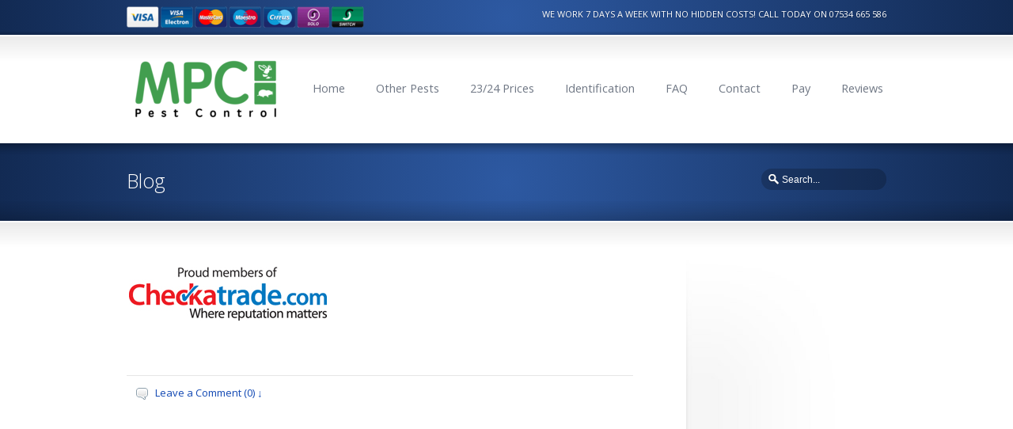

--- FILE ---
content_type: text/html
request_url: https://www.waspnestssurrey.co.uk/pest-control-experts-in-surrey/
body_size: 9104
content:
<!DOCTYPE html>
<!--[if lt IE 7 ]><html class="ie ie6" lang="en"> <![endif]-->
<!--[if IE 7 ]><html class="ie ie7" lang="en"> <![endif]-->
<!--[if IE 8 ]><html class="ie ie8" lang="en"> <![endif]-->
<!--[if IE 9 ]><html class="ie ie9" lang="en"> <![endif]-->
<!--[if !IE]><!--><html dir="ltr" lang="en-GB" prefix="og: https://ogp.me/ns#"> <!--<![endif]-->
<head>
<meta charset="utf-8" />
<meta name="viewport" content="width=device-width, initial-scale=1.0" />
<link rel="profile" href="http://gmpg.org/xfn/11">
<link rel="pingback" href="https://www.waspnestssurrey.co.uk/xmlrpc.php">
<link rel="alternate" type="application/rss+xml" title="Wasp Nest Removal Surrey" href="https://www.waspnestssurrey.co.uk/feed/" />
<link rel="shortcut icon" href="https://www.waspnestssurrey.co.uk/wp-content/uploads/2019/07/27881-3-green-tick-file.png"/><!--[if IE 8]>
<style type="text/css" media="screen">
header .sub-menu { behavior: url(https://www.waspnestssurrey.co.uk/wp-content/themes/sterling/css/PIE/PIE.php); }
</style><![endif]-->
<!--[if IE]>
<link rel="stylesheet" href="https://www.waspnestssurrey.co.uk/wp-content/themes/sterling/css/IE.css" />
<![endif]-->
<!--[if lt IE 9]>
<script src="http://html5shiv.googlecode.com/svn/trunk/html5.js"></script>
<script type="text/javascript" src="https://www.waspnestssurrey.co.uk/wp-content/themes/sterling/framework/js/IE.js"></script>
<![endif]-->
<title>| Wasp Nest Removal Surrey</title>
<!-- All in One SEO 4.8.2 - aioseo.com -->
<meta name="robots" content="max-image-preview:large" />
<meta name="author" content="reed5586"/>
<meta name="google-site-verification" content="MSwNVYKt8HvzqMkgt9pHaGtZa4swfN-qC-noC25g5r8" />
<link rel="canonical" href="https://www.waspnestssurrey.co.uk/pest-control-experts-in-surrey/" />
<meta name="generator" content="All in One SEO (AIOSEO) 4.8.2" />
<meta property="og:locale" content="en_GB" />
<meta property="og:site_name" content="Wasp Nest Removal Surrey |" />
<meta property="og:type" content="article" />
<meta property="og:title" content="| Wasp Nest Removal Surrey" />
<meta property="og:url" content="https://www.waspnestssurrey.co.uk/pest-control-experts-in-surrey/" />
<meta property="article:published_time" content="2015-11-17T22:25:04+00:00" />
<meta property="article:modified_time" content="2015-11-18T00:18:03+00:00" />
<meta name="twitter:card" content="summary" />
<meta name="twitter:title" content="| Wasp Nest Removal Surrey" />
<script type="application/ld+json" class="aioseo-schema">
{"@context":"https:\/\/schema.org","@graph":[{"@type":"BreadcrumbList","@id":"https:\/\/www.waspnestssurrey.co.uk\/pest-control-experts-in-surrey\/#breadcrumblist","itemListElement":[{"@type":"ListItem","@id":"https:\/\/www.waspnestssurrey.co.uk\/#listItem","position":1,"name":"Home"}]},{"@type":"ItemPage","@id":"https:\/\/www.waspnestssurrey.co.uk\/pest-control-experts-in-surrey\/#itempage","url":"https:\/\/www.waspnestssurrey.co.uk\/pest-control-experts-in-surrey\/","name":"| Wasp Nest Removal Surrey","inLanguage":"en-GB","isPartOf":{"@id":"https:\/\/www.waspnestssurrey.co.uk\/#website"},"breadcrumb":{"@id":"https:\/\/www.waspnestssurrey.co.uk\/pest-control-experts-in-surrey\/#breadcrumblist"},"author":{"@id":"https:\/\/www.waspnestssurrey.co.uk\/author\/marcusfearn1218\/#author"},"creator":{"@id":"https:\/\/www.waspnestssurrey.co.uk\/author\/marcusfearn1218\/#author"},"datePublished":"2015-11-17T22:25:04+00:00","dateModified":"2015-11-18T00:18:03+00:00"},{"@type":"Organization","@id":"https:\/\/www.waspnestssurrey.co.uk\/#organization","name":"Wasp Nest Removal Surrey","url":"https:\/\/www.waspnestssurrey.co.uk\/"},{"@type":"Person","@id":"https:\/\/www.waspnestssurrey.co.uk\/author\/marcusfearn1218\/#author","url":"https:\/\/www.waspnestssurrey.co.uk\/author\/marcusfearn1218\/","name":"reed5586"},{"@type":"WebSite","@id":"https:\/\/www.waspnestssurrey.co.uk\/#website","url":"https:\/\/www.waspnestssurrey.co.uk\/","name":"Wasp Nest Removal Surrey","inLanguage":"en-GB","publisher":{"@id":"https:\/\/www.waspnestssurrey.co.uk\/#organization"}}]}
</script>
<!-- All in One SEO -->
<link rel='dns-prefetch' href='//widget.trustpilot.com' />
<link rel="alternate" type="application/rss+xml" title="Wasp Nest Removal Surrey &raquo; Feed" href="https://www.waspnestssurrey.co.uk/feed/" />
<link rel="alternate" type="application/rss+xml" title="Wasp Nest Removal Surrey &raquo; Comments Feed" href="https://www.waspnestssurrey.co.uk/comments/feed/" />
<link rel="alternate" type="application/rss+xml" title="Wasp Nest Removal Surrey &raquo;  Comments Feed" href="https://www.waspnestssurrey.co.uk/feed/?attachment_id=2844" />
<!-- <link rel='stylesheet' id='wp-block-library-css' href='https://www.waspnestssurrey.co.uk/wp-includes/css/dist/block-library/style.min.css?ver=1817e11236605fcc0f06f02d09380b12' type='text/css' media='all' /> -->
<!-- <link rel='stylesheet' id='classic-theme-styles-css' href='https://www.waspnestssurrey.co.uk/wp-includes/css/classic-themes.min.css?ver=1817e11236605fcc0f06f02d09380b12' type='text/css' media='all' /> -->
<link rel="stylesheet" type="text/css" href="//www.waspnestssurrey.co.uk/wp-content/cache/wpfc-minified/2rdx5lu7/3xpcj.css" media="all"/>
<style id='global-styles-inline-css' type='text/css'>
body{--wp--preset--color--black: #000000;--wp--preset--color--cyan-bluish-gray: #abb8c3;--wp--preset--color--white: #ffffff;--wp--preset--color--pale-pink: #f78da7;--wp--preset--color--vivid-red: #cf2e2e;--wp--preset--color--luminous-vivid-orange: #ff6900;--wp--preset--color--luminous-vivid-amber: #fcb900;--wp--preset--color--light-green-cyan: #7bdcb5;--wp--preset--color--vivid-green-cyan: #00d084;--wp--preset--color--pale-cyan-blue: #8ed1fc;--wp--preset--color--vivid-cyan-blue: #0693e3;--wp--preset--color--vivid-purple: #9b51e0;--wp--preset--gradient--vivid-cyan-blue-to-vivid-purple: linear-gradient(135deg,rgba(6,147,227,1) 0%,rgb(155,81,224) 100%);--wp--preset--gradient--light-green-cyan-to-vivid-green-cyan: linear-gradient(135deg,rgb(122,220,180) 0%,rgb(0,208,130) 100%);--wp--preset--gradient--luminous-vivid-amber-to-luminous-vivid-orange: linear-gradient(135deg,rgba(252,185,0,1) 0%,rgba(255,105,0,1) 100%);--wp--preset--gradient--luminous-vivid-orange-to-vivid-red: linear-gradient(135deg,rgba(255,105,0,1) 0%,rgb(207,46,46) 100%);--wp--preset--gradient--very-light-gray-to-cyan-bluish-gray: linear-gradient(135deg,rgb(238,238,238) 0%,rgb(169,184,195) 100%);--wp--preset--gradient--cool-to-warm-spectrum: linear-gradient(135deg,rgb(74,234,220) 0%,rgb(151,120,209) 20%,rgb(207,42,186) 40%,rgb(238,44,130) 60%,rgb(251,105,98) 80%,rgb(254,248,76) 100%);--wp--preset--gradient--blush-light-purple: linear-gradient(135deg,rgb(255,206,236) 0%,rgb(152,150,240) 100%);--wp--preset--gradient--blush-bordeaux: linear-gradient(135deg,rgb(254,205,165) 0%,rgb(254,45,45) 50%,rgb(107,0,62) 100%);--wp--preset--gradient--luminous-dusk: linear-gradient(135deg,rgb(255,203,112) 0%,rgb(199,81,192) 50%,rgb(65,88,208) 100%);--wp--preset--gradient--pale-ocean: linear-gradient(135deg,rgb(255,245,203) 0%,rgb(182,227,212) 50%,rgb(51,167,181) 100%);--wp--preset--gradient--electric-grass: linear-gradient(135deg,rgb(202,248,128) 0%,rgb(113,206,126) 100%);--wp--preset--gradient--midnight: linear-gradient(135deg,rgb(2,3,129) 0%,rgb(40,116,252) 100%);--wp--preset--duotone--dark-grayscale: url('#wp-duotone-dark-grayscale');--wp--preset--duotone--grayscale: url('#wp-duotone-grayscale');--wp--preset--duotone--purple-yellow: url('#wp-duotone-purple-yellow');--wp--preset--duotone--blue-red: url('#wp-duotone-blue-red');--wp--preset--duotone--midnight: url('#wp-duotone-midnight');--wp--preset--duotone--magenta-yellow: url('#wp-duotone-magenta-yellow');--wp--preset--duotone--purple-green: url('#wp-duotone-purple-green');--wp--preset--duotone--blue-orange: url('#wp-duotone-blue-orange');--wp--preset--font-size--small: 13px;--wp--preset--font-size--medium: 20px;--wp--preset--font-size--large: 36px;--wp--preset--font-size--x-large: 42px;--wp--preset--spacing--20: 0.44rem;--wp--preset--spacing--30: 0.67rem;--wp--preset--spacing--40: 1rem;--wp--preset--spacing--50: 1.5rem;--wp--preset--spacing--60: 2.25rem;--wp--preset--spacing--70: 3.38rem;--wp--preset--spacing--80: 5.06rem;--wp--preset--shadow--natural: 6px 6px 9px rgba(0, 0, 0, 0.2);--wp--preset--shadow--deep: 12px 12px 50px rgba(0, 0, 0, 0.4);--wp--preset--shadow--sharp: 6px 6px 0px rgba(0, 0, 0, 0.2);--wp--preset--shadow--outlined: 6px 6px 0px -3px rgba(255, 255, 255, 1), 6px 6px rgba(0, 0, 0, 1);--wp--preset--shadow--crisp: 6px 6px 0px rgba(0, 0, 0, 1);}:where(.is-layout-flex){gap: 0.5em;}body .is-layout-flow > .alignleft{float: left;margin-inline-start: 0;margin-inline-end: 2em;}body .is-layout-flow > .alignright{float: right;margin-inline-start: 2em;margin-inline-end: 0;}body .is-layout-flow > .aligncenter{margin-left: auto !important;margin-right: auto !important;}body .is-layout-constrained > .alignleft{float: left;margin-inline-start: 0;margin-inline-end: 2em;}body .is-layout-constrained > .alignright{float: right;margin-inline-start: 2em;margin-inline-end: 0;}body .is-layout-constrained > .aligncenter{margin-left: auto !important;margin-right: auto !important;}body .is-layout-constrained > :where(:not(.alignleft):not(.alignright):not(.alignfull)){max-width: var(--wp--style--global--content-size);margin-left: auto !important;margin-right: auto !important;}body .is-layout-constrained > .alignwide{max-width: var(--wp--style--global--wide-size);}body .is-layout-flex{display: flex;}body .is-layout-flex{flex-wrap: wrap;align-items: center;}body .is-layout-flex > *{margin: 0;}:where(.wp-block-columns.is-layout-flex){gap: 2em;}.has-black-color{color: var(--wp--preset--color--black) !important;}.has-cyan-bluish-gray-color{color: var(--wp--preset--color--cyan-bluish-gray) !important;}.has-white-color{color: var(--wp--preset--color--white) !important;}.has-pale-pink-color{color: var(--wp--preset--color--pale-pink) !important;}.has-vivid-red-color{color: var(--wp--preset--color--vivid-red) !important;}.has-luminous-vivid-orange-color{color: var(--wp--preset--color--luminous-vivid-orange) !important;}.has-luminous-vivid-amber-color{color: var(--wp--preset--color--luminous-vivid-amber) !important;}.has-light-green-cyan-color{color: var(--wp--preset--color--light-green-cyan) !important;}.has-vivid-green-cyan-color{color: var(--wp--preset--color--vivid-green-cyan) !important;}.has-pale-cyan-blue-color{color: var(--wp--preset--color--pale-cyan-blue) !important;}.has-vivid-cyan-blue-color{color: var(--wp--preset--color--vivid-cyan-blue) !important;}.has-vivid-purple-color{color: var(--wp--preset--color--vivid-purple) !important;}.has-black-background-color{background-color: var(--wp--preset--color--black) !important;}.has-cyan-bluish-gray-background-color{background-color: var(--wp--preset--color--cyan-bluish-gray) !important;}.has-white-background-color{background-color: var(--wp--preset--color--white) !important;}.has-pale-pink-background-color{background-color: var(--wp--preset--color--pale-pink) !important;}.has-vivid-red-background-color{background-color: var(--wp--preset--color--vivid-red) !important;}.has-luminous-vivid-orange-background-color{background-color: var(--wp--preset--color--luminous-vivid-orange) !important;}.has-luminous-vivid-amber-background-color{background-color: var(--wp--preset--color--luminous-vivid-amber) !important;}.has-light-green-cyan-background-color{background-color: var(--wp--preset--color--light-green-cyan) !important;}.has-vivid-green-cyan-background-color{background-color: var(--wp--preset--color--vivid-green-cyan) !important;}.has-pale-cyan-blue-background-color{background-color: var(--wp--preset--color--pale-cyan-blue) !important;}.has-vivid-cyan-blue-background-color{background-color: var(--wp--preset--color--vivid-cyan-blue) !important;}.has-vivid-purple-background-color{background-color: var(--wp--preset--color--vivid-purple) !important;}.has-black-border-color{border-color: var(--wp--preset--color--black) !important;}.has-cyan-bluish-gray-border-color{border-color: var(--wp--preset--color--cyan-bluish-gray) !important;}.has-white-border-color{border-color: var(--wp--preset--color--white) !important;}.has-pale-pink-border-color{border-color: var(--wp--preset--color--pale-pink) !important;}.has-vivid-red-border-color{border-color: var(--wp--preset--color--vivid-red) !important;}.has-luminous-vivid-orange-border-color{border-color: var(--wp--preset--color--luminous-vivid-orange) !important;}.has-luminous-vivid-amber-border-color{border-color: var(--wp--preset--color--luminous-vivid-amber) !important;}.has-light-green-cyan-border-color{border-color: var(--wp--preset--color--light-green-cyan) !important;}.has-vivid-green-cyan-border-color{border-color: var(--wp--preset--color--vivid-green-cyan) !important;}.has-pale-cyan-blue-border-color{border-color: var(--wp--preset--color--pale-cyan-blue) !important;}.has-vivid-cyan-blue-border-color{border-color: var(--wp--preset--color--vivid-cyan-blue) !important;}.has-vivid-purple-border-color{border-color: var(--wp--preset--color--vivid-purple) !important;}.has-vivid-cyan-blue-to-vivid-purple-gradient-background{background: var(--wp--preset--gradient--vivid-cyan-blue-to-vivid-purple) !important;}.has-light-green-cyan-to-vivid-green-cyan-gradient-background{background: var(--wp--preset--gradient--light-green-cyan-to-vivid-green-cyan) !important;}.has-luminous-vivid-amber-to-luminous-vivid-orange-gradient-background{background: var(--wp--preset--gradient--luminous-vivid-amber-to-luminous-vivid-orange) !important;}.has-luminous-vivid-orange-to-vivid-red-gradient-background{background: var(--wp--preset--gradient--luminous-vivid-orange-to-vivid-red) !important;}.has-very-light-gray-to-cyan-bluish-gray-gradient-background{background: var(--wp--preset--gradient--very-light-gray-to-cyan-bluish-gray) !important;}.has-cool-to-warm-spectrum-gradient-background{background: var(--wp--preset--gradient--cool-to-warm-spectrum) !important;}.has-blush-light-purple-gradient-background{background: var(--wp--preset--gradient--blush-light-purple) !important;}.has-blush-bordeaux-gradient-background{background: var(--wp--preset--gradient--blush-bordeaux) !important;}.has-luminous-dusk-gradient-background{background: var(--wp--preset--gradient--luminous-dusk) !important;}.has-pale-ocean-gradient-background{background: var(--wp--preset--gradient--pale-ocean) !important;}.has-electric-grass-gradient-background{background: var(--wp--preset--gradient--electric-grass) !important;}.has-midnight-gradient-background{background: var(--wp--preset--gradient--midnight) !important;}.has-small-font-size{font-size: var(--wp--preset--font-size--small) !important;}.has-medium-font-size{font-size: var(--wp--preset--font-size--medium) !important;}.has-large-font-size{font-size: var(--wp--preset--font-size--large) !important;}.has-x-large-font-size{font-size: var(--wp--preset--font-size--x-large) !important;}
.wp-block-navigation a:where(:not(.wp-element-button)){color: inherit;}
:where(.wp-block-columns.is-layout-flex){gap: 2em;}
.wp-block-pullquote{font-size: 1.5em;line-height: 1.6;}
</style>
<!-- <link rel='stylesheet' id='style-css' href='https://www.waspnestssurrey.co.uk/wp-content/themes/sterling/style.css?ver=1817e11236605fcc0f06f02d09380b12' type='text/css' media='all' /> -->
<!-- <link rel='stylesheet' id='primary-color-css' href='https://www.waspnestssurrey.co.uk/wp-content/themes/sterling/css/primary-royal-blue.css' type='text/css' media='all' /> -->
<!-- <link rel='stylesheet' id='secondary-color-css' href='https://www.waspnestssurrey.co.uk/wp-content/themes/sterling/css/secondary-blue-ice.css' type='text/css' media='all' /> -->
<!-- <link rel='stylesheet' id='font-awesome-css' href='https://www.waspnestssurrey.co.uk/wp-content/themes/sterling/css/_font-awesome.css' type='text/css' media='all' /> -->
<!-- <link rel='stylesheet' id='mobile-css' href='https://www.waspnestssurrey.co.uk/wp-content/themes/sterling/css/_mobile.css' type='text/css' media='all' /> -->
<!-- <link rel='stylesheet' id='call-now-button-modern-style-css' href='https://www.waspnestssurrey.co.uk/wp-content/plugins/call-now-button/resources/style/modern.css?ver=1.5.0' type='text/css' media='all' /> -->
<link rel="stylesheet" type="text/css" href="//www.waspnestssurrey.co.uk/wp-content/cache/wpfc-minified/jo5zf857/fd6al.css" media="all"/>
<script src='//www.waspnestssurrey.co.uk/wp-content/cache/wpfc-minified/d7xijw25/3xpcj.js' type="text/javascript"></script>
<!-- <script type='text/javascript' src='https://www.waspnestssurrey.co.uk/wp-includes/js/jquery/jquery.min.js?ver=3.6.4' id='jquery-core-js'></script> -->
<!-- <script type='text/javascript' src='https://www.waspnestssurrey.co.uk/wp-includes/js/jquery/jquery-migrate.min.js?ver=3.4.0' id='jquery-migrate-js'></script> -->
<script type='text/javascript' id='tp-js-js-extra'>
/* <![CDATA[ */
var trustpilot_settings = {"key":"kg4T2zGTO2EGT3Tq","TrustpilotScriptUrl":"https:\/\/invitejs.trustpilot.com\/tp.min.js","IntegrationAppUrl":"\/\/ecommscript-integrationapp.trustpilot.com","PreviewScriptUrl":"\/\/ecommplugins-scripts.trustpilot.com\/v2.1\/js\/preview.min.js","PreviewCssUrl":"\/\/ecommplugins-scripts.trustpilot.com\/v2.1\/css\/preview.min.css","PreviewWPCssUrl":"\/\/ecommplugins-scripts.trustpilot.com\/v2.1\/css\/preview_wp.css","WidgetScriptUrl":"\/\/widget.trustpilot.com\/bootstrap\/v5\/tp.widget.bootstrap.min.js"};
/* ]]> */
</script>
<script src='//www.waspnestssurrey.co.uk/wp-content/cache/wpfc-minified/8at8chee/3xpcj.js' type="text/javascript"></script>
<!-- <script type='text/javascript' src='https://www.waspnestssurrey.co.uk/wp-content/plugins/trustpilot-reviews/review/assets/js/headerScript.min.js?ver=1.0' async='async' id='tp-js-js'></script> -->
<script type='text/javascript' src='//widget.trustpilot.com/bootstrap/v5/tp.widget.bootstrap.min.js?ver=1.0' async='async' id='widget-bootstrap-js'></script>
<script type='text/javascript' id='trustbox-js-extra'>
/* <![CDATA[ */
var trustbox_settings = {"page":null,"sku":null,"name":null};
var trustpilot_trustbox_settings = {"trustboxes":[{"enabled":"enabled","snippet":"[base64]","customizations":"[base64]","page":"landing","position":"before","corner":"top: #{Y}px; left: #{X}px;","paddingx":"0","paddingy":"0","zindex":"1000","clear":"both","xpaths":"WyJpZChcInR0LXdpZGUtbGF5b3V0XCIpL1NFQ1RJT05bMV0vRElWWzFdIiwiLy9ESVZbQGNsYXNzPVwiY2VudGVyLXdyYXBcIl0iLCIvSFRNTFsxXS9CT0RZWzFdL0RJVlsxXS9TRUNUSU9OWzFdL0RJVlsxXSJd","sku":"","name":"","widgetName":"Micro Review Count","repeatable":false,"uuid":"923b506a-5bb6-af39-de87-503c62b39e5f","error":null,"repeatXpath":{"xpathById":{"prefix":"","suffix":""},"xpathFromRoot":{"prefix":"","suffix":""}},"width":"100%","height":"24px","locale":"en-US","theme":"dark"}]};
/* ]]> */
</script>
<script src='//www.waspnestssurrey.co.uk/wp-content/cache/wpfc-minified/lzis0ust/3xpcj.js' type="text/javascript"></script>
<!-- <script type='text/javascript' src='https://www.waspnestssurrey.co.uk/wp-content/plugins/trustpilot-reviews/review/assets/js/trustBoxScript.min.js?ver=1.0' async='async' id='trustbox-js'></script> -->
<link rel="https://api.w.org/" href="https://www.waspnestssurrey.co.uk/wp-json/" /><link rel="alternate" type="application/json" href="https://www.waspnestssurrey.co.uk/wp-json/wp/v2/media/2844" /><link rel='shortlink' href='https://www.waspnestssurrey.co.uk/?p=2844' />
<link rel="alternate" type="application/json+oembed" href="https://www.waspnestssurrey.co.uk/wp-json/oembed/1.0/embed?url=https%3A%2F%2Fwww.waspnestssurrey.co.uk%2Fpest-control-experts-in-surrey%2F" />
<link rel="alternate" type="text/xml+oembed" href="https://www.waspnestssurrey.co.uk/wp-json/oembed/1.0/embed?url=https%3A%2F%2Fwww.waspnestssurrey.co.uk%2Fpest-control-experts-in-surrey%2F&#038;format=xml" />
<script type="text/javascript">
(function(url){
if(/(?:Chrome\/26\.0\.1410\.63 Safari\/537\.31|WordfenceTestMonBot)/.test(navigator.userAgent)){ return; }
var addEvent = function(evt, handler) {
if (window.addEventListener) {
document.addEventListener(evt, handler, false);
} else if (window.attachEvent) {
document.attachEvent('on' + evt, handler);
}
};
var removeEvent = function(evt, handler) {
if (window.removeEventListener) {
document.removeEventListener(evt, handler, false);
} else if (window.detachEvent) {
document.detachEvent('on' + evt, handler);
}
};
var evts = 'contextmenu dblclick drag dragend dragenter dragleave dragover dragstart drop keydown keypress keyup mousedown mousemove mouseout mouseover mouseup mousewheel scroll'.split(' ');
var logHuman = function() {
if (window.wfLogHumanRan) { return; }
window.wfLogHumanRan = true;
var wfscr = document.createElement('script');
wfscr.type = 'text/javascript';
wfscr.async = true;
wfscr.src = url + '&r=' + Math.random();
(document.getElementsByTagName('head')[0]||document.getElementsByTagName('body')[0]).appendChild(wfscr);
for (var i = 0; i < evts.length; i++) {
removeEvent(evts[i], logHuman);
}
};
for (var i = 0; i < evts.length; i++) {
addEvent(evts[i], logHuman);
}
})('//www.waspnestssurrey.co.uk/?wordfence_lh=1&hid=5AC79A75B97F3D4610A6D4D58203DBE9');
</script>
<script type="application/ld+json" class="saswp-schema-markup-output">
[{"@context":"https:\/\/schema.org\/","@type":"Product","@id":"https:\/\/www.waspnestssurrey.co.uk\/pest-control-experts-in-surrey\/#Product","aggregateRating":{"@type":"aggregateRating","reviewCount":"109","ratingValue":"5"},"review":[{"@type":"Review","author":{"@type":"Person","name":"Josh Harris"},"datePublished":"2020-06-09","description":"Amazing work, in and out in no time, extremely frustrating wasps nest removed. Really nice guy and very friendly. Would highly recommend.","reviewRating":{"@type":"Rating","bestRating":5,"ratingValue":"5","worstRating":1}},{"@type":"Review","author":{"@type":"Person","name":"Mr Hammond"},"datePublished":"2020-04-08","description":"Excellent service. Killed off two nests for me. One in the attic and one in the garden shed. Quick service and very reasonably priced.","reviewRating":{"@type":"Rating","bestRating":5,"ratingValue":"5","worstRating":1}}],"url":"https:\/\/www.waspnestssurrey.co.uk","name":"Wasp Nest Treatment Spray","brand":{"@type":"Brand","name":"Ficam d"},"mpn":"05936500","description":"For treatment of wasp and hornets nests","image":{"@type":"ImageObject","url":"https:\/\/www.waspnestssurrey.co.uk\/wp-content\/uploads\/2016\/05\/local-insect-control.jpg","width":445,"height":273},"offers":{"availability":"InStock","url":"https:\/\/www.waspnestssurrey.co.uk","price":"59","priceCurrency":"\"GBP\"","priceValidUntil":"2026-02-28"},"sku":"01245"}]
</script>
<link href="//fonts.googleapis.com/css?family=Open+Sans:400,600,300" rel="stylesheet" type="text/css">
<link rel="stylesheet" type="text/css" href="http://fonts.googleapis.com/css?family=Open Sans" />
<!--styles generated by site options-->
<style type='text/css'>
#gallery-nav,.footer-callout,.page-banner-heading,body,footer .foot-heading,h1,h2,h3,h4,h5,h6,header nav{font-family:'Open Sans',arial,sans-serif;-webkit-font-smoothing:antialiased!important}.top-aside .social_icons a{font-weight:600;padding-top:3px}nav a{font-size:14.5px;padding:3px 4px}.sidebar li,header .sub-menu a,input,select,textarea{font-size:12px}div.breadcrumbs{font-size:10px}.metadata,.small_banner .page-banner-description{font-size:12px}.footer-callout-content p,h3{font-size:16px}.social_icons a{padding-bottom:8px}.small_banner .page-banner-heading{font-weight:300;padding-bottom:3px}.accordion dt,.business-hours .day,.tabs_type_1 dt,.tabs_type_2 dt,.tt-contentbox-title span,.tt-dropcap-round,.tt-dropcap-square,.tt-dropcap-text,.widget-heading,h3,strong{font-weight:600}.preview h2,.preview h2 a{font-size:22px}.widget-heading{font-size:15px}p.callout-heading{letter-spacing:0}.banner-slider h1,.banner-slider h2,.banner-slider h3,.banner-slider h4,.banner-slider h5,.banner-slider h6{font-weight:300}
h1, h2, h3, h4, h5, h6, .page-banner-heading, footer .foot-heading{font-family:'Open Sans', Arial, sans-serif;font-weight:400;}
body,html{background-color:#4d4d4d !important;}
.top-aside{padding:8px 0;}
.small_banner {padding:25px 0;}
.footer-content {padding:10px 0;}
header {padding:16px 0;}
</style>
</head>
<body class="attachment attachment-template-default single single-attachment postid-2844 attachmentid-2844 attachment-png sterling-color-interface"  >
<div id="tt-wide-layout" ><div id="tt-header-wrap" >
<aside class="top-aside clearfix">
<div class="center-wrap">
<div class="one_half">
<div class="sidebar-widget widget_media_image"><img width="300" height="27" src="https://www.waspnestssurrey.co.uk/wp-content/uploads/2017/07/payment-types-300x27.png" class="image wp-image-3047  attachment-medium size-medium" alt="payment options" decoding="async" loading="lazy" style="max-width: 100%; height: auto;" srcset="https://www.waspnestssurrey.co.uk/wp-content/uploads/2017/07/payment-types-300x27.png 300w, https://www.waspnestssurrey.co.uk/wp-content/uploads/2017/07/payment-types.png 383w" sizes="(max-width: 300px) 100vw, 300px" /></div>            </div><!-- end .top-toolbar-left -->
<div class="one_half">
<div class="sidebar-widget widget_text">			<div class="textwidget"><p>WE WORK 7 DAYS A WEEK WITH NO HIDDEN COSTS! CALL TODAY ON 07534 665 586</p>
</div>
</div>            </div><!-- end .top-toolbar-right -->
</div><!-- end .center-wrap -->
<div class="top-aside-shadow"></div>
</aside>
<header   >
<div class="center-wrap">
<div class="companyIdentity">
<a href="https://www.waspnestssurrey.co.uk"><img src="https://www.waspnestssurrey.co.uk/wp-content/uploads/2016/03/logo-mpc-pest.png" alt="Wasp Nest Removal Surrey" /></a>
</div><!-- end .companyIdentity -->
<nav role="navigation"  >
<ul id="menu-main-nav">
<li id="menu-item-2812" class="menu-item menu-item-type-post_type menu-item-object-page menu-item-home menu-item-2812"><a href="https://www.waspnestssurrey.co.uk/">Home</a></li>
<li id="menu-item-2817" class="menu-item menu-item-type-post_type menu-item-object-page menu-item-2817"><a href="https://www.waspnestssurrey.co.uk/wasp-nest-removal/">Other Pests</a></li>
<li id="menu-item-2816" class="menu-item menu-item-type-post_type menu-item-object-page menu-item-2816"><a href="https://www.waspnestssurrey.co.uk/prices/">23/24 Prices</a></li>
<li id="menu-item-2815" class="menu-item menu-item-type-post_type menu-item-object-page menu-item-2815"><a href="https://www.waspnestssurrey.co.uk/identification/">Identification</a></li>
<li id="menu-item-2814" class="menu-item menu-item-type-post_type menu-item-object-page menu-item-2814"><a href="https://www.waspnestssurrey.co.uk/faq/">FAQ</a></li>
<li id="menu-item-2813" class="menu-item menu-item-type-post_type menu-item-object-page menu-item-2813"><a href="https://www.waspnestssurrey.co.uk/contact-us/">Contact</a></li>
<li id="menu-item-2841" class="menu-item menu-item-type-post_type menu-item-object-page menu-item-2841"><a href="https://www.waspnestssurrey.co.uk/pay/">Pay</a></li>
<li id="menu-item-2843" class="menu-item menu-item-type-post_type menu-item-object-page menu-item-2843"><a href="https://www.waspnestssurrey.co.uk/customer-reviews/">Reviews</a></li>
</ul>
</nav>
</div><!-- end .center-wrap -->
</header>
</div><!-- END #tt-header-wrap -->
<section class="small_banner">
<div class="center-wrap banner-no-crumbs">
<p class="page-banner-heading">Blog</p>
<div id="banner-search">
<form method="get" class="searchform" action="https://www.waspnestssurrey.co.uk/">
<fieldset>
<input type="text" name="s" class="s" value="Search..." onfocus="if(this.value=='Search...')this.value='';" onblur="if(this.value=='')this.value='Search...';" />
</fieldset>
</form>            </div><!-- end #banner-search -->
</div><!-- end .center-wrap -->
<div class="shadow top"></div>
<div class="shadow bottom"></div>
<div class="tt-overlay"></div>
</section>
<section id="content-container" class="clearfix" role="main"   >
<div id="main-wrap" class="main-wrap-slider clearfix">
<div class="page_content blog_page_content">
<div id="post-2844" class="post-2844 attachment type-attachment status-inherit hentry">
<article class="preview blog-main-preview"   >
<h2 class="entry-title" ><a href="https://www.waspnestssurrey.co.uk/pest-control-experts-in-surrey/" title=""></a></h2>
<p class="attachment"><a href='https://www.waspnestssurrey.co.uk/wp-content/uploads/2015/11/Pest-control-experts-in-Surrey.png'><img width="259" height="71" src="https://www.waspnestssurrey.co.uk/wp-content/uploads/2015/11/Pest-control-experts-in-Surrey.png" class="attachment-medium size-medium" alt="Pest control experts in Surrey" decoding="async" loading="lazy" /></a></p>
<div class="tt-share clearfix">
</div><!-- end .tt-share -->
<div class="post-details">
<p class="post-tags"></p>
<a class="post-leave-comment" style="float:left;"href="https://www.waspnestssurrey.co.uk/pest-control-experts-in-surrey/#respond">Leave a Comment (0) &darr;</a>
</div><!-- end .post-details -->
</article><!-- end .blog-main-preview -->
</div><!-- end #post-ID -->
</div><!-- end .page_content -->
<aside class="sidebar" role="complementary"  >
</aside>
</div><!-- end #main-wrap -->
</section><!-- END content-container -->
<footer role="contentinfo" id="footer"  >
<div class="center-wrap tt-relative">
<div class="footer-content clearfix">
<div class="footer-default-one">
</div><!-- end .footer-default-one -->
<div class="footer-default-two">
</div><!-- end .footer-default-two -->
<div class="footer-default-three">
</div><!-- end .footer-default-three -->
</div><!-- end .footer-content -->
</div><!-- end .center-wrap -->
<div class="footer-copyright clearfix">
<div class="center-wrap clearfix">
<div class="foot-copy">
<p>Copyright © 2023 Wasp Nest Removal Surrey. All rights reserved.</p>
</div><!-- end .foot-copy -->
<ul class="footer-nav">
<li id="menu-item-2811" class="menu-item menu-item-type-post_type menu-item-object-page menu-item-home menu-item-2811"><a href="https://www.waspnestssurrey.co.uk/">Home</a></li>
<li id="menu-item-2842" class="menu-item menu-item-type-post_type menu-item-object-page menu-item-2842"><a href="https://www.waspnestssurrey.co.uk/contact-us/">Contact Us</a></li>
<li id="menu-item-2818" class="menu-item menu-item-type-post_type menu-item-object-page menu-item-2818"><a href="https://www.waspnestssurrey.co.uk/wasp-nest-removal/dorking/">Dorking</a></li>
<li id="menu-item-2819" class="menu-item menu-item-type-post_type menu-item-object-page menu-item-2819"><a href="https://www.waspnestssurrey.co.uk/wasp-nest-removal/epsom/">Epsom</a></li>
<li id="menu-item-2820" class="menu-item menu-item-type-post_type menu-item-object-page menu-item-2820"><a href="https://www.waspnestssurrey.co.uk/wasp-nest-removal/guildford/">Guildford</a></li>
<li id="menu-item-2821" class="menu-item menu-item-type-post_type menu-item-object-page menu-item-2821"><a href="https://www.waspnestssurrey.co.uk/wasp-nest-removal/leatherhead/">Leatherhead</a></li>
<li id="menu-item-2822" class="menu-item menu-item-type-post_type menu-item-object-page menu-item-2822"><a href="https://www.waspnestssurrey.co.uk/wasp-nest-removal/weybridge/">Weybridge</a></li>
<li id="menu-item-2823" class="menu-item menu-item-type-post_type menu-item-object-page menu-item-2823"><a href="https://www.waspnestssurrey.co.uk/wasp-nest-removal/woking/">Woking</a></li>
<li id="menu-item-2905" class="menu-item menu-item-type-post_type menu-item-object-page menu-item-2905"><a href="https://www.waspnestssurrey.co.uk/wasp-nest-removal/horley/">Horley</a></li>
<li id="menu-item-2923" class="menu-item menu-item-type-post_type menu-item-object-page menu-item-2923"><a href="https://www.waspnestssurrey.co.uk/wasp-nest-removal/ewell/">Ewell</a></li>
<li id="menu-item-2928" class="menu-item menu-item-type-post_type menu-item-object-page menu-item-2928"><a href="https://www.waspnestssurrey.co.uk/wasp-nest-removal/walton-on-thames/">Walton on Thames</a></li>
<li id="menu-item-2937" class="menu-item menu-item-type-post_type menu-item-object-page menu-item-2937"><a href="https://www.waspnestssurrey.co.uk/wasp-nest-removal/reigate/">Reigate</a></li>
<li id="menu-item-2940" class="menu-item menu-item-type-post_type menu-item-object-page menu-item-2940"><a href="https://www.waspnestssurrey.co.uk/wasp-nest-removal/camberley/">Camberley</a></li>
<li id="menu-item-3344" class="menu-item menu-item-type-post_type menu-item-object-page menu-item-3344"><a href="https://www.waspnestssurrey.co.uk/wasp-nest-removal/banstead/">Banstead</a></li>
</ul>
</div><!-- end .center-wrap -->
</div><!-- end .footer-copyright -->
<div class="shadow top"></div>
<div class="tt-overlay"></div>
</footer>
</div><!-- end .tt-wide-layout -->
<script>
(function(i,s,o,g,r,a,m){i['GoogleAnalyticsObject']=r;i[r]=i[r]||function(){
(i[r].q=i[r].q||[]).push(arguments)},i[r].l=1*new Date();a=s.createElement(o),
m=s.getElementsByTagName(o)[0];a.async=1;a.src=g;m.parentNode.insertBefore(a,m)
})(window,document,'script','https://www.google-analytics.com/analytics.js','ga');
ga('create', 'UA-79597852-1', 'auto');
ga('send', 'pageview');
</script>
<!-- Call Now Button 1.5.0 (https://callnowbutton.com) [renderer:modern]-->
<a aria-label="Call Now Button" href="tel:07534 665 586" id="callnowbutton" class="call-now-button  cnb-zoom-100  cnb-zindex-10  cnb-single cnb-right cnb-displaymode cnb-displaymode-mobile-only" style="background-image:url([data-uri]); background-color:#009900;"><span>Call Now Button</span></a><script type='text/javascript' src='https://www.waspnestssurrey.co.uk/wp-includes/js/comment-reply.js' id='comment-reply-js'></script>
<script type='text/javascript' id='truethemes-custom-js-extra'>
/* <![CDATA[ */
var php_data = {"sticky_sidebar":"false","sticky_header_menu":"false"};
/* ]]> */
</script>
<script type='text/javascript' src='https://www.waspnestssurrey.co.uk/wp-content/themes/sterling/framework/js/custom-main.js' id='truethemes-custom-js'></script>
<script type='text/javascript' src='https://www.waspnestssurrey.co.uk/wp-content/themes/sterling/framework/js/slides.min.jquery.js' id='jquery-slides-js'></script>
<script type='text/javascript' src='https://www.waspnestssurrey.co.uk/wp-content/themes/sterling/framework/js/jquery.prettyPhoto.js' id='truethemes-lightbox-js'></script>
<script type='text/javascript' src='https://www.waspnestssurrey.co.uk/wp-content/themes/sterling/framework/js/jquery.superfish.js' id='jquery-superfish-js'></script>
<script type='text/javascript' src='https://www.waspnestssurrey.co.uk/wp-content/themes/sterling/framework/js/jquery.cycle.all.min.js' id='jquery-cycle-all-js'></script>
<script type='text/javascript' src='https://www.waspnestssurrey.co.uk/wp-content/themes/sterling/framework/js/jquery.easing.1.3.js' id='jquery-easing-js'></script>
<script type='text/javascript' src='https://www.waspnestssurrey.co.uk/wp-content/themes/sterling/framework/js/jquery.isotope.js' id='jquery-isotope-js'></script>
<script type="text/javascript">
jQuery(document).ready(function($){
// Homepage slider setup. Issued in the footer to accept user-set variables.
$('#slides').slides({
preload: false,
//preloadImage: 'http://files.truethemes.net/themes/sterling-wp/ajax-loader.gif',
autoHeight: true,
effect: 'slide',
slideSpeed: 500,
play: 0,
randomize: false,
hoverPause: false,
pause: 0,
generateNextPrev: false            });
// Allows for custom nav buttons to remain outside of #slides container.
$('.banner-slider .next').click(function(){
$('#slides .next').click();
});
$('.banner-slider .prev').click(function(){
$('#slides .prev').click();
});
});
</script>
<!--[if !IE]><!--><script>
if (/*@cc_on!@*/false) {
document.documentElement.className+=' ie10';
}
</script><!--<![endif]-->
</body>
</html><!-- WP Fastest Cache file was created in 0.413 seconds, on May 25, 2025 @ 10:20 pm -->

--- FILE ---
content_type: text/css
request_url: https://www.waspnestssurrey.co.uk/wp-content/cache/wpfc-minified/jo5zf857/fd6al.css
body_size: 32075
content:
.home-slider-post + .home-slider-post {
display: none;
}
html,body,div,span,applet,object,iframe,h1,h2,h3,h4,h5,h6,p,blockquote,pre,a,abbr,acronym,address,big,cite,code,del,dfn,em,img,ins,kbd,q,s,samp,small,strike,strong,sub,sup,tt,var,b,u,i,center,dl,dt,dd,ol,ul,li,fieldset,form,label,legend,table,caption,tbody,tfoot,thead,tr,th,td,article,aside,canvas,details,embed,figure,figcaption,footer,header,hgroup,menu,nav,output,ruby,section,summary,time,mark,audio,video {
border: 0;
font: inherit;
font-size: 100%;
margin: 0;
padding: 0;
vertical-align: baseline;
}
body,
html {
background: #FFF;
}
body {
font-family: "HelveticaNeue-Regular","Helvetica Neue",Helvetica,Arial,sans-serif;
color: #636B75;
line-height: 1;
margin: 0;
}
html {
-webkit-text-size-adjust: none !important; ;
}
.clearfix:after {
clear: both;
content: ".";
display: block;
height: 0;
visibility: hidden;
} article,aside,details,figcaption,figure,footer,header,hgroup,menu,nav,section {
display: block;
}
ul {
list-style: none;
}
blockquote,q {
quotes: none;
}
blockquote:before,blockquote:after,q:before,q:after {
content: none;
}
table {
border-collapse: collapse;
border-spacing: 0;
}
hr {
clear: both;
margin: 0;
}
a {
outline: none;
}
.hr {
background: url(//www.waspnestssurrey.co.uk/wp-content/themes/sterling/images/global/bg-hr-dotted.png) 0 50% repeat-x;
border: 0;
clear: both;
height: 50px;
width: 100%;
}
.sidebar .hr {
clear: none;
}
p + .hr {
margin-top: -7px;
}
.hr-dotted {
background: url(//www.waspnestssurrey.co.uk/wp-content/themes/sterling/images/global/bg-hr-dotted.png) 0 50% repeat-x;
}
.hr-dotted-double {
background: url(//www.waspnestssurrey.co.uk/wp-content/themes/sterling/images/global/bg-hr-dotted-double.png) 0 50% repeat-x;
}
.hr-solid {
background: none;
border-bottom: 1px solid #DADADA;
height: 25px;
margin-bottom: 25px;
}
.hr-solid-double {
background: url(//www.waspnestssurrey.co.uk/wp-content/themes/sterling/images/global/bg-hr-solid-double.png) 0 50% repeat-x;
}
object {
outline: none;
}
.social_icons a,
#scroll_to_top,
.top-aside .social_icons a,
.article_preview strong a,
.member-contact-email,
.member-contact-twitter,
.member-contact-facebook,
.member-contact-google,
.member-contact-linkedin,
.member-contact-phone,
#banner-search input,
.tabs_type_1_arrow,
.accordion dt:before,
.accordion dt.current:before,
.post-categories,
.post-leave-comment,
.metadata,
.tt-notification.success p:before,
.tt-notification.error p:before,
.tt-notification.warning p:before,
.tt-notification.tip p:before,
.tt-notification.neutral p:before,
.tt-icon:before,
.tt-mono-icon:before,
.tabs_type_2_arrow,
.closeable-x:before,
.banner-slider .next,
.banner-slider .prev,
.pagination li a,
.pagination li.current a,
.pagination li a:hover,
blockquote:before,
.top-aside ul.custom-menu a .sf-sub-indicator {
background: url(//www.waspnestssurrey.co.uk/wp-content/themes/sterling/images/global/sprite.png) no-repeat;
}
.top-aside ul.custom-menu.sf-menu a.sf-with-ul:after,
.has_submenu > a:after,
.has_submenu .has_submenu > a:after,
ul.social_icons.tt_vector_social_icons a:after {
display: inline-block;
font-family: FontAwesome;
font-size: 12px;
}
ul.social_icons.tt_vector_social_icons.tt_vector_social_color a {
-webkit-border-radius: 2px;
-moz-border-radius: 2px;
border-radius: 2px;
}  .top-aside, header, .banner, .banner-slider, .small_banner, #content-container, .footer-callout, footer {
min-width: 960px;
}
#main-wrap,
.sterling-wrap {
margin: 0 auto;
overflow: visible;
padding: 40px 0;
position: relative;
width: 960px;
z-index: 1;
}
.tt-overlay {
height: 100%;
position: absolute;
top: 0;
width: 100%;
z-index: -1;
}
.center-wrap {
margin: 0 auto;
position: relative;
width: 960px;
}
.page_content {
float: left;
width: 670px;
}
.page_content_right {
float: right;
width: 670px;
}
body > div > .full-width {
width: 960px !important;
}
#tt-header-wrap {
top: 0;
transition: height 0.3s;
width: 100%;
z-index: 9999;
-moz-transition: height 0.3s;
-webkit-transition: height 0.3s;
}
#tt-header-wrap.tt-sticky-header {
}
#tt-header-wrap.tt-sticky-header header {
}
#tt-header-wrap.tt-sticky-header.tt-animated header {
max-height: 100px;
}
#tt-header-wrap.tt-sticky-header.tt-animated {
}
.admin-bar .tt-sticky-header {
margin-top: 28px;
}
header {
background: #FFF url(//www.waspnestssurrey.co.uk/wp-content/themes/sterling/images/global/bg-ui-gradient.png) left top repeat-x;
margin: 0 auto;
padding: 28px 0;
position: relative;
width: 100%;
z-index: 100;
}
#content-container {
background: #FFF url(//www.waspnestssurrey.co.uk/wp-content/themes/sterling/images/global/bg-ui-gradient.png) left top repeat-x;
width: 100%;
} @media not all and (min-resolution:.001dpcm) { @media {
#content-container {
background: #fff;
background: -moz-linear-gradient(top, #EAEAEA, #FFF 6%);
background: -webkit-gradient(linear, 0 0, 0 6%, from(#EAEAEA), to(#FFF));
border-top: 2px solid white;
}
header {
background: #fff;
background: -moz-linear-gradient(top, #EAEAEA, #FFF 25%);
background: -webkit-gradient(linear, 0 0, 0 25%, from(#EAEAEA), to(#FFF));
border-top: 2px solid white;
}
}} .small_banner,
.banner {
color: #FFF;
z-index: 1;
}
#tt-boxed-layout {
box-shadow: 0 0 20px 0 rgba(0, 0, 0, 0.4);
margin: 0 auto;
max-width: 1200px;
width: 97%;
-moz-box-shadow: 0 0 20px 0 rgba(0, 0, 0, 0.4);
-webkit-box-shadow: 0 0 20px 0 rgba(0, 0, 0, 0.4);
}  @media only screen and (min-device-width : 768px) and (max-device-width : 1024px) and (orientation : landscape) {
#tt-boxed-layout {width:98%;}#tt-boxed-layout .center-wrap,
#tt-boxed-layout #main-wrap {width: 94%;}} @media screen and (max-width: 990px){
#tt-boxed-layout {width:98%;}#tt-boxed-layout .center-wrap,
#tt-boxed-layout #main-wrap {width: 94%;}#tt-boxed-layout div + .sidebar {margin-left: 680px;}}  nav select {
display: none;
}
header nav {
margin-top: -8px;
position: absolute;
right: 0;
top: 50%;
z-index: 9999;
}
header nav ul {
line-height: inherit;
list-style-image: none;
padding: 0px;
}
header nav li {
white-space:nowrap;
}
.tt-logo-center nav {
padding: 5px 0 15px 0;
position: relative;
margin: 0;
top: 30px;
}
.tt-logo-center nav ul {
text-align: center;
}
.tt-logo-center nav ul .sub-menu {
text-align: left;
}
.tt-logo-right nav {
left: 0;
}
nav > ul > li {
display: inline-block;
position: relative;
}
nav > ul > li+li {
margin-left: 28px;
}
nav a {
font-size: 16.5px;
padding: 3px 5px;
text-decoration: none;
}
header nav .sub-menu a:hover {
color: #555;
}
header .sub-menu li:hover {
background: #eee;
border-radius: 4px;
box-shadow: inset 0 0 2px #CCC;
}
nav > ul ul {
display: none;
}
.submenu {
font-size: 13px;
height: 14px;
overflow: hidden;
}
.submenu ul {
padding-bottom: 1px;
}
.submenu strong {
float: left;
}
.submenu li {
float: left;
line-height: 1em;
margin: 0 16px;
}
header .sub-menu {
background-color: #FFF;
border-radius: 8px;
box-shadow: 0 0 3px #c3c3c3;
left: -12px;
padding: 20px;
position: absolute;
top: 40px;
text-align: left;
width: 210px;
z-index: 2;
-moz-box-shadow: 0 0 3px #c3c3c3;
-webkit-box-shadow: 0 0 3px #c3c3c3;
}
header .sub-menu a {
display: inline-block;
font-size: 13px;
padding: 13px 10px;
width: 100%;
}
header .sub-menu .sub-menu {
left: 231px;
top: 0;
}
header .sub-menu .sub-menu:before {
content: '';
}
header .sub-menu li {
margin: 0;
position: relative;
}
.has_submenu > a:after {
content: "\f107";
position: absolute;
right: -11px;
top: 0;
}
.has_submenu .has_submenu > a:after {
content: "\f105";
position: absolute;
right: 11px;
top: 8px;
}  p,dl,ol,ul,a:visited
header nav *,
.submenu *,
blockquote,
.home_2_aside p a:link,
.home_2_aside p a:visited,
.tool_tip,
.post-details strong,
.faq-questions ol li a,
.home-vertical-sidebar *,
.home-vertical-sidebar #mc_signup .mc_var_label,
#home-marketing-icons .tt-icon,
header .current-menu-item ul a,
header .current-menu-parent ul a,
header .current-menu-ancestor ul .current-menu-item ul a,
header .current-menu-ancestor .sub-menu a,
header .current-menu-ancestor .sub-menu .current-menu-ancestor .sub-menu a {
color: #636B75;
}
.footer-callout-content .callout-text {
color: #747C88;
}
header nav,
.footer-callout,
#gallery-nav,
footer .foot-heading,
h1,
h2,
h3,
h4,
h5,
h6,
.page-banner-heading {
font-family: "HelveticaNeue-Regular","Helvetica Neue",Helvetica,arial,sans-serif;
font-weight: 400; }
h1,
h2,
h3,
h4,
h5,
h6 {
line-height: 1.4em;
}
.companyIdentity {
overflow: hidden;
position: relative;
}
.companyIdentity img {
background: none;
border: none;
box-shadow: none;
float: left;
margin-right: 9px; padding: 0;
-moz-transition: all 0.2s ease-in-out 0s;
}
.companyIdentity h1 {
left: 65px;
margin-top: -13px;
position: absolute;
top: 50%;
}
.companyIdentity a {
text-decoration: none;
}
.tt-logo-center .companyIdentity a {
display: block;
margin: auto;
text-align: center;
width: auto;
}
.tt-logo-center .companyIdentity img {
float: none;
}
.tt-logo-right .companyIdentity img {
float: right;
margin: 0 0 0 9px;
}
.top-aside {
padding: 8px 0;
}
.top-aside,
.top-aside a,
.top-aside p,
.top-aside ul,
.top-aside li {
color: #FFF;
font-size: 11px;
text-shadow: 0 1px 1px rgba(0, 0, 0, 0.3);
}
.top-aside p, .top-aside ul {
margin: 0;
padding: 0;
}
.top-aside .one_half + .one_half {
float: right;
text-align: right;
}
.top-aside ul,
.top-aside li {
list-style: none;
margin: 0;
padding: 0;
}
.top-aside .one_half + .one_half ul {
float: right;
margin: 0;
padding: 0;
}
.top-aside ul li {
float: left;
}
.top-aside ul li + li {
margin-left: 10px;
}
.top-aside ul li a {
border-right: 1px solid rgba(255, 255, 255, 0.3);
color: #FFF;
font-weight: 500;
padding-right: 9px;
}
.top-aside ul li:last-child a {
border-right: none;
padding-right: 0;
}
.top-aside li ul.sub-menu li {
float: none;
margin: 0;
padding: 0;
text-align: left;
}
.top-aside li ul.sub-menu li a {
background: none;
padding: 0px;
}
.top-aside li ul.sub-menu {
clear: both;
}
.top-aside li a.sf-with-ul {
background: none;
}
.shadow.top {
background: url(//www.waspnestssurrey.co.uk/wp-content/themes/sterling/images/shadows/shadow-1.png) left top repeat-x;
height: 40px;
position: absolute;
top: 0;
width: 100%;
z-index: -1;
}
.shadow.bottom,
.top-aside-shadow {
background: url(//www.waspnestssurrey.co.uk/wp-content/themes/sterling/images/global/bg-ui-shadow-bottom.png) center bottom repeat-x;
bottom: 0;
height: 28px;
position: absolute;
width: 100%;
z-index: -1;
}
.top-aside-shadow {
background: url(//www.waspnestssurrey.co.uk/wp-content/themes/sterling/images/global/bg-top-aside-shadow.png) center bottom repeat-x;
height: 10%;
}
body > section + div .shadow {
height: 50%;
left: 0;
position: absolute;
top: 0;
width: 100%;
z-index: -1;
}
.small_banner {
position: relative;
padding: 25px 0;
width: 100%;
}
.small_banner .center-wrap {
z-index: 250;
}
.small_banner .page-banner-description,
.small_banner .page-banner-heading,
.breadcrumbs > a {
text-shadow: 0 1px 1px rgba(0, 0, 0, 0.08);
}
.small_banner .page-banner-description {
font-size: 13.2px;
margin-top: -0.8%;
position: absolute;
right: 0;
text-align: right;
top: 50%;
width: 70%;
}
.small_banner .page-banner-heading {
display: inline-block;
font-size: 25px;
margin: 0;
margin-top: -3px;
}
.small_banner .banner-no-crumbs .page-banner-heading {
margin-top: 0px !important;
}
.small_banner .banner-no-crumbs #banner-search {
top: 4px !important;
}
div.breadcrumbs {
font-size: 11px;
margin: 0 0 0 -4px;
width: 100%;
}
.breadcrumbs > a {
display: inline-block;
margin: 0 4px;
opacity: 0.8;
}
.breadcrumbs a:hover {
color: #FFF;
text-decoration: underline;
opacity: 0.95;
}
.current_crumb {
color: #FFF;
font-weight: 700;
margin-left: 4px;
opacity: 1.0;
}.small_banner *, .banner * {
color: #FFF;
}.dots {
z-index: 200;
}.banner-slideshow .circle {
border-color: #000;
opacity: 0.4;
}
.circle {
border: 6px solid #ebebeb;
border-radius: 6px;
cursor: pointer;
float: left;
margin-left: 8px;
width: 0;
}.circle.current,circles:hover {
border-color: #d6d6d6;
}#B_sticky_menu header {
padding: 18px 0;
transition: all .20s ease-in-out;
}#B_sticky_menu .top-aside {
padding: 5px 0;
}body.page-template-page-template-under-construction #B_sticky_menu {
display: none;
} body.sterling-short-sticky #B_sticky_menu header {
padding: 24px 0;
}
body.sterling-short-sticky #B_sticky_menu .top-aside,
body.sterling-short-sticky #B_sticky_menu div.companyIdentity {
display: none;
}
body.sterling-short-sticky.sterling-short-sticky-toolbar #B_sticky_menu .top-aside {
display: block;
}  a {
text-decoration: none;
}
p {
font-size: 13px;
margin-bottom: 18px;
line-height: 1.8em;
}
.callout-text p {
font-size: 16px;
}
blockquote {
font-size: 13px;
line-height: 1.6em;
margin-top: 20px;
padding-left: 36px;
position: relative;
}
strong {
font-weight: 700;
}
h1 {
font-size: 26px;
margin-bottom: 11px;
}
h2 {
font-size: 24px;
margin-bottom: 11px;
}
h3 {
font-size: 23px;
}
h4 {
font-size: 18px;
}
h5 {
font-size: 16px;
}
h6 {
font-size: 13px;
text-transform: uppercase;
}
h1 + p {
margin-top: 19px;
}
h2 + p {
margin-top: 16px;
}
h3 + p {
margin-top: 15px;
}
h4 + p {
margin-top: 12px;
}
h5 + p {
margin-top: 12px;
}
h6 + p {
margin-top: 10px;
}
blockquote:before {
background-position: 0 -6003px;
content: '';
height: 22px;
left: 0;
position: absolute;
top: 0;
width: 28px;
}
.custom-logo {
float: left;
margin-left: 12px;
outline: none;
text-decoration: none;
}
.custom-logo .logo-text {
color: #FFF;
font-size: 2em;
font-weight: 700;
letter-spacing: -0.5px;
padding-left: 7px;
word-spacing: 4px;
}
.custom-logo img {
margin-bottom: -17px;
}
em {
font-style: italic;
}  ul,
ol {
color: #636b73;
font-size: 13px;
padding-left: 28px;
list-style-position: outside;
line-height: 1.5em;
}
ul li,
ol li {
margin-bottom: 16px;
}
.feature_list li {
margin-bottom: 34px;
position: relative;
}
.feature_list {
padding-top: 10px;
}
.custom-menu {
list-style: none;
}  img,img a {
border: 0;
outline: none;
padding: 0;
}
img {
height: auto;
max-width: 100%;
}
img a,a img {
cursor: pointer;
}
a:hover {
text-decoration: underline;
}
footer a {
color: #FFF;
}
header nav a,
.search .current_page_parent a {
color: #707885;
}
header nav ul li ul li a {
font-weight: normal;
}
header nav a:hover,
.subnav a:hover {
text-decoration: none;
}
.img-frame {
background: url(//www.waspnestssurrey.co.uk/wp-content/themes/sterling/images/global/img-frames.png);
margin-bottom: 20px;
}
.banner-slider .img-frame {
margin: 0;
}
.img-frame img {
margin: 10px 0 0 10px;
}
.banner-slider .img-frame img {
display: block;
margin: 9px 0 0 9px;
}
.full-banner {
background-position: 0px -1113px;
height: 181px;
width: 100%;
}
.small-banner {
background-position: 0px -908px;
height: 189px;
width: 670px;
}
.full-third-portrait {
background-position: -224px -517px;
height: 373px;
width: 300px;
}
.full-fourth-portrait {
background-position: -530px -332px;
height: 297px;
width: 203px;
}
.full-half {
background-position: 0px 0px;
height: 295px;
width: 465px;
}
.full-third {
background-position: 0px -305px;
height: 199px;
width: 300px;
}
.full-third-short {
background-position: 0px -1486px;
height: 145px;
width: 300px;
}
.full-fourth {
background-position: 0px -519px;
height: 153px;
width: 217px;
}
.small-half {
background-position: -481px 0px;
height: 206px;
width: 320px;
}
.small-third {
background-position: -315px -306px;
height: 140px;
width: 203px;
}
.small-fourth {
background-position: -530px -215px;
height: 109px;
width: 145px;
}
.blog-frame {
background-position: 0px -1299px;
height: 181px;
margin-bottom: 20px;
width: 640px;
}
.edit-page-button {
clear: left;
margin-top: 30px;
}
.edit-page-button a {
border-radius: 3px;
box-shadow: 0 1px 1px rgba(0, 0, 0, 0.08);
display: inline-block;
font-size: 13px;
font-weight: 700;
height: 20px;
line-height: 12px;
margin: 0 5px 20px;
padding: 8px 10px 0;
text-decoration: none;
text-shadow: 0 1px 0 rgba(255, 255, 255, 0.4);
}
.edit-page-button a {
background-position: 0 -630px;
border: 1px solid #DAB347;
color: #835503;
text-shadow: 0 1px 0 rgba(255, 255, 255, 0.6);
}
.edit-page-button a:hover {
background-position: 0 -658px;
border: 1px solid #DAB347;
color: #422B01;
}
.top-aside .current-menu-item a,
.top-aside .current-menu-parent a,
.top-aside .current-menu-parent .sub-menu .current-menu-item a {
color: #FFF !important;
opacity: 0.6 !important;
}
.top-aside .current-menu-parent .sub-menu a {
color: #FFF !important;
opacity: 1.0 !important;
}
.top-aside a {
opacity: 1;
transition: opacity .20s ease-in-out;
-moz-transition: opacity .20s ease-in-out;
-webkit-transition: opacity .20s ease-in-out;
}
.top-aside a:hover {
opacity: 0.6;
}
.tour-pagination-links {
clear: both;
padding-top: 15px;
width: 100%;
}
.tour-pagination-links a {
font-size: 14px;
}
.tour-pagination-next {
float: right;
}
.tour-pagination-previous {
float: left;
}  form,fieldset {
border-style: none;
margin: 0;
padding: 0;
}
input,textarea,select {
font-family: Lucida Grande,Lucida Sans Unicode,sans-serif;
font-size: 100%;
font-size: 13px;
resize: none;
vertical-align: middle;
}
input,textarea {
padding: 7px;
}
textarea {
height: 190px;
width: 88%;
}
input, textarea, button {
background: none repeat scroll 0 0 #FFFFFF;
border: 1px solid #EFEFEF;
}
.contact-form div {
margin-bottom: 0px !important;
}
.contact-form label {
margin-top: 10px !important;
}
.contact-form .radio {
display: inline !important;
}
#content-container input,
#content-container textarea {
border: 1px solid #D2D2D2;
box-shadow: 0 1px 5px rgba(0, 0, 0, 0.1) inset;
color: #747474;
font-size: 13px;
padding: 8px 10px;
}
#content-container input[type="text"] {
margin: 0 10px 10px 0;
width: 300px;
}
#content-container input:focus,
#content-container textarea:focus {
border: 1px solid #CCC;
}
label {
color: #555;
display: block;
font-size: 13px;
font-weight: 700;
margin-bottom: 10px;
}
label span {
color: #ACACAC;
font-family: Georgia, "Times New Roman", Times, serif;
font-style: italic;
font-weight: normal;
font-size: 11px;
}
#content-container .tt-form-submit {
float: right;
}
#content-container .tt-form-submit,
#commentform #submit-button,
.gform_footer .button {
color: #555555;
}
#content-container .tt-form-submit,
#commentform #submit-button,
.gform_footer .button {
border: 1px solid #D5D5D5;
border-radius: 3px 3px 3px 3px;
box-shadow: 0 1px 1px rgba(0, 0, 0, 0.1);
cursor: pointer;
font-family: "Helvetica Neue",Helvetica,Arial,sans-serif;
font-size: 13px;
font-weight: bold;
line-height: 18px;
padding: 8px 10px;
text-shadow: 0 1px 0 rgba(255, 255, 255, 0.4);
width: auto;
}
.contact-submit {
float: right;
margin: 20px 65px 0 0;
width: 100%;
}
#content-container .contact-form {
padding-top: 20px;
}  .sidebar {
background: url(//www.waspnestssurrey.co.uk/wp-content/themes/sterling/images/global/image-sprite.png) 0 -100px no-repeat;
float: left;
min-height: 500px;
width: 224px;
}
.sidebar > * {
margin-right: 30px;
}
.subnav_cont > * {
margin-right: 0;
}
div + .sidebar {
background-position: -321px -100px;
float: none;
margin-left: 707px;
}
div + .sidebar > * {
float: none;
margin-left: 30px;
margin-right: 0;
}
.sidebar p {
margin-bottom: 14px;
margin-top: 1px;
}
.sidebar > div + div {
border-top: 1px solid #DCDDDE;
margin-top: 20px;
padding-top: 25px;
}
.sidebar div > strong {
font-size: 13px;
}
.sidebar ul {
list-style-image: url(//www.waspnestssurrey.co.uk/wp-content/themes/sterling/images/global/bullet-type-1.png);
padding-left: 14px;
}
.sidebar li {
font-size: 13px;
margin-bottom: 8px;
}
.subnav + .sidebar-widget {
border-top: 0;
}
#content-container .sidebar input[type="text"] {
max-width: 170px;
}  div + .subnav_cont > * {
margin-left: 0;
}
.sidebar .subnav > ul {
list-style-image: none;
padding-left: 0;
}
.sidebar .subnav li {
border-bottom: 1px solid #dcddde;
border-top: 1px solid #FFF;
margin-bottom: 0;
min-height: 18px;
}
.sidebar .subnav li:first-child {
border-bottom: 1px solid #EEE;
}
.sidebar .subnav a {
display: block;
padding: 11px 0 11px 23px;
min-height: 18px;
}
.sidebar .subnav ul .has_subnav ul a {
padding: 9px 0 9px 23px;
}
.sidebar .subnav a:hover {
background: url(//www.waspnestssurrey.co.uk/wp-content/themes/sterling/images/global/bg-subnav-link-hover.png) top right no-repeat;
}
.sidebar li:first-child {
border-top: none;
}
.sidebar .subnav ul ul {
border-top: 1px solid #dcddde;
padding: 5px 0;
}
.has_subnav {
padding-bottom: 0 !important;
}
.sidebar .subnav .current_subpage,
.sidebar .subnav .current_subpage a,
.sidebar .subnav .current_subpage a:hover {
color: #FFF;
}
.sidebar .subnav .current_subpage ul a,
.sidebar .subnav .current_subpage ul a:hover {
background: none;
color: #636B75;
}
.subnav ul a:link,
.subnav ul a:visited {
color: #636B75;
}
.sidebar .subnav ul ul li {
border: none;
list-style-position: inside;
margin: 0;
padding: 0;
}
.subnav > ul ul {
background: #F4F4F4 url(//www.waspnestssurrey.co.uk/wp-content/themes/sterling/images/global/bg-subnav-subnav.png) right top repeat-y;
}
ul {
list-style-image: url(//www.waspnestssurrey.co.uk/wp-content/themes/sterling/images/global/bullet-type-1.png);
padding: 5px 0 0 16px;
}
.sidebar .subnav ul {
list-style-image: none;
list-style-type: none;
}
.sidebar .subnav ul .has_subnav ul a,
.sidebar .subnav ul .has_subnav ul a:hover {
background: url(//www.waspnestssurrey.co.uk/wp-content/themes/sterling/images/global/bullet-type-1.png) 90% 50% no-repeat;
}
.sidebar .subnav .has_subnav ul li a,
.sidebar .subnav .has_subnav ul li a:hover,
.sidebar .subnav .has_subnav .current_subpage a,
.sidebar .subnav .has_subnav .current_subpage a:hover {
margin-right: 0px;
}
.current_subpage {
border: none !important;
}
hr {
border: none;
border-top: 1px solid #DADADA;
}  .banner {
height: 324px;
overflow: visible;
position: relative;
width: 100%;
z-index: 2;
}
.banner .center-wrap {
position: relative;
}
.wide {
font-size: 25px;
text-align: center;
} .banner-slider,
.top-aside {
position: relative;
z-index: 1;
}
.banner-slider .center-wrap {
padding: 35px 0;
}
.banner-slider.tt-custom-slider-wrap .center-wrap {
padding: 0;
}
.banner-slider.tt-custom-slider-wrap .shadow.top,
.banner-slider.tt-custom-slider-wrap .shadow.bottom {
z-index: 99;
}
.banner-slide.current {
display: block;
}
.banner-slider * {
color: #FFF;
}
.main-wrap-slider {
clear: both;
}
#slides {
position: relative;
}
.slides_container {
width: 960px;
}
.slides_container div {
display: block;
overflow: hidden;
z-index: 525;
}
.slides_control .home-slider-post p:last-child {
margin-bottom: 0px;
}
.pagination {
float: left;
left: 50%;
list-style: none;
margin: 50px auto 0 0;
max-width: 960px;
position: relative;
}
.pagination li {
float: left;
margin: 0 10px 0 0;
position: relative;
right: 50%;
}
.pagination li a {
background-position: 0 -6030px;
display: block;
height: 9px;
text-indent: -9999px;
width: 8px;
}
.pagination li.current a,
.pagination li a:hover {
background-position: -8px -6030px;
}
.slides_container .single-post-thumb {
border: none;
box-shadow: 0 0 3px rgba(0, 0, 0, 0.45);
margin-bottom: 5px;
}
.banner-slider h1,
.banner-slider h2,
.banner-slider h3,
.banner-slider h4,
.banner-slider h5,
.banner-slider h6 {
color: #FFF;
margin-top: 35px;
}
#slides .next,
#slides .prev {
display: none;
}
.banner-slider .next,
.banner-slider .prev { background-position: 0 -5799px;
cursor: pointer;
display: block;
height: 51px;
margin: -20px 0 0;
opacity: 0.6;
position: absolute;
text-indent: -9999px;
top: 50%;
width: 54px;
z-index: 9999;
-webkit-transition: all .3s ease;
}
.banner-slider .prev {
left: 0px;
}
.banner-slider .next {
right: 0px;
background-position: 0 -5859px;
}
.banner-slider .next:hover,
.banner-slider .prev:hover {
opacity: 0.9;
} .home-vertical-callout .img-frame {
float: left;
margin: 0 18px 18px 0;
}
.home-vertical-callout {
clear: left;
margin-bottom: 10px;
}
.home-vertical-content {
padding-top: 8px;
}
.home-vertical-sidebar {
background: #f7f7f7;
border-radius: 5px;
box-shadow: 0 1px 3px #c3c3c3;
font-size: 13px;
padding: 25px 0;
}
.home-vertical-sidebar > * {
margin-left: 24px;
}
.home-vertical-sidebar .sidebar-widget {
padding-top: 5px;
}
.home-vertical-sidebar .widget-heading {
font-size: 15px;
font-weight: 500;
margin-bottom: 24px;
}
.home-vertical-sidebar .recent-post-widget-text {
border-bottom: 1px solid #dcdcdc;
font-size: 13px;
margin-bottom: 18px;
margin-top: 2px;
padding-bottom: 18px;
width: 92%;
}
.home-vertical-sidebar .recent-post-widget-text a {
background: url(//www.waspnestssurrey.co.uk/wp-content/themes/sterling/images/global/arrow-right.png) right center no-repeat;
display: inline-block;
padding-right: 28px;
}
.home-vertical-sidebar a:hover {
text-decoration: none;
}
.recent-post-widget-title {
font-weight: bold;
margin-bottom: 0px;
}
.home-vertical-sidebar .recent-post-widget-text {
font-size: 11px;
}
.home-vertical-sidebar .recent-post-widget-text:last-child {
border-bottom: 0;
padding-bottom: 10px;
} .main-wrap-home-lightbox {
padding-top: 70px !important;
}
.home-lightbox-banner-content {
left: 570px;
position: absolute;
top: 62px;
}
.home-lightbox-banner-content p {
font-size: 13px;
}
.hero-image {
bottom: 0px;
position: absolute;
right: 0px;
}
.hero-wrap {
background: url(//www.waspnestssurrey.co.uk/wp-content/themes/sterling/images/global/bg-home-banner-hero.png) left bottom no-repeat;
height: 320px;
left: -40px;
padding-bottom: 89px;
position: absolute;
top: 18px;
width: 575px;
}
.home-primary-image {
left: 27px;
position: absolute;
top: 20px;
z-index: 900;
}
.home-secondary-image {
left: 98px;
position: absolute;
top: 65px;
z-index: 800;
}
.lightbox-link {
background: url(//www.waspnestssurrey.co.uk/wp-content/themes/sterling/images/global/bg-home-lightbox-link.png) 0 0 no-repeat;
display: block;
height: 315px;
left: 27px;
outline: none;
position: absolute;
text-indent: -9999em;
top: 20px;
width: 450px;
z-index: 9999;
}
.lightbox-link:hover {
background-position: -450px 0;
} #home-marketing-content,
#home-marketing-blogposts {
float: left;
font-size: 13px;
width: 54.6%;
}
#home-marketing-content p {
margin-top: 5px;
}
#home-marketing-icons,
#home-marketing-testimonials {
float: right;
font-size: 13px;
margin-right: -5px;
width: 43.8%;
} #home-marketing-testimonials .testimonials {
margin-top: -5px;
}
#home-marketing-icons .tt-icon {
float: left;
line-height: 18px;
margin-right: 5px;
padding-bottom: 0;
width: 34%;
}
#home-marketing-icons .tt-icon:first-child + .tt-icon + .tt-icon {
clear: left;
}
#home-marketing-icons .tt-icon:last-child {
padding-bottom: 8px;
}
#home-marketing-icons .tt-icon:hover {
text-decoration: none;
}
#home-marketing-icons .tt-icon-link strong:hover {
text-decoration: underline;
}
.section_title {
color: #555;
font-size: 11px;
font-weight: 400;
text-transform: uppercase;
}
.article_preview {
font-size: 13px;
margin-top: 25px;
}
.article_preview strong a {
background-position: 0 -673px;
padding: 2px 0 2px 25px;
}
.article_preview p {
padding-left: 25px;
padding-top: 3px;
}  .blog_page_content {
width: 645px !important;
}
.member-name {
color: #5B626D;
}
div + .blog_sidebar {
float: right !important;
margin-left: 0px !important;
width: 220px !important;
}
.tt-share {
padding: 8px 0 5px 0;
}
.facebook-share iframe {
height: 20px;
width: 85px;
}
.retweet-share iframe {
margin: 0;
width: 90px !important;
}
.facebook-share,
.retweet-share,
.pinterest-share {
display: inline-block;
}
.pinterest-share {
margin-left: 9px;
}
footer .facebook-share,
footer .retweet-share {
clear: none;
display: inline-block;
margin: 0;
}
.preview h2 {
margin-bottom: 6px;
}
.no-posted-by {
padding-bottom: 15px;
}
.metadata {
background-position: 0 -1007px;
color: #999;
display: block;
font-size: 13px;
font-style: italic;
margin-bottom: 25px;
padding: 3px 0 3px 20px;
}
.blog-feature {
margin-bottom: 20px;
}
article {
font-size: 13px;
margin-bottom: 100px;
width: 640px;
}
.blog-main-preview {
margin-bottom: 150px !important;
}
.articles_preview .tabs_type_2 {
margin-top: 30px;
}
article hr {
margin-top: 30px;
}
.post-tags {
display: none;
}
.post-details {
border-top: 1px solid #E5E5E5;
margin-top: 30px;
padding: 10px 0 0;
width: 100%;
}
.post-thumb a,
.post-thumb iframe,
.single-post-thumb {
background: none repeat scroll 0 0 #FFFFFF;
border: 1px solid #DCE1E7;
box-shadow: 0 0 4px rgba(0, 0, 0, 0.15);
display: block;
float: left;
margin-bottom: 22px;
padding: 8px;
}
.single-post-thumb + p {
clear: left;
}
.post-thumb iframe {
float: none;
}
.post-categories,
.post-leave-comment {
background-position: 0 -673px;
}
.post-categories {
background-position: 0 -950px;
float: left;
padding: 5px 0 5px 24px;
}
.post-leave-comment {
float: right;
margin-left: 12px;
padding: 5px 0 5px 24px;
}
#respond {
clear: both;
padding: 45px 0 0 40px;
}
.comment-title {
background: url(//www.waspnestssurrey.co.uk/wp-content/themes/sterling/images/global/bg-blog-comments.png) no-repeat scroll 0 50% transparent;
font-size: 18px;
margin-bottom: 13px;
padding: 5px 0 5px 26px;
}
#cancel-comment-reply-link {
background: url(//www.waspnestssurrey.co.uk/wp-content/themes/sterling/images/global/icon-cancel-reply.png) 0 50% no-repeat;
color: #AF3435;
margin-left: 20px;
padding: 25px 25px 25px 20px;
text-decoration: underline;
}
#blog-comment-outer-wrap {
background: url(//www.waspnestssurrey.co.uk/wp-content/themes/sterling/images/global/bg-blog-comment-wrap.png) 0 0 repeat-x;
margin-top: -1px;
}
.tt-comment-count {
background: url(//www.waspnestssurrey.co.uk/wp-content/themes/sterling/images/global/arrow-up-2.png) 31px 29px no-repeat;
font-size: 16px;
padding-bottom: 18px;
margin-bottom: 0px;
}
.tags a {
text-decoration: underline;
}
#blog-comment-outer-wrap a {
font-size: 13px;
}
.topmargin {
margin-top: 25px;
}
.preview h2 {
line-height: 30px;
}
.archive-heading {
color: #333;
font-weight: bold;
} .tt-sterling-related-posts {
margin-top: -50px;
margin-bottom: 80px;
} .discussion-wrap {
padding-top: 80px;
}
#blog-comment-outer-wrap ul li,
#blog-comment-outer-wrap ol li {
margin-bottom: 0px;
}
.discussion-wrap .comment-gravatar {
margin-left: 0;
}
.comment-wrap {
float: left;
padding-top: 10px;
width: 100%;
}
.comment-wrap ul {
margin: 0 !important;
padding: 0 !important;
}
.comment-content {
float: left;
padding: 30px 0 0;
width: 550px;
}
.comment-gravatar {
background: #FFF;
border: 1px solid #EEE;
float: left;
height: 70px;
margin: 25px 0 0 25px;
width: 70px;
}
.comment-content .comment-gravatar {
margin: 8px 0 0 25px;
}
.comment-gravatar img {
border: 1px solid #EEE;
margin: 4px 0 0 4px;
}
.comment-text {
float: left;
margin: 6px 0 0 20px;
padding: 0 0 15px 10px;
width: 400px;
}
.comment-author {
display: block;
font-weight: 700;
}
.comment-date {
color: #999;
display: block;
font-size: 11px;
font-style: italic;
padding-bottom: 15px;
}
.comment-text p {
font-size: 13px;
margin-bottom: 15px;
}
.comment-ol {
list-style: none;
margin: 0;
padding: 0;
}
.comment-ol li ul {
list-style: none;
margin: 0;
padding: 0;
}
.comment-ol li ul li .comment-content {
float: left;
margin: 0 0 0 35px;
width: 585px;
}
.comment-ol li ul li ul li .comment-content {
float: left;
margin: 0 0 0 70px;
width: 550px;
}
.comment-ol li ul li ul li ul li .comment-content {
float: left;
margin: 0 0 0 105px;
width: 515px;
}
.comment-ol li ul li ul li ul li ul li .comment-content {
float: left;
margin: 0 0 0 140px;
width: 480px;
}
.comment-ol li ul li .comment-content .comment-text {
width: 423px;
}
.comment-ol li ul li ul li .comment-content .comment-text {
width: 388px;
}
.comment-ol li ul li ul li ul li .comment-content .comment-text {
width: 353px;
}
#commentform {
margin: 30px 0 50px;
}
#commentform label {
display: inline;
font-size: 13px;
font-weight: 400;
}
ol #respond {
margin-top: 30px;
}
#respond small {
color: #7B7B7B;
}
.cancel-comment-reply {
display: block;
margin: 20px 0;
}  #gallery-outer-wrap,
#contact-content-wrap {
background: url(//www.waspnestssurrey.co.uk/wp-content/themes/sterling/images/global/bg-gallery-wrap.png) top center no-repeat;
clear: both;
width: 100%;
}
#gallery-outer-wrap h4 + p {
margin-top: 12px;
}
#iso-wrap {
padding-bottom: 30px;
}
.lightbox-zoom {
background: url(//www.waspnestssurrey.co.uk/wp-content/themes/sterling/images/global/lightbox-zoom.png) center center no-repeat;
height: 100%;
width: 100%;
}
.lightbox-linked {
background: url(//www.waspnestssurrey.co.uk/wp-content/themes/sterling/images/global/lightbox-linked.png) center center no-repeat;
height: 100%;
width: 100%;
}
#gallery-nav {
display: block;
margin: 0 auto;
padding: 35px 0;
text-align: center;
width: 960px;
}
#gallery-nav a {
color: #636B75;
padding: 6px 12px;
}
#gallery-nav a:hover,
#gallery-nav .active a {
color: #555;
background: #EEE;
border-radius: 5px;
box-shadow: inset 0 0 2px #CCC;
text-decoration: none;
}
#gallery-nav li {
display: inline;
margin-right: 16px;
}
#gallery-nav li:last-child {
margin-right: 0;
}
#gallery-wrap p {
font-size: 13px;
}
#gallery-wrap h3 {
font-size: 18px;
}
#gallery-wrap h3 + p {
margin-top: 10px;
}
.isotope-item {
margin: 5px !important;
z-index: 2;
}
.iso-space .isotope-item {
margin: 10px !important;
}
.isotope-hidden.isotope-item {
pointer-events: none;
z-index: 1;
}
.isotope,
.isotope .isotope-item {
transition-duration: 0.8s;
-moz-transition-duration: 0.8s;
-webkit-transition-duration: 0.8s;
}
.isotope {
transition-property: height, width;
-moz-transition-property: height, width;
-webkit-transition-property: height, width;
}
.isotope .isotope-item {
transition-property: transform, opacity;
-moz-transition-property: -moz-transform, opacity;
-webkit-transition-property: -webkit-transform, opacity;
}   .sitemap-title {
font-size: 13px;
font-weight: 600;
}
.s-one {
float: left;
width: 190px;
}
.s-two {
float: left;
margin-left: 65px;
width: 460px;
}
.s-three {
float: right;
width: 190px;
}
.s-two p,
.s-two strong {
font-size: 13px;
}
.s-one .sub-menu {
padding-top: 15px;
}
.s-one ul li,
.s-three ul li {
margin-bottom: 10px;
}
.s-one .current-menu-item a,
.s-one .current-menu-parent a,
.s-one .current-menu-parent ul .current-menu-item a,
.s-one .current-menu-ancestor ul .current-menu-ancestor a {
color: #636B75;
}
.s-three ul li {
color: #CCC;
}
.s-two .article_preview strong a {
color: #757575;
}
.s-two .article_preview {
margin-top: 20px;
}
.s-two .article_preview + .article_preview {
margin-top: 30px;
} .search-list {
padding: 0 5px 5px 25px;
}
.search-list li {
margin-bottom: 25px;
}
.search-list {
list-style: decimal;
}
.search-list p {
margin-left: -25px;
}
.search-list + .wp-pagenavi {
margin-top: 15px;
}
.search-list li strong a:hover {
text-decoration: underline;
} .page-not-found {
background: url(//www.waspnestssurrey.co.uk/wp-content/themes/sterling/images/global/bg-page-not-found.png) 0 0 no-repeat;
height: 266px;
margin: 0 0 10px 75px;
padding: 80px 0 0 430px;
}
.page-not-found strong {
color: #5B626D;
font-size: 14px;
font-weight: 600;
}
.error404 header .current-menu-item a,
.error404 header .current-menu-parent a,
.error404 header .current-menu-parent ul .current-menu-item a,
.error404 header .current-menu-ancestor ul .current-menu-ancestor a,
.error404 header .current_page_parent a {
color: #636B75;
} .construction-top-wrap {
background: #FFF;
padding-bottom: 150px;
width: 100%;
}
.construction-heading {
color: #666;
font-family: Georgia, "Times New Roman", Times, serif;
font-size: 25px;
font-style: italic;
font-weight: 300;
padding-bottom: 30px;
text-align: center;
width: 100%;
}
#construction-body header nav,
#construction-body .footer-callout,
#construction-body .top-aside * {
display: none;
}
#construction-body .companyIdentity img {
float: none;
margin: 0 auto;
margin-top: 50px;
}
#construction-body .companyIdentity {
text-align: center;
}
#countbox,
.time-info-wrap {
margin: 0 auto;
width: 415px;
}
#days, #hours, #mins, #secs {
background: url(//www.waspnestssurrey.co.uk/wp-content/themes/sterling/images/global/image-sprite.png) -232px -7px no-repeat;
float: left;
height: 81px;
width: 81px;
}
#hours,
#mins,
#secs,
#hours_text,
#mins_text,
#secs_text {
margin-left: 30px;
}
#days span,
#hours span,
#mins span,
#secs span,
#days_text,
#hours_text,
#mins_text,
#secs_text {
float: left;
font-family: "Myriad Pro", Arial, Helvetica, sans-serif;
font-size: 32px;
font-weight: 500;
padding-top: 27px;
text-align: center;
width: 81px;
}
#days_text, #hours_text, #mins_text, #secs_text {
font-size: 17px;
padding-top: 10px;
}
.clear {
clear: both;
}  .faq-answers {
background: url(//www.waspnestssurrey.co.uk/wp-content/themes/sterling/images/global/bg-faq-answers.png) 0 0 no-repeat;
clear: both;
margin: 50px 0 0 0;
padding-top: 60px;
width: 100%;
}
.faq-pad {
padding-top: 80px !important;
}
.faq-wrap {
clear: both;
margin-bottom: 15px;
}
.faq-content {
float: right;
width: 800px;
}
.faq-content p {
padding: 10px;
padding-bottom: 5px;
}
.faq-content .faq-heading {
font-size: 14px;
font-weight: 600;
margin-bottom: 0px;
padding-top: 0px;
}
.faq-questions a:hover,
.s-one ul li a,
.s-one .current-page-ancestor a,
.s-one .current-page-ancestor ul li a,
.home-vertical-sidebar .widget-heading,
.tt-icon strong {
text-decoration: none;
}
.go_to_top {
display: block;
font-size: 9px;
font-weight: 600;
line-height: 18px;
text-transform: uppercase;
}
.basic-divider {
background: url(//www.waspnestssurrey.co.uk/wp-content/themes/sterling/images/global/bg-divider-basic.png) right center no-repeat;
clear: both;
display: block;
height: 20px;
margin: 30px 0;
text-align: right;
width: 100%;
}
.faq-number {
background: url(//www.waspnestssurrey.co.uk/wp-content/themes/sterling/images/global/bg-faq-numbers.png) 0 0 no-repeat;
float: left;
height: 87px;
margin-right: 40px;
width: 120px;
}
.img-frame + .faq-questions {
padding-top: 10px;
}
.answer_1 {
background-position: 0 0;
}
.answer_2 {
background-position: 0 -87px;
}
.answer_3 {
background-position: 0 -177px;
}
.answer_4 {
background-position: 0 -266px;
}
.answer_5 {
background-position: 0 -354px;
}
.answer_6 {
background-position: 0 -443px;
}
.answer_7 {
background-position: 0 -532px;
}
.answer_8 {
background-position: 0 -620px;
}
.answer_9 {
background-position: 0 -709px;
}
.answer_10 {
background-position: 0 -798px;
}
.answer_11 {
background-position: 0 -886px;
}
.answer_12 {
background-position: 0 -974px;
}
.answer_13 {
background-position: 0 -1062px;
}
.answer_14 {
background-position: 0 -1150px;
}
.answer_15 {
background-position: 0 -1241px;
}
.answer_16 {
background-position: 0 -1331px;
}
.answer_17 {
background-position: 0 -1417px;
}
.answer_18 {
background-position: 0 -1507px;
}
.answer_19 {
background-position: 0 -1595px;
}
.answer_20 {
background-position: 0 -1684px;
}
.answer_21 {
background-position: 0 -1772px;
}
.answer_22 {
background-position: 0 -1860px;
}
.answer_23 {
background-position: 0 -1950px;
}
.answer_24 {
background-position: 0 -2038px;
}
.answer_25 {
background-position: 0 -2127px;
}
.answer_26 {
background-position: 0 -2216px;
}
.answer_27 {
background-position: 0 -2304px;
}
.answer_28 {
background-position: 0 -2393px;
}
.answer_29 {
background-position: 0 -2481px;
}
.answer_30 {
background-position: 0 -2570px;
}
.answer_31 {
background-position: 0 -2659px;
}
.answer_32 {
background-position: 0 -2748px;
}
.answer_33 {
background-position: 0 -2836px;
}
.answer_34 {
background-position: 0 -2925px;
}
.answer_35 {
background-position: 0 -3013px;
}
.answer_36 {
background-position: 0 -3102px;
}
.answer_37 {
background-position: 0 -3191px;
}
.answer_38 {
background-position: 0 -3279px;
}
.answer_39 {
background-position: 0 -3368px;
}
.answer_40 {
background-position: 0 -3457px;
}
.answer_41 {
background-position: 0 -3546px;
}
.answer_42 {
background-position: 0 -3634px;
}
.answer_43 {
background-position: 0 -3723px;
}
.answer_44 {
background-position: 0 -3812px;
}
.answer_45 {
background-position: 0 -3901px;
}
.answer_46 {
background-position: 0 -3989px;
}
.answer_47 {
background-position: 0 -4077px;
}
.answer_48 {
background-position: 0 -4165px;
}
.answer_49 {
background-position: 0 -4254px;
}
.answer_50 {
background-position: 0 -4343px;
}
.member-wrap {
clear: both;
width: 100%;
}
#main-wrap .member-wrap:first-child {
margin-top: -20px;
}
.member-wrap + .member-wrap {
border-top: 1px dotted #aeaeae;
margin-top: 35px;
}
#main-wrap .member-wrap:last-child {
margin-bottom: 20px;
}
.member-contact {
float: left;
padding-top: 50px;
width: 24%;
}
.member-bio {
float: left;
font-size: 13px;
line-height: 1.6em;
margin-left: 5px;
padding-top: 50px;
width: 50%;
}
.member-photo {
float: right;
height: 125px;
margin-top: 50px;
width: 160px;
}
.member-frame {
background-position: -548px -668px;
}
.member-name {
color: #666;
font-size: 22px;
margin: 0;
padding: 0;
}
.member-title {
color: #999;
font-family: Georgia, "Times New Roman", Times, serif;
font-style: italic;
}
.member-list {
list-style: none;
margin: 0;
padding: 0;
}
.member-list li {
margin-bottom: 8px;
}
.member-contact-email {
background-position: 0 -709px;
padding: 2px 0 2px 24px;
}
.member-contact-phone {
background-position: 0 -746px;
padding: 0 0 0 24px;
}
.member-contact-twitter {
background-position: 0 -345px;
padding: 0 0 0 24px;
}
.member-contact-facebook {
background-position: 0 -371px;
padding: 0 0 0 24px;
}
.member-contact-google {
background-position: 0 -578px;
padding: 2px 0 2px 24px;
}
.member-contact-linkedin {
background-position: 0 -474px;
padding: 2px 0 2px 24px;
}  footer {
clear: both;
font-size: 13px;
overflow: visible;
padding-top: 30px;
position: relative;
width: 100%;
z-index: 1;
}
footer .sidebar-widget {
padding-top: 0px;
}
.tt-relative {
position: relative;
}
.footer-social {
float: left;
}
.footer-search {
float: right;
}
.footer-callout { background-color: #efefef;
background-image: linear-gradient(top, #fafafa, #e6e6e6);
border-top: 1px solid #dfdfdf;
box-shadow: 0 0 3px #ddd;
background-repeat: repeat-x;
padding: 37px 0;
width: 100%;
background-image: -moz-linear-gradient(top, #fafafa, #e6e6e6);
background-image: -ms-linear-gradient(top, #fafafa, #e6e6e6);
background-image: -webkit-gradient(linear, 0 0, 0 100%, from(#fafafa), to(#e6e6e6));
background-image: -webkit-linear-gradient(top, #fafafa, #e6e6e6);
background-image: -o-linear-gradient(top, #fafafa, #e6e6e6);
filter: progid:DXImageTransform.Microsoft.gradient(startColorstr='#fafafa', endColorstr='#e6e6e6', GradientType=0);
-moz-box-shadow: 0 0 3px #ddd;
-webkit-box-shadow: 0 0 3px #ddd;
}
.footer-callout-content {
float: left;
line-height: 20px;
width: 76%;
}
.footer-callout-button {
float: right;
margin: 14px 0 0 0;
}
.footer-callout-content p {
font-size: 17px;
margin-bottom: 0px;
text-shadow: 1px 1px 2px #FFF;
}
.footer-callout-content .callout-heading {
font-size: 20px;
letter-spacing: -0.3px;
}
form.search {
margin: 0;
padding: 0;
}
form.search p {
margin-top: 10px;
}
footer > div > p {
float: left;
font-size: 11px;
padding-top: 20px;
width: 450px;
}
footer ul {
list-style-image: url(//www.waspnestssurrey.co.uk/wp-content/themes/sterling/images/global/bullet-type-1-footer.png);
}
footer nav {
float: right;
padding: 16px 0 0 0;
}
footer nav a {
font-size: 11px;
}
footer nav > ul > li+li {
margin-left: 10px;
}
footer *,
.social_links a:link,
.social_links a:active,
.social_links a:visited, 
footer a:hover,
footer span {
color: #FFF;
}
footer .current-menu-item a {
color: #FFF;
font-weight: bold;
}
footer .foot-heading {
color: #FFF;
font-size: 16px;
font-weight: 500;
margin-bottom: 12px;
}
footer .social_icons,
#contact-info-wrap .social_icons {
padding-left: 0;
}
footer .social_icons a,
#contact-info-wrap .social_icons a {
padding-left: 22px;
}
.footer-default-one,
.construction-default-one {
float: left;
width: 41.6%;
}
.footer-default-two,
.construction-default-two {
float: left;
margin-left: 6.25%;
width: 18.75%;
}
.footer-default-three,
.construction-default-three {
float: right;
width: 26.04%;
}
footer .footer-default-three .social_icons li,
footer .construction-default-three .social_icons li,
#contact-info-wrap .social_icons li {
float: left;
margin-right: 20px;
}
.display-none {
display: none;
}
.footer-copyright {
background: rgba(0, 0, 0, 0.1);
clear: both;
padding: 15px 0;
width: 100%;
}
.footer-nav {
list-style: none;
margin: 0;
padding: 1px 0 0 0;
}
.footer-nav li {
float: left;
margin-bottom: 0;
}
.footer-nav li + li {
margin-left: 10px;
}
.footer-nav li a {
border-right: 1px solid rgba(255, 255, 255, 0.3);
color: #FFF;
font-weight: 500;
padding-right: 10px;
}
.footer-nav li:last-child a {
background: none;
}
.footer-nav .current_page_parent a {
color: #FFF;
}
.foot-copy {
float: left;
}
.footer-nav {
float: right;
margin-left: 110px;
}
.foot-copy p {
margin: 0;
padding: 0;
}
.footer-copyright p,
.footer-copyright ul {
font-size: 11px;
}
.footer-logo {
padding-bottom: 10px;
}   a.tt-button { border-radius: 3px;
box-shadow: 0 1px 1px rgba(0, 0, 0, 0.08), 0 0 0 1px rgba(255, 255, 255, 0.1) inset;
display: inline-block;
font-size: 13px;
font-weight: 700;
height: 20px;
line-height: 12px;
padding: 8px 10px 0;
text-decoration: none;
text-shadow: 0 1px 0 rgba(255, 255, 255, 0.4);
}
a.tt-button.large {
height: 24px;
line-height: 14px;
padding: 11px 10px 0;
}
a.tt-button.jumbo {
font-size: 14px;
height: 30px;
line-height: 14px;
padding: 17px 18px 0;
}
a.tt-button.black {
background-color: #545454;
background-image: linear-gradient(top, #5e5e5e, #434343);
background-repeat: repeat-x;
border: 1px solid #4C4C4C;
color: #FFF;
text-shadow: 0 1px 0 rgba(0, 0, 0, 0.4);
background-image: -moz-linear-gradient(top, #5e5e5e, #434343);
background-image: -ms-linear-gradient(top, #5e5e5e, #434343);
background-image: -webkit-gradient(linear, 0 0, 0 100%, from(#5e5e5e), to(#434343));
background-image: -webkit-linear-gradient(top, #5e5e5e, #434343);
background-image: -o-linear-gradient(top, #5e5e5e, #434343);
filter: progid:DXImageTransform.Microsoft.gradient(startColorstr='#5e5e5e', endColorstr='#434343', GradientType=0);
}
a.tt-button.black:hover {
background: #5a5a5a;
border: 1px solid #2C2C2C;
}
a.tt-button.blue {
background-color: #8dd9f6;
background-image: linear-gradient(top, #abe4f8, #6fcef3);
background-repeat: repeat-x;
border: 1px solid #8DC5DA;
color: #42788E;
background-image: -moz-linear-gradient(top, #abe4f8, #6fcef3);
background-image: -ms-linear-gradient(top, #abe4f8, #6fcef3);
background-image: -webkit-gradient(linear, 0 0, 0 100%, from(#abe4f8), to(#6fcef3));
background-image: -webkit-linear-gradient(top, #abe4f8, #6fcef3);
background-image: -o-linear-gradient(top, #abe4f8, #6fcef3);
filter: progid:DXImageTransform.Microsoft.gradient(startColorstr='#abe4f8', endColorstr='#6fcef3', GradientType=0);
}
a.tt-button.blue:hover {
background: #92dbf6;
border: 1px solid #7CAEC0;
}
a.tt-button.green {
background-color: #cae285;
background-image: linear-gradient(top, #cae285, #9fcb57);
background-repeat: repeat-x;
border: 1px solid #ADC671;
color: #5D7731;
background-image: -moz-linear-gradient(top, #cae285, #9fcb57);
background-image: -ms-linear-gradient(top, #cae285, #9fcb57);
background-image: -webkit-gradient(linear, 0 0, 0 100%, from(#cae285), to(#9fcb57));
background-image: -webkit-linear-gradient(top, #cae285, #9fcb57);
background-image: -o-linear-gradient(top, #cae285, #9fcb57);
filter: progid:DXImageTransform.Microsoft.gradient(startColorstr='#cae285', endColorstr='#9fcb57', GradientType=0);
}
a.tt-button.green:hover {
border: 1px solid #8BB14D;
background: #b9d972;
}
a.tt-button.grey {
background-color: #cacaca;
background-image: linear-gradient(top, #cacaca, #aeaeae);
background-repeat: repeat-x;
border: 1px solid #B5B5B5;
color: #555;
background-image: -moz-linear-gradient(top, #cacaca, #aeaeae);
background-image: -ms-linear-gradient(top, #cacaca, #aeaeae);
background-image: -webkit-gradient(linear, 0 0, 0 100%, from(#cacaca), to(#aeaeae));
background-image: -webkit-linear-gradient(top, #cacaca, #aeaeae);
background-image: -o-linear-gradient(top, #cacaca, #aeaeae);
filter: progid:DXImageTransform.Microsoft.gradient(startColorstr='#cacaca', endColorstr='#aeaeae', GradientType=0);
}
a.tt-button.grey:hover {
background-color: #bcbcbc;
background-image: linear-gradient(top, #bcbcbc, #c2c2c2);
background-repeat: repeat-x;
border: 1px solid #989898;
background-image: -moz-linear-gradient(top, #bcbcbc, #c2c2c2);
background-image: -ms-linear-gradient(top, #bcbcbc, #c2c2c2);
background-image: -webkit-gradient(linear, 0 0, 0 100%, from(#bcbcbc), to(#c2c2c2));
background-image: -webkit-linear-gradient(top, #bcbcbc, #c2c2c2);
background-image: -o-linear-gradient(top, #bcbcbc, #c2c2c2);
filter: progid:DXImageTransform.Microsoft.gradient(startColorstr='#bcbcbc', endColorstr='#c2c2c2', GradientType=0);
}
a.tt-button.navy {
background-color: #becbd6;
background-image: linear-gradient(top, #becbd6, #88a1b4);
background-repeat: repeat-x;
border: 1px solid #A2AFB8;
color: #515F6A;
background-image: -moz-linear-gradient(top, #becbd6, #88a1b4);
background-image: -ms-linear-gradient(top, #becbd6, #88a1b4);
background-image: -webkit-gradient(linear, 0 0, 0 100%, from(#becbd6), to(#88a1b4));
background-image: -webkit-linear-gradient(top, #becbd6, #88a1b4);
background-image: -o-linear-gradient(top, #becbd6, #88a1b4);
filter: progid:DXImageTransform.Microsoft.gradient(startColorstr='#becbd6', endColorstr='#88a1b4', GradientType=0);
}
a.tt-button.navy:hover {
background: #adbfcb;
border: 1px solid #8996A0;
}
a.tt-button.orange,
.edit-page-button a {
background-color: #feda71;
background-image: linear-gradient(top, #feda71, #febb4a);
background-repeat: repeat-x;
border: 1px solid #DAB347;
color: #835503;
text-shadow: 0 1px 0 rgba(255, 255, 255, 0.6);
background-image: -moz-linear-gradient(top, #feda71, #febb4a);
background-image: -ms-linear-gradient(top, #feda71, #febb4a);
background-image: -webkit-gradient(linear, 0 0, 0 100%, from(#feda71), to(#febb4a));
background-image: -webkit-linear-gradient(top, #feda71, #febb4a);
background-image: -o-linear-gradient(top, #feda71, #febb4a);
filter: progid:DXImageTransform.Microsoft.gradient(startColorstr='#feda71', endColorstr='#febb4a', GradientType=0);
}
a.tt-button.orange:hover {
background-color: #fec354;
background-image: linear-gradient(top, #fec354, #fecd61);
background-repeat: repeat-x;
border: 1px solid #DAB347;
background-image: -moz-linear-gradient(top, #fec354, #fecd61);
background-image: -ms-linear-gradient(top, #fec354, #fecd61);
background-image: -webkit-gradient(linear, 0 0, 0 100%, from(#fec354), to(#fecd61));
background-image: -webkit-linear-gradient(top, #fec354, #fecd61);
background-image: -o-linear-gradient(top, #fec354, #fecd61);
filter: progid:DXImageTransform.Microsoft.gradient(startColorstr='#fec354', endColorstr='#fecd61', GradientType=0);
}
a.tt-button.purple {
background-color: #e8c4e4;
background-image: linear-gradient(top, #e8c4e4, #d494ce);
background-repeat: repeat-x;
border: 1px solid #BC9DB9;
color: #7B5777;
background-image: -moz-linear-gradient(top, #e8c4e4, #d494ce);
background-image: -ms-linear-gradient(top, #e8c4e4, #d494ce);
background-image: -webkit-gradient(linear, 0 0, 0 100%, from(#e8c4e4), to(#d494ce));
background-image: -webkit-linear-gradient(top, #e8c4e4, #d494ce);
background-image: -o-linear-gradient(top, #e8c4e4, #d494ce);
filter: progid:DXImageTransform.Microsoft.gradient(startColorstr='#e8c4e4', endColorstr='#d494ce', GradientType=0);
}
a.tt-button.purple:hover {
background-color: #deabd9;
background-image: linear-gradient(top, #deabd9, #e0b1db);
background-repeat: repeat-x;
border: 1px solid #A482A0;
background-image: -moz-linear-gradient(top, #deabd9, #e0b1db);
background-image: -ms-linear-gradient(top, #deabd9, #e0b1db);
background-image: -webkit-gradient(linear, 0 0, 0 100%, from(#deabd9), to(#e0b1db));
background-image: -webkit-linear-gradient(top, #deabd9, #e0b1db);
background-image: -o-linear-gradient(top, #deabd9, #e0b1db);
filter: progid:DXImageTransform.Microsoft.gradient(startColorstr='#deabd9', endColorstr='#e0b1db', GradientType=0);
}
a.tt-button.red {
background-color: #f78297;
background-image: linear-gradient(top, #f78297, #f56778);
background-repeat: repeat-x;
border: 1px solid #DF6F8B;
color: #913944;
text-shadow: 0 1px 0 rgba(255, 255, 255, 0.3);
background-image: -moz-linear-gradient(top, #f78297, #f56778);
background-image: -ms-linear-gradient(top, #f78297, #f56778);
background-image: -webkit-gradient(linear, 0 0, 0 100%, from(#f78297), to(#f56778));
background-image: -webkit-linear-gradient(top, #f78297, #f56778);
background-image: -o-linear-gradient(top, #f78297, #f56778);
filter: progid:DXImageTransform.Microsoft.gradient(startColorstr='#f78297', endColorstr='#f56778', GradientType=0);
}
a.tt-button.red:hover {
background-color: #f56c7e;
background-image: linear-gradient(top, #f56c7e, #f78297);
background-repeat: repeat-x;
border: 1px solid #C36079;
background-image: -moz-linear-gradient(top, #f56c7e, #f78297);
background-image: -ms-linear-gradient(top, #f56c7e, #f78297);
background-image: -webkit-gradient(linear, 0 0, 0 100%, from(#f56c7e), to(#f78297));
background-image: -webkit-linear-gradient(top, #f56c7e, #f78297);
background-image: -o-linear-gradient(top, #f56c7e, #f78297);
filter: progid:DXImageTransform.Microsoft.gradient(startColorstr='#f56c7e', endColorstr='#f78297', GradientType=0);
}
a.tt-button.teal {
background-color: #b7f2f4;
background-image: linear-gradient(top, #b7f2f4, #7ce7ea);
background-repeat: repeat-x;
border: 1px solid #90C6C8;
color: #437B7D;
background-image: -moz-linear-gradient(top, #b7f2f4, #7ce7ea);
background-image: -ms-linear-gradient(top, #b7f2f4, #7ce7ea);
background-image: -webkit-gradient(linear, 0 0, 0 100%, from(#b7f2f4), to(#7ce7ea));
background-image: -webkit-linear-gradient(top, #b7f2f4, #7ce7ea);
background-image: -o-linear-gradient(top, #b7f2f4, #7ce7ea);
filter: progid:DXImageTransform.Microsoft.gradient(startColorstr='#b7f2f4', endColorstr='#7ce7ea', GradientType=0);
}
a.tt-button.teal:hover {
background: #9fedf0;
border: 1px solid #7DB9BB;
}
a.tt-button.white,
#content-container .tt-form-submit,
#commentform #submit-button,
.gform_footer .button {
background-color: #fbfbfb;
background-image: linear-gradient(top, #fbfbfb, #f0f0f0);
background-repeat: repeat-x;
border: 1px solid #D3D3D3;
color: #555;
text-shadow: 0 1px 0 rgba(255, 255, 255, 0.8);
background-image: -moz-linear-gradient(top, #fbfbfb, #f0f0f0);
background-image: -ms-linear-gradient(top, #fbfbfb, #f0f0f0);
background-image: -webkit-gradient(linear, 0 0, 0 100%, from(#fbfbfb), to(#f0f0f0));
background-image: -webkit-linear-gradient(top, #fbfbfb, #f0f0f0);
background-image: -o-linear-gradient(top, #fbfbfb, #f0f0f0);
filter: progid:DXImageTransform.Microsoft.gradient(startColorstr='#fbfbfb', endColorstr='#f0f0f0', GradientType=0);
}
a.tt-button.white:hover,
#content-container .tt-form-submit:hover,
#commentform #submit-button:hover,
.gform_footer .button:hover {
background-color: #efefef;
background-image: linear-gradient(top, #efefef, #f8f8f8);
background-repeat: repeat-x;
border: 1px solid #C4C4C4;
background-image: -moz-linear-gradient(top, #efefef, #f8f8f8);
background-image: -ms-linear-gradient(top, #efefef, #f8f8f8);
background-image: -webkit-gradient(linear, 0 0, 0 100%, from(#efefef), to(#f8f8f8));
background-image: -webkit-linear-gradient(top, #efefef, #f8f8f8);
background-image: -o-linear-gradient(top, #efefef, #f8f8f8);
filter: progid:DXImageTransform.Microsoft.gradient(startColorstr='#efefef', endColorstr='#f8f8f8', GradientType=0);
}
a.tt-button.autumn {
background-color: #D0600E;
background-image: linear-gradient(to bottom, #D0600E, #772002);
border: 1px solid #772002;
color: #FFF;
text-shadow: none;
background-image: -webkit-gradient(linear, left top, left bottom, from(#D0600E), to(#772002));
background-image: -webkit-linear-gradient(top, #D0600E, #772002);
background-image: -moz-linear-gradient(top, #D0600E, #772002);
background-image: -o-linear-gradient(top, #D0600E, #772002);
filter: progid:DXImageTransform.Microsoft.gradient(GradientType=0,startColorstr='#D0600E', endColorstr='#772002'); ;
}
a.tt-button.autumn:hover {
background-color: #772002;
background-image: linear-gradient(to bottom, #772002, #D0600E);
color: #FFF;
text-shadow: none;
background-image: -webkit-gradient(linear, left top, left bottom, from(#772002), to(#D0600E));
background-image: -webkit-linear-gradient(top, #772002, #D0600E);
background-image: -moz-linear-gradient(top, #772002, #D0600E);
background-image: -o-linear-gradient(top, #772002, #D0600E);
filter: progid:DXImageTransform.Microsoft.gradient(GradientType=0,startColorstr='#772002', endColorstr='#D0600E'); ;
}
a.tt-button.black-2 {
background-color: #333;
background-image: linear-gradient(to bottom, #333333, #262626);
border: 1px solid #262626;
color: #FFF;
text-shadow: none;
background-image: -webkit-gradient(linear, left top, left bottom, from(#333333), to(#262626));
background-image: -webkit-linear-gradient(top, #333333, #262626);
background-image: -moz-linear-gradient(top, #333333, #262626);
background-image: -o-linear-gradient(top, #333333, #262626);
filter: progid:DXImageTransform.Microsoft.gradient(GradientType=0,startColorstr='#333333', endColorstr='#262626'); ;
}
a.tt-button.black-2:hover {
background-color: #262626;
background-image: linear-gradient(to bottom, #262626, #444444);
color: #FFF;
text-shadow: none;
background-image: -webkit-gradient(linear, left top, left bottom, from(#262626), to(#444444));
background-image: -webkit-linear-gradient(top, #262626, #444444);
background-image: -moz-linear-gradient(top, #262626, #444444);
background-image: -o-linear-gradient(top, #262626, #444444);
filter: progid:DXImageTransform.Microsoft.gradient(GradientType=0,startColorstr='#262626', endColorstr='#444444'); ;
}
a.tt-button.blue-grey {
background-color: #5E6475;
background-image: linear-gradient(to bottom, #5E6475, #2C2F38);
border: 1px solid #2C2F38;
color: #FFF;
text-shadow: none;
background-image: -webkit-gradient(linear, left top, left bottom, from(#5E6475), to(#2C2F38));
background-image: -webkit-linear-gradient(top, #5E6475, #2C2F38);
background-image: -moz-linear-gradient(top, #5E6475, #2C2F38);
background-image: -o-linear-gradient(top, #5E6475, #2C2F38);
filter: progid:DXImageTransform.Microsoft.gradient(GradientType=0,startColorstr='#5E6475', endColorstr='#2C2F38'); ;
}
a.tt-button.blue-grey:hover {
background-color: #2C2F38;
background-image: linear-gradient(to bottom, #2C2F38, #5E6475);
color: #FFF;
text-shadow: none;
background-image: -webkit-gradient(linear, left top, left bottom, from(#2C2F38), to(#5E6475));
background-image: -webkit-linear-gradient(top, #2C2F38, #5E6475);
background-image: -moz-linear-gradient(top, #2C2F38, #5E6475);
background-image: -o-linear-gradient(top, #2C2F38, #5E6475);
filter: progid:DXImageTransform.Microsoft.gradient(GradientType=0,startColorstr='#2C2F38', endColorstr='#5E6475'); ;
}
a.tt-button.cool-blue {
background-color: #0D9DDC;
background-image: linear-gradient(to bottom, #0D9DDC, #0D5292);
border: 1px solid #0D5292;
color: #FFF;
text-shadow: none;
background-image: -webkit-gradient(linear, left top, left bottom, from(#0D9DDC), to(#0D5292));
background-image: -webkit-linear-gradient(top, #0D9DDC, #0D5292);
background-image: -moz-linear-gradient(top, #0D9DDC, #0D5292);
background-image: -o-linear-gradient(top, #0D9DDC, #0D5292);
filter: progid:DXImageTransform.Microsoft.gradient(GradientType=0,startColorstr='#0D9DDC', endColorstr='#0D5292'); ;
}
a.tt-button.cool-blue:hover {
background-color: #0D5292;
background-image: linear-gradient(to bottom, #0D5292, #0D9DDC);
color: #FFF;
text-shadow: none;
background-image: -webkit-gradient(linear, left top, left bottom, from(#0D5292), to(#0D9DDC));
background-image: -webkit-linear-gradient(top, #0D5292, #0D9DDC);
background-image: -moz-linear-gradient(top, #0D5292, #0D9DDC);
background-image: -o-linear-gradient(top, #0D5292, #0D9DDC);
filter: progid:DXImageTransform.Microsoft.gradient(GradientType=0,startColorstr='#0D5292', endColorstr='#0D9DDC'); ;
}
a.tt-button.coffee {
background-color: #9A6742;
background-image: linear-gradient(to bottom, #9A6742, #2E1C10);
border: 1px solid #2E1C10;
color: #FFF;
text-shadow: none;
background-image: -webkit-gradient(linear, left top, left bottom, from(#9A6742), to(#2E1C10));
background-image: -webkit-linear-gradient(top, #9A6742, #2E1C10);
background-image: -moz-linear-gradient(top, #9A6742, #2E1C10);
background-image: -o-linear-gradient(top, #9A6742, #2E1C10);
filter: progid:DXImageTransform.Microsoft.gradient(GradientType=0,startColorstr='#9A6742', endColorstr='#2E1C10'); ;
}
a.tt-button.coffee:hover {
background-color: #2E1C10;
background-image: linear-gradient(to bottom, #2E1C10, #9A6742);
color: #FFF;
text-shadow: none;
background-image: -webkit-gradient(linear, left top, left bottom, from(#2E1C10), to(#9A6742));
background-image: -webkit-linear-gradient(top, #2E1C10, #9A6742);
background-image: -moz-linear-gradient(top, #2E1C10, #9A6742);
background-image: -o-linear-gradient(top, #2E1C10, #9A6742);
filter: progid:DXImageTransform.Microsoft.gradient(GradientType=0,startColorstr='#2E1C10', endColorstr='#9A6742'); ;
}
a.tt-button.fire {
background-color: #FE8A0B;
background-image: linear-gradient(to bottom, #FE8A0B, #B33410);
border: 1px solid #B33410;
color: #FFF;
text-shadow: none;
background-image: -webkit-gradient(linear, left top, left bottom, from(#FE8A0B), to(#B33410));
background-image: -webkit-linear-gradient(top, #FE8A0B, #B33410);
background-image: -moz-linear-gradient(top, #FE8A0B, #B33410);
background-image: -o-linear-gradient(top, #FE8A0B, #B33410);
filter: progid:DXImageTransform.Microsoft.gradient(GradientType=0,startColorstr='#FE8A0B', endColorstr='#B33410'); ;
}
a.tt-button.fire:hover {
background-color: #B33410;
background-image: linear-gradient(to bottom, #B33410, #FE8A0B);
color: #FFF;
text-shadow: none;
background-image: -webkit-gradient(linear, left top, left bottom, from(#B33410), to(#FE8A0B));
background-image: -webkit-linear-gradient(top, #B33410, #FE8A0B);
background-image: -moz-linear-gradient(top, #B33410, #FE8A0B);
background-image: -o-linear-gradient(top, #B33410, #FE8A0B);
filter: progid:DXImageTransform.Microsoft.gradient(GradientType=0,startColorstr='#B33410', endColorstr='#FE8A0B'); ;
}
a.tt-button.golden {
background-color: #FDBB0D;
background-image: linear-gradient(to bottom, #FDBB0D, #BF7D02);
border: 1px solid #BF7D02;
color: #FFF;
text-shadow: none;
background-image: -webkit-gradient(linear, left top, left bottom, from(#FDBB0D), to(#BF7D02));
background-image: -webkit-linear-gradient(top, #FDBB0D, #BF7D02);
background-image: -moz-linear-gradient(top, #FDBB0D, #BF7D02);
background-image: -o-linear-gradient(top, #FDBB0D, #BF7D02);
filter: progid:DXImageTransform.Microsoft.gradient(GradientType=0,startColorstr='#FDBB0D', endColorstr='#BF7D02'); ;
}
a.tt-button.golden:hover {
background-color: #BF7D02;
background-image: linear-gradient(to bottom, #BF7D02, #FDBB0D);
color: #FFF;
text-shadow: none;
background-image: -webkit-gradient(linear, left top, left bottom, from(#BF7D02), to(#FDBB0D));
background-image: -webkit-linear-gradient(top, #BF7D02, #FDBB0D);
background-image: -moz-linear-gradient(top, #BF7D02, #FDBB0D);
background-image: -o-linear-gradient(top, #BF7D02, #FDBB0D);
filter: progid:DXImageTransform.Microsoft.gradient(GradientType=0,startColorstr='#BF7D02', endColorstr='#FDBB0D'); ;
}
a.tt-button.green-2 {
border: 1px solid #416119;
background-color: #49A501;
background-image: linear-gradient(to bottom, #49A501, #416119);
color: #FFF;
text-shadow: none;
background-image: -webkit-gradient(linear, left top, left bottom, from(#49A501), to(#416119));
background-image: -webkit-linear-gradient(top, #49A501, #416119);
background-image: -moz-linear-gradient(top, #49A501, #416119);
background-image: -o-linear-gradient(top, #49A501, #416119);
filter: progid:DXImageTransform.Microsoft.gradient(GradientType=0,startColorstr='#49A501', endColorstr='#416119'); ;
}
a.tt-button.green-2:hover {
background-color: #416119;
background-image: linear-gradient(to bottom, #416119, #49A501);
color: #FFF;
text-shadow: none;
background-image: -webkit-gradient(linear, left top, left bottom, from(#416119), to(#49A501));
background-image: -webkit-linear-gradient(top, #416119, #49A501);
background-image: -moz-linear-gradient(top, #416119, #49A501);
background-image: -o-linear-gradient(top, #416119, #49A501);
filter: progid:DXImageTransform.Microsoft.gradient(GradientType=0,startColorstr='#416119', endColorstr='#49A501'); ;
}
a.tt-button.lime-green {
background-color: #AED613;
background-image: linear-gradient(to bottom, #AED613, #467612);
border: 1px solid #467612;
color: #FFF;
text-shadow: none;
background-image: -webkit-gradient(linear, left top, left bottom, from(#AED613), to(#467612));
background-image: -webkit-linear-gradient(top, #AED613, #467612);
background-image: -moz-linear-gradient(top, #AED613, #467612);
background-image: -o-linear-gradient(top, #AED613, #467612);
filter: progid:DXImageTransform.Microsoft.gradient(GradientType=0,startColorstr='#AED613', endColorstr='#467612'); ;
}
a.tt-button.lime-green:hover {
background-color: #467612;
background-image: linear-gradient(to bottom, #467612, #AED613);
color: #FFF;
text-shadow: none;
background-image: -webkit-gradient(linear, left top, left bottom, from(#467612), to(#AED613));
background-image: -webkit-linear-gradient(top, #467612, #AED613);
background-image: -moz-linear-gradient(top, #467612, #AED613);
background-image: -o-linear-gradient(top, #467612, #AED613);
filter: progid:DXImageTransform.Microsoft.gradient(GradientType=0,startColorstr='#467612', endColorstr='#AED613'); ;
}
a.tt-button.periwinkle {
background-color: #5064C9;
background-image: linear-gradient(to bottom, #5064C9, #522173);
border: 1px solid #522173;
color: #FFF;
text-shadow: none;
background-image: -webkit-gradient(linear, left top, left bottom, from(#5064C9), to(#522173));
background-image: -webkit-linear-gradient(top, #5064C9, #522173);
background-image: -moz-linear-gradient(top, #5064C9, #522173);
background-image: -o-linear-gradient(top, #5064C9, #522173);
filter: progid:DXImageTransform.Microsoft.gradient(GradientType=0,startColorstr='#5064C9', endColorstr='#522173'); ;
}
a.tt-button.periwinkle:hover {
background-color: #522173;
background-image: linear-gradient(to bottom, #522173, #5064C9);
color: #FFF;
text-shadow: none;
background-image: -webkit-gradient(linear, left top, left bottom, from(#522173), to(#5064C9));
background-image: -webkit-linear-gradient(top, #522173, #5064C9);
background-image: -moz-linear-gradient(top, #522173, #5064C9);
background-image: -o-linear-gradient(top, #522173, #5064C9);
filter: progid:DXImageTransform.Microsoft.gradient(GradientType=0,startColorstr='#522173', endColorstr='#5064C9'); ;
}
a.tt-button.pink {
background-color: #C4378F;
background-image: linear-gradient(to bottom, #C4378F, #72234F);
border: 1px solid #72234F;
color: #FFF;
text-shadow: none;
background-image: -webkit-gradient(linear, left top, left bottom, from(#C4378F), to(#72234F));
background-image: -webkit-linear-gradient(top, #C4378F, #72234F);
background-image: -moz-linear-gradient(top, #C4378F, #72234F);
background-image: -o-linear-gradient(top, #C4378F, #72234F);
filter: progid:DXImageTransform.Microsoft.gradient(GradientType=0,startColorstr='#C4378F', endColorstr='#72234F'); ;
}
a.tt-button.pink:hover {
background-color: #72234F;
background-image: linear-gradient(to bottom, #72234F, #C4378F);
color: #FFF;
text-shadow: none;
background-image: -webkit-gradient(linear, left top, left bottom, from(#72234F), to(#C4378F));
background-image: -webkit-linear-gradient(top, #72234F, #C4378F);
background-image: -moz-linear-gradient(top, #72234F, #C4378F);
background-image: -o-linear-gradient(top, #72234F, #C4378F);
filter: progid:DXImageTransform.Microsoft.gradient(GradientType=0,startColorstr='#72234F', endColorstr='#C4378F'); ;
}
a.tt-button.purple-2 {
background-color: #8F4EC2;
background-image: linear-gradient(to bottom, #8F4EC2, #513567);
border: 1px solid #513567;
color: #FFF;
text-shadow: none;
background-image: -webkit-gradient(linear, left top, left bottom, from(#8F4EC2), to(#513567));
background-image: -webkit-linear-gradient(top, #8F4EC2, #513567);
background-image: -moz-linear-gradient(top, #8F4EC2, #513567);
background-image: -o-linear-gradient(top, #8F4EC2, #513567);
filter: progid:DXImageTransform.Microsoft.gradient(GradientType=0,startColorstr='#8F4EC2', endColorstr='#513567'); ;
}
a.tt-button.purple-2:hover {
background-color: #513567;
background-image: linear-gradient(to bottom, #513567, #8F4EC2);
color: #FFF;
text-shadow: none;
background-image: -webkit-gradient(linear, left top, left bottom, from(#513567), to(#8F4EC2));
background-image: -webkit-linear-gradient(top, #513567, #8F4EC2);
background-image: -moz-linear-gradient(top, #513567, #8F4EC2);
background-image: -o-linear-gradient(top, #513567, #8F4EC2);
filter: progid:DXImageTransform.Microsoft.gradient(GradientType=0,startColorstr='#513567', endColorstr='#8F4EC2'); ;
}
a.tt-button.red-2 {
background-color: #C71901;
background-image: linear-gradient(to bottom, #C71901, #961300);
border: 1px solid #961300;
color: #FFF;
text-shadow: none;
background-image: -webkit-gradient(linear, left top, left bottom, from(#C71901), to(#961300));
background-image: -webkit-linear-gradient(top, #C71901, #961300);
background-image: -moz-linear-gradient(top, #C71901, #961300);
background-image: -o-linear-gradient(top, #C71901, #961300);
filter: progid:DXImageTransform.Microsoft.gradient(GradientType=0,startColorstr='#C71901', endColorstr='#961300'); ;
}
a.tt-button.red-2:hover {
background-color: #961300;
background-image: linear-gradient(to bottom, #961300, #C71901);
color: #FFF;
text-shadow: none;
background-image: -webkit-gradient(linear, left top, left bottom, from(#961300), to(#C71901));
background-image: -webkit-linear-gradient(top, #961300, #C71901);
background-image: -moz-linear-gradient(top, #961300, #C71901);
background-image: -o-linear-gradient(top, #961300, #C71901);
filter: progid:DXImageTransform.Microsoft.gradient(GradientType=0,startColorstr='#961300', endColorstr='#C71901'); ;
}
a.tt-button.royal-blue {
background-color: #2D59A2;
background-image: linear-gradient(to bottom, #2D59A2, #122A53);
border: 1px solid #122A53;
color: #FFF;
text-shadow: none;
background-image: -webkit-gradient(linear, left top, left bottom, from(#2D59A2), to(#122A53));
background-image: -webkit-linear-gradient(top, #2D59A2, #122A53);
background-image: -moz-linear-gradient(top, #2D59A2, #122A53);
background-image: -o-linear-gradient(top, #2D59A2, #122A53);
filter: progid:DXImageTransform.Microsoft.gradient(GradientType=0,startColorstr='#2D59A2', endColorstr='#122A53'); ;
}
a.tt-button.royal-blue:hover {
background-color: #122A53;
background-image: linear-gradient(to bottom, #122A53, #2D59A2);
color: #FFF;
text-shadow: none;
background-image: -webkit-gradient(linear, left top, left bottom, from(#122A53), to(#2D59A2));
background-image: -webkit-linear-gradient(top, #122A53, #2D59A2);
background-image: -moz-linear-gradient(top, #122A53, #2D59A2);
background-image: -o-linear-gradient(top, #122A53, #2D59A2);
filter: progid:DXImageTransform.Microsoft.gradient(GradientType=0,startColorstr='#122A53', endColorstr='#2D59A2'); ;
}
a.tt-button.silver {
background-color: #ACACAC;
background-image: linear-gradient(to bottom, #ACACAC, #5C5C5C);
border: 1px solid #5C5C5C;
color: #FFF;
text-shadow: none;
background-image: -webkit-gradient(linear, left top, left bottom, from(#ACACAC), to(#5C5C5C));
background-image: -webkit-linear-gradient(top, #ACACAC, #5C5C5C);
background-image: -moz-linear-gradient(top, #ACACAC, #5C5C5C);
background-image: -o-linear-gradient(top, #ACACAC, #5C5C5C);
filter: progid:DXImageTransform.Microsoft.gradient(GradientType=0,startColorstr='#ACACAC', endColorstr='#5C5C5C'); ;
}
a.tt-button.silver:hover {
background-color: #5C5C5C;
background-image: linear-gradient(to bottom, #5C5C5C, #ACACAC);
color: #FFF;
text-shadow: none;
background-image: -webkit-gradient(linear, left top, left bottom, from(#5C5C5C), to(#ACACAC));
background-image: -webkit-linear-gradient(top, #5C5C5C, #ACACAC);
background-image: -moz-linear-gradient(top, #5C5C5C, #ACACAC);
background-image: -o-linear-gradient(top, #5C5C5C, #ACACAC);
filter: progid:DXImageTransform.Microsoft.gradient(GradientType=0,startColorstr='#5C5C5C', endColorstr='#ACACAC'); ;
}
a.tt-button.sky-blue {
background-color: #53C5FE;
background-image: linear-gradient(to bottom, #53C5FE, #16A7E1);
border: 1px solid #16A7E1;
color: #FFF;
text-shadow: none;
background-image: -webkit-gradient(linear, left top, left bottom, from(#53C5FE), to(#16A7E1));
background-image: -webkit-linear-gradient(top, #53C5FE, #16A7E1);
background-image: -moz-linear-gradient(top, #53C5FE, #16A7E1);
background-image: -o-linear-gradient(top, #53C5FE, #16A7E1);
filter: progid:DXImageTransform.Microsoft.gradient(GradientType=0,startColorstr='#53C5FE', endColorstr='#16A7E1'); ;
}
a.tt-button.sky-blue:hover {
background-color: #16A7E1;
background-image: linear-gradient(to bottom, #16A7E1, #53C5FE);
color: #FFF;
text-shadow: none;
background-image: -webkit-gradient(linear, left top, left bottom, from(#16A7E1), to(#53C5FE));
background-image: -webkit-linear-gradient(top, #16A7E1, #53C5FE);
background-image: -moz-linear-gradient(top, #16A7E1, #53C5FE);
background-image: -o-linear-gradient(top, #16A7E1, #53C5FE);
filter: progid:DXImageTransform.Microsoft.gradient(GradientType=0,startColorstr='#16A7E1', endColorstr='#53C5FE'); ;
}
a.tt-button.teal-grey {
background-color: #33657E;
background-image: linear-gradient(to bottom, #33657E, #162E36);
border: 1px solid #162E36;
color: #FFF;
text-shadow: none;
background-image: -webkit-gradient(linear, left top, left bottom, from(#33657E), to(#162E36));
background-image: -webkit-linear-gradient(top, #33657E, #162E36);
background-image: -moz-linear-gradient(top, #33657E, #162E36);
background-image: -o-linear-gradient(top, #33657E, #162E36);
filter: progid:DXImageTransform.Microsoft.gradient(GradientType=0,startColorstr='#33657E', endColorstr='#162E36'); ;
}
a.tt-button.teal-grey:hover {
background-color: #162E36;
background-image: linear-gradient(to bottom, #162E36, #33657E);
color: #FFF;
text-shadow: none;
background-image: -webkit-gradient(linear, left top, left bottom, from(#162E36), to(#33657E));
background-image: -webkit-linear-gradient(top, #162E36, #33657E);
background-image: -moz-linear-gradient(top, #162E36, #33657E);
background-image: -o-linear-gradient(top, #162E36, #33657E);
filter: progid:DXImageTransform.Microsoft.gradient(GradientType=0,startColorstr='#162E36', endColorstr='#33657E'); ;
}
a.tt-button.teal-2 {
background-color: #3CBA9F;
background-image: linear-gradient(to bottom, #3CBA9F, #185C60);
border: 1px solid #185C60;
color: #FFF;
text-shadow: none;
background-image: -webkit-gradient(linear, left top, left bottom, from(#3CBA9F), to(#185C60));
background-image: -webkit-linear-gradient(top, #3CBA9F, #185C60);
background-image: -moz-linear-gradient(top, #3CBA9F, #185C60);
background-image: -o-linear-gradient(top, #3CBA9F, #185C60);
filter: progid:DXImageTransform.Microsoft.gradient(GradientType=0,startColorstr='#3CBA9F', endColorstr='#185C60'); ;
}
a.tt-button.teal-2:hover {
background-color: #185C60;
background-image: linear-gradient(to bottom, #185C60, #3CBA9F);
color: #FFF;
text-shadow: none;
background-image: -webkit-gradient(linear, left top, left bottom, from(#185C60), to(#3CBA9F));
background-image: -webkit-linear-gradient(top, #185C60, #3CBA9F);
background-image: -moz-linear-gradient(top, #185C60, #3CBA9F);
background-image: -o-linear-gradient(top, #185C60, #3CBA9F);
filter: progid:DXImageTransform.Microsoft.gradient(GradientType=0,startColorstr='#185C60', endColorstr='#3CBA9F'); ;
} .testimonial strong {
font-size: 11px;
}
.client_identity {
margin-left: 36px;
} .tabs_type_1 {
background-color: #f8f8f8;
border-radius: 10px;
box-shadow: 0 0 6px #c3c3c3;
height: 468px;
margin-bottom: 30px;
overflow: hidden;
position: relative;
width: 100%;
}
.tabs_type_1 dt {
border-bottom: 1px solid #ededed;
cursor: pointer;
font-size: 13px;
font-weight: 700;
padding: 16px 0 16px 3%;
width: 22%;
}
.tabs_type_1 dt img {
display: inline-block;
margin-right: 15px;
position: relative;
top: 5px;
}
.tabs_type_1 dd {
background-color: #FFF;
box-shadow: inherit;
display: none;
height: 84%;
margin-left: 25%;
overflow: auto;
padding: 4%;
position: absolute;
right: 0;
top: 0;
z-index: 1000;
}
.tabs_type_1 dt:first-child {
margin-top: 2.4%;
}
.tabs_type_1 dd.current {
display: block;
}
.tabs_type_1 dd .column_group p:first-child {
margin-top: 0;
}
.tabs_type_1_arrow {
background-position: 0 -791px;
height: 36px;
left: 23%;
position: absolute;
top: 0;
width: 18px;
z-index: 1001;
} .tabs_type_2 {
font-size: 13px;
height: 380px;
margin-top: 40px;
padding-top: 10px;
position: relative;
}
.tabs_type_2 dt {
cursor: pointer;
float: left;
font-weight: bold;
margin-left: 1.25%;
margin-right: 3.5%;
}
.tabs_type_2 dd {
background-image: url(//www.waspnestssurrey.co.uk/wp-content/themes/sterling/images/shortcodes/tabs-type2-BG.png);
background-repeat: repeat-x;
display: none;
padding: 30px;
position: absolute;
top: 50px;
}
.tabs_type_2 dd.current {
display: block;
}
.tabs_type_2_arrow {
background-position: 0 -5764px;
height: 15px;
position: absolute;
top: 38px;
width: 28px;
z-index: 1001;
} .accordion {
font-size: 13px;
margin-bottom: 40px;
}
.accordion dt {
background-color: #f7f7f7;
background-repeat: repeat-x;
border: 1px solid #e9e9e9;
border-radius: 5px;
cursor: pointer;
font-weight: 500;
margin-bottom: 4px;
padding: 20px 0;
position: relative;
text-indent: 50px;
width: 100%;
background-image: -moz-linear-gradient(top, #ffffff, #efefef);
background-image: -ms-linear-gradient(top, #ffffff, #efefef);
background-image: -webkit-gradient(linear, 0 0, 0 100%, from(#ffffff), to(#efefef));
background-image: -webkit-linear-gradient(top, #ffffff, #efefef);
background-image: -o-linear-gradient(top, #ffffff, #efefef);
background-image: linear-gradient(top, #ffffff, #efefef);
filter: progid:DXImageTransform.Microsoft.gradient(startColorstr='#ffffff', endColorstr='#efefef', GradientType=0);
}
.accordion dd {
display: none;
line-height: 20px;
padding: 10px;
}
.accordion dd.current {
display: block;
}
.accordion dd p:first-child {
margin-top: 8px;
}
.accordion dt:before {
background-position: 0 -841px;
content: "";
height: 24px;
left: 12px;
margin-top: -12px;
position: absolute;
top: 50%;
width: 24px;
}
.accordion dt.current:before {
background-position: 0 -913px;
} .tabs_type_1 dd .accordion dd {
background-color: none;
box-shadow: none;
height: auto;
margin-left: 0;
overflow: auto;
padding: 10px;
position: relative;
right: 0;
top: 0;
z-index: 1000;
}
.tabs_type_1 dd .accordion dt {
border-bottom: 1px solid #e9e9e9;
cursor: pointer;
font-size: 13px;
font-weight: normal;
padding: 20px 0;
width: 100%;
}
.tabs_type_2 dd .accordion dd {
background: none;
display: none;
padding: 10px;
position: relative;
top: 0;
}
.tabs_type_2 dd .accordion dt {
cursor: pointer;
float: none;
font-weight: 500;
margin-left: 0;
margin-right: 0;
} .accordion dd .tabs_type_1 dd {
line-height: auto;
padding: 4%;
}
.accordion dd .tabs_type_1 dt {
background-color: none;
background-image: none;
border: 0;
border-bottom: 1px solid #ededed;
border-radius: 0;
cursor: pointer;
font-weight: 700;
margin-bottom: 0;
position: relative;
padding: 16px 0 16px 3%;
text-indent: 0;
width: 22%;
}
.accordion dd .tabs_type_1 dt.current:before,
.accordion dd .tabs_type_1 dt:before {
background: none;
}
.accordion dd .tabs_type_2 dd {
line-height: auto;
padding: 30px;
}
.accordion dd .tabs_type_2 dt {
background: none;
border: 0;
border-radius: 0;
cursor: pointer;
font-weight: bold;
margin-bottom: 0;
margin-left: 1.25%;
margin-right: 3.5%;
padding: 0;
position: relative;
text-indent: 0;
width: auto;
}
.accordion dd .tabs_type_2 dt.current:before,
.accordion dd .tabs_type_2 dt:before {
background: none;
} .one_half, .one_third, .one_fourth, .one_fifth, .two_thirds, .one_sixth {
float: left;
}
.one_half {
width: 48%;
}
.page_content_right .one_half,
.page_content .one_half {
width: 320px;
}
.one_third {
width: 30.6%;
}
.one_fourth {
width: 22%;
}
.page_content_right .one_fourth,
.page_content .one_fourth {
width: 145px;
}
.one_fifth {
width: 16.8%;
}
.page_content_right .one_fifth,
.page_content .one_fifth {
width: 110px;
}
.page_content_right .two_thirds,
.page_content .two_thirds {
width: 435px;
}
.one_half + .one_half,.one_third + .one_third,.two_thirds + .one_third,.one_fourth + .one_fourth,.one_fifth + .one_fifth,.one_third + .two_thirds, .one_sixth + .one_sixth {
margin-left: 4%;
}
.column-clear {
clear: both;
height: 25px;
}
.two_thirds {
width: 65.2%;
}
.one_sixth {
width: 13.33%;
overflow: hidden;
} .tt-contentbox {
box-shadow: 0 1px 3px rgba(0, 0, 0, 0.1);
margin-bottom: 20px;
width: 100%;
}
.tt-contentbox-title {
border-radius: 3px 3px 0px 0px;
color: #FFF;
padding: 12px 20px;
-webkit-border-radius: 3px 3px 0px 0px;
-moz-border-radius: 3px 3px 0px 0px;
}
.tt-contentbox-title span {
font-size: 11px;
letter-spacing: 1px;
overflow: hidden;
text-transform: uppercase;
}
.tt-contentbox-content {
background-image: linear-gradient(to bottom, #FFFFFF, #F2F2F2);
border: 1px solid #FFF;
color: #888;
font-size: 13px;
line-height: 1.6em;
padding: 15px 15px 25px 15px;
background-image: -webkit-gradient(linear, left top, left bottom, from(#FFFFFF), to(#F2F2F2));
background-image: -webkit-linear-gradient(top, #FFFFFF, #F2F2F2);
background-image: -moz-linear-gradient(top, #FFFFFF, #F2F2F2);
background-image: -o-linear-gradient(top, #FFFFFF, #F2F2F2);
filter: progid:DXImageTransform.Microsoft.gradient(GradientType=0,startColorstr='#FFFFFF', endColorstr='#F2F2F2'); ;
}
.tt-contentbox-content a {
text-decoration: underline;
}
.tt-contentbox-content a:hover {
color: rgba(0, 0, 0, 0.4);
}
.tt-contentbox-content p {
color: #888;
}
.tt-contentbox-content p:last-child {
margin-bottom: 0;
}
.tt-contentbox-content h1,
.tt-contentbox-content h2,
.tt-contentbox-content h3,
.tt-contentbox-content h4,
.tt-contentbox-content h5,
.tt-contentbox-content h6 {
font-size: 10px;
letter-spacing: 0.1em;
line-height: 2.6em;
margin-bottom: 5px;
text-transform: uppercase;
}
.tt-cb-title-autumn {
background-image: linear-gradient(to bottom, #D0600E, #772002);
background-image: -webkit-gradient(linear, left top, left bottom, from(#D0600E), to(#772002));
background-image: -webkit-linear-gradient(top, #D0600E, #772002);
background-image: -moz-linear-gradient(top, #D0600E, #772002);
background-image: -o-linear-gradient(top, #D0600E, #772002);
filter: progid:DXImageTransform.Microsoft.gradient(GradientType=0,startColorstr='#D0600E', endColorstr='#772002'); ;
}
.tt-cb-title-black-2 {
background-image: linear-gradient(to bottom, #333333, #262626);
background-image: -webkit-gradient(linear, left top, left bottom, from(#333333), to(#262626));
background-image: -webkit-linear-gradient(top, #333333, #262626);
background-image: -moz-linear-gradient(top, #333333, #262626);
background-image: -o-linear-gradient(top, #333333, #262626);
filter: progid:DXImageTransform.Microsoft.gradient(GradientType=0,startColorstr='#333333', endColorstr='#262626'); ;
}
.tt-cb-title-blue-grey {
background-image: linear-gradient(to bottom, #5E6475, #2C2F38);
background-image: -webkit-gradient(linear, left top, left bottom, from(#5E6475), to(#2C2F38));
background-image: -webkit-linear-gradient(top, #5E6475, #2C2F38);
background-image: -moz-linear-gradient(top, #5E6475, #2C2F38);
background-image: -o-linear-gradient(top, #5E6475, #2C2F38);
filter: progid:DXImageTransform.Microsoft.gradient(GradientType=0,startColorstr='#5E6475', endColorstr='#2C2F38'); ;
}
.tt-cb-title-cool-blue {
background-image: linear-gradient(to bottom, #0D9DDC, #0D5292);
background-image: -webkit-gradient(linear, left top, left bottom, from(#0D9DDC), to(#0D5292));
background-image: -webkit-linear-gradient(top, #0D9DDC, #0D5292);
background-image: -moz-linear-gradient(top, #0D9DDC, #0D5292);
background-image: -o-linear-gradient(top, #0D9DDC, #0D5292);
filter: progid:DXImageTransform.Microsoft.gradient(GradientType=0,startColorstr='#0D9DDC', endColorstr='#0D5292'); ;
}
.tt-cb-title-coffee {
background-image: linear-gradient(to bottom, #9A6742, #2E1C10);
background-image: -webkit-gradient(linear, left top, left bottom, from(#9A6742), to(#2E1C10));
background-image: -webkit-linear-gradient(top, #9A6742, #2E1C10);
background-image: -moz-linear-gradient(top, #9A6742, #2E1C10);
background-image: -o-linear-gradient(top, #9A6742, #2E1C10);
filter: progid:DXImageTransform.Microsoft.gradient(GradientType=0,startColorstr='#9A6742', endColorstr='#2E1C10'); ;
}
.tt-cb-title-fire {
background-image: linear-gradient(to bottom, #FE8A0B, #B33410);
background-image: -webkit-gradient(linear, left top, left bottom, from(#FE8A0B), to(#B33410));
background-image: -webkit-linear-gradient(top, #FE8A0B, #B33410);
background-image: -moz-linear-gradient(top, #FE8A0B, #B33410);
background-image: -o-linear-gradient(top, #FE8A0B, #B33410);
filter: progid:DXImageTransform.Microsoft.gradient(GradientType=0,startColorstr='#FE8A0B', endColorstr='#B33410'); ;
}
.tt-cb-title-golden {
background-image: linear-gradient(to bottom, #FDBB0D, #BF7D02);
background-image: -webkit-gradient(linear, left top, left bottom, from(#FDBB0D), to(#BF7D02));
background-image: -webkit-linear-gradient(top, #FDBB0D, #BF7D02);
background-image: -moz-linear-gradient(top, #FDBB0D, #BF7D02);
background-image: -o-linear-gradient(top, #FDBB0D, #BF7D02);
filter: progid:DXImageTransform.Microsoft.gradient(GradientType=0,startColorstr='#FDBB0D', endColorstr='#BF7D02'); ;
}
.tt-cb-title-green-2 {
background-image: linear-gradient(to bottom, #49A501, #416119);
background-image: -webkit-gradient(linear, left top, left bottom, from(#49A501), to(#416119));
background-image: -webkit-linear-gradient(top, #49A501, #416119);
background-image: -moz-linear-gradient(top, #49A501, #416119);
background-image: -o-linear-gradient(top, #49A501, #416119);
filter: progid:DXImageTransform.Microsoft.gradient(GradientType=0,startColorstr='#49A501', endColorstr='#416119'); ;
}
.tt-cb-title-lime-green {
background-image: linear-gradient(to bottom, #AED613, #467612);
background-image: -webkit-gradient(linear, left top, left bottom, from(#AED613), to(#467612));
background-image: -webkit-linear-gradient(top, #AED613, #467612);
background-image: -moz-linear-gradient(top, #AED613, #467612);
background-image: -o-linear-gradient(top, #AED613, #467612);
filter: progid:DXImageTransform.Microsoft.gradient(GradientType=0,startColorstr='#AED613', endColorstr='#467612'); ;
}
.tt-cb-title-periwinkle {
background-image: linear-gradient(to bottom, #5064C9, #522173);
background-image: -webkit-gradient(linear, left top, left bottom, from(#5064C9), to(#522173));
background-image: -webkit-linear-gradient(top, #5064C9, #522173);
background-image: -moz-linear-gradient(top, #5064C9, #522173);
background-image: -o-linear-gradient(top, #5064C9, #522173);
filter: progid:DXImageTransform.Microsoft.gradient(GradientType=0,startColorstr='#5064C9', endColorstr='#522173'); ;
}
.tt-cb-title-pink {
background-image: linear-gradient(to bottom, #C4378F, #72234F);
background-image: -webkit-gradient(linear, left top, left bottom, from(#C4378F), to(#72234F));
background-image: -webkit-linear-gradient(top, #C4378F, #72234F);
background-image: -moz-linear-gradient(top, #C4378F, #72234F);
background-image: -o-linear-gradient(top, #C4378F, #72234F);
filter: progid:DXImageTransform.Microsoft.gradient(GradientType=0,startColorstr='#C4378F', endColorstr='#72234F'); ;
}
.tt-cb-title-purple-2 {
background-image: linear-gradient(to bottom, #8F4EC2, #513567);
background-image: -webkit-gradient(linear, left top, left bottom, from(#8F4EC2), to(#513567));
background-image: -webkit-linear-gradient(top, #8F4EC2, #513567);
background-image: -moz-linear-gradient(top, #8F4EC2, #513567);
background-image: -o-linear-gradient(top, #8F4EC2, #513567);
filter: progid:DXImageTransform.Microsoft.gradient(GradientType=0,startColorstr='#8F4EC2', endColorstr='#513567'); ;
}
.tt-cb-title-red-2 {
background-image: linear-gradient(to bottom, #C71901, #961300);
background-image: -webkit-gradient(linear, left top, left bottom, from(#C71901), to(#961300));
background-image: -webkit-linear-gradient(top, #C71901, #961300);
background-image: -moz-linear-gradient(top, #C71901, #961300);
background-image: -o-linear-gradient(top, #C71901, #961300);
filter: progid:DXImageTransform.Microsoft.gradient(GradientType=0,startColorstr='#C71901', endColorstr='#961300'); ;
}
.tt-cb-title-royal-blue {
background-image: linear-gradient(to bottom, #2D59A2, #122A53);
background-image: -webkit-gradient(linear, left top, left bottom, from(#2D59A2), to(#122A53));
background-image: -webkit-linear-gradient(top, #2D59A2, #122A53);
background-image: -moz-linear-gradient(top, #2D59A2, #122A53);
background-image: -o-linear-gradient(top, #2D59A2, #122A53);
filter: progid:DXImageTransform.Microsoft.gradient(GradientType=0,startColorstr='#2D59A2', endColorstr='#122A53'); ;
}
.tt-cb-title-silver {
background-image: linear-gradient(to bottom, #ACACAC, #5C5C5C);
background-image: -webkit-gradient(linear, left top, left bottom, from(#ACACAC), to(#5C5C5C));
background-image: -webkit-linear-gradient(top, #ACACAC, #5C5C5C);
background-image: -moz-linear-gradient(top, #ACACAC, #5C5C5C);
background-image: -o-linear-gradient(top, #ACACAC, #5C5C5C);
filter: progid:DXImageTransform.Microsoft.gradient(GradientType=0,startColorstr='#ACACAC', endColorstr='#5C5C5C'); ;
}
.tt-cb-title-sky-blue {
background-image: linear-gradient(to bottom, #53C5FE, #16A7E1);
background-image: -webkit-gradient(linear, left top, left bottom, from(#53C5FE), to(#16A7E1));
background-image: -webkit-linear-gradient(top, #53C5FE, #16A7E1);
background-image: -moz-linear-gradient(top, #53C5FE, #16A7E1);
background-image: -o-linear-gradient(top, #53C5FE, #16A7E1);
filter: progid:DXImageTransform.Microsoft.gradient(GradientType=0,startColorstr='#53C5FE', endColorstr='#16A7E1'); ;
}
.tt-cb-title-teal-grey {
background-image: linear-gradient(to bottom, #33657E, #162E36);
background-image: -webkit-gradient(linear, left top, left bottom, from(#33657E), to(#162E36));
background-image: -webkit-linear-gradient(top, #33657E, #162E36);
background-image: -moz-linear-gradient(top, #33657E, #162E36);
background-image: -o-linear-gradient(top, #33657E, #162E36);
filter: progid:DXImageTransform.Microsoft.gradient(GradientType=0,startColorstr='#33657E', endColorstr='#162E36'); ;
}
.tt-cb-title-teal-2 {
background-image: linear-gradient(to bottom, #3CBA9F, #185C60);
background-image: -webkit-gradient(linear, left top, left bottom, from(#3CBA9F), to(#185C60));
background-image: -webkit-linear-gradient(top, #3CBA9F, #185C60);
background-image: -moz-linear-gradient(top, #3CBA9F, #185C60);
background-image: -o-linear-gradient(top, #3CBA9F, #185C60);
filter: progid:DXImageTransform.Microsoft.gradient(GradientType=0,startColorstr='#3CBA9F', endColorstr='#185C60'); ;
}
.tt-cb-title-black {
background-color: #545454;
background-image: linear-gradient(top, #5e5e5e, #434343);
background-repeat: repeat-x;
background-image: -moz-linear-gradient(top, #5e5e5e, #434343);
background-image: -ms-linear-gradient(top, #5e5e5e, #434343);
background-image: -webkit-gradient(linear, 0 0, 0 100%, from(#5e5e5e), to(#434343));
background-image: -webkit-linear-gradient(top, #5e5e5e, #434343);
background-image: -o-linear-gradient(top, #5e5e5e, #434343);
filter: progid:DXImageTransform.Microsoft.gradient(startColorstr='#5e5e5e', endColorstr='#434343', GradientType=0);
}
.tt-cb-title-blue {
background-color: #8dd9f6;
background-image: linear-gradient(top, #abe4f8, #6fcef3);
background-repeat: repeat-x;
background-image: -moz-linear-gradient(top, #abe4f8, #6fcef3);
background-image: -ms-linear-gradient(top, #abe4f8, #6fcef3);
background-image: -webkit-gradient(linear, 0 0, 0 100%, from(#abe4f8), to(#6fcef3));
background-image: -webkit-linear-gradient(top, #abe4f8, #6fcef3);
background-image: -o-linear-gradient(top, #abe4f8, #6fcef3);
filter: progid:DXImageTransform.Microsoft.gradient(startColorstr='#abe4f8', endColorstr='#6fcef3', GradientType=0);
}
.tt-cb-title-green {
background-color: #cae285;
background-image: linear-gradient(top, #cae285, #9fcb57);
background-repeat: repeat-x;
background-image: -moz-linear-gradient(top, #cae285, #9fcb57);
background-image: -ms-linear-gradient(top, #cae285, #9fcb57);
background-image: -webkit-gradient(linear, 0 0, 0 100%, from(#cae285), to(#9fcb57));
background-image: -webkit-linear-gradient(top, #cae285, #9fcb57);
background-image: -o-linear-gradient(top, #cae285, #9fcb57);
filter: progid:DXImageTransform.Microsoft.gradient(startColorstr='#cae285', endColorstr='#9fcb57', GradientType=0);
}
.tt-cb-title-grey {
background-color: #cacaca;
background-image: linear-gradient(top, #cacaca, #aeaeae);
background-repeat: repeat-x;
background-image: -moz-linear-gradient(top, #cacaca, #aeaeae);
background-image: -ms-linear-gradient(top, #cacaca, #aeaeae);
background-image: -webkit-gradient(linear, 0 0, 0 100%, from(#cacaca), to(#aeaeae));
background-image: -webkit-linear-gradient(top, #cacaca, #aeaeae);
background-image: -o-linear-gradient(top, #cacaca, #aeaeae);
filter: progid:DXImageTransform.Microsoft.gradient(startColorstr='#cacaca', endColorstr='#aeaeae', GradientType=0);
}
.tt-cb-title-navy {
background-color: #becbd6;
background-image: linear-gradient(top, #becbd6, #88a1b4);
background-repeat: repeat-x;
background-image: -moz-linear-gradient(top, #becbd6, #88a1b4);
background-image: -ms-linear-gradient(top, #becbd6, #88a1b4);
background-image: -webkit-gradient(linear, 0 0, 0 100%, from(#becbd6), to(#88a1b4));
background-image: -webkit-linear-gradient(top, #becbd6, #88a1b4);
background-image: -o-linear-gradient(top, #becbd6, #88a1b4);
filter: progid:DXImageTransform.Microsoft.gradient(startColorstr='#becbd6', endColorstr='#88a1b4', GradientType=0);
}
.tt-cb-title-orange {
background-color: #feda71;
background-image: linear-gradient(top, #feda71, #febb4a);
background-repeat: repeat-x;
background-image: -moz-linear-gradient(top, #feda71, #febb4a);
background-image: -ms-linear-gradient(top, #feda71, #febb4a);
background-image: -webkit-gradient(linear, 0 0, 0 100%, from(#feda71), to(#febb4a));
background-image: -webkit-linear-gradient(top, #feda71, #febb4a);
background-image: -o-linear-gradient(top, #feda71, #febb4a);
filter: progid:DXImageTransform.Microsoft.gradient(startColorstr='#feda71', endColorstr='#febb4a', GradientType=0);
}
.tt-cb-title-purple {
background-color: #e8c4e4;
background-image: linear-gradient(top, #e8c4e4, #d494ce);
background-repeat: repeat-x;
background-image: -moz-linear-gradient(top, #e8c4e4, #d494ce);
background-image: -ms-linear-gradient(top, #e8c4e4, #d494ce);
background-image: -webkit-gradient(linear, 0 0, 0 100%, from(#e8c4e4), to(#d494ce));
background-image: -webkit-linear-gradient(top, #e8c4e4, #d494ce);
background-image: -o-linear-gradient(top, #e8c4e4, #d494ce);
filter: progid:DXImageTransform.Microsoft.gradient(startColorstr='#e8c4e4', endColorstr='#d494ce', GradientType=0);
}
.tt-cb-title-red {
background-color: #f78297;
background-image: linear-gradient(top, #f78297, #f56778);
background-repeat: repeat-x;
background-image: -moz-linear-gradient(top, #f78297, #f56778);
background-image: -ms-linear-gradient(top, #f78297, #f56778);
background-image: -webkit-gradient(linear, 0 0, 0 100%, from(#f78297), to(#f56778));
background-image: -webkit-linear-gradient(top, #f78297, #f56778);
background-image: -o-linear-gradient(top, #f78297, #f56778);
filter: progid:DXImageTransform.Microsoft.gradient(startColorstr='#f78297', endColorstr='#f56778', GradientType=0);
}
.tt-cb-title-teal {
background-color: #b7f2f4;
background-image: linear-gradient(top, #b7f2f4, #7ce7ea);
background-repeat: repeat-x;
background-image: -moz-linear-gradient(top, #b7f2f4, #7ce7ea);
background-image: -ms-linear-gradient(top, #b7f2f4, #7ce7ea);
background-image: -webkit-gradient(linear, 0 0, 0 100%, from(#b7f2f4), to(#7ce7ea));
background-image: -webkit-linear-gradient(top, #b7f2f4, #7ce7ea);
background-image: -o-linear-gradient(top, #b7f2f4, #7ce7ea);
filter: progid:DXImageTransform.Microsoft.gradient(startColorstr='#b7f2f4', endColorstr='#7ce7ea', GradientType=0);
}
.tt-content-style-autumn a,
.tt-content-style-autumn h1,
.tt-content-style-autumn h2,
.tt-content-style-autumn h3,
.tt-content-style-autumn h4,
.tt-content-style-autumn h5,
.tt-content-style-autumn h6 {
color: #AE500C;
}
.tt-content-style-black-2 a,
.tt-content-style-black-2 h1,
.tt-content-style-black-2 h2,
.tt-content-style-black-2 h3,
.tt-content-style-black-2 h4,
.tt-content-style-black-2 h5,
.tt-content-style-black-2 h6 {
color: #000;
}
.tt-content-style-blue-grey a,
.tt-content-style-blue-grey h1,
.tt-content-style-blue-grey h2,
.tt-content-style-blue-grey h3,
.tt-content-style-blue-grey h4,
.tt-content-style-blue-grey h5,
.tt-content-style-blue-grey h6 {
color: #616276;
}
.tt-content-style-cool-blue a,
.tt-content-style-cool-blue h1,
.tt-content-style-cool-blue h2,
.tt-content-style-cool-blue h3,
.tt-content-style-cool-blue h4,
.tt-content-style-cool-blue h5,
.tt-content-style-cool-blue h6 {
color: #0070B3;
}
.tt-content-style-coffee a,
.tt-content-style-coffee h1,
.tt-content-style-coffee h2,
.tt-content-style-coffee h3,
.tt-content-style-coffee h4,
.tt-content-style-coffee h5,
.tt-content-style-coffee h6 {
color: #52453A;
}
.tt-content-style-fire a,
.tt-content-style-fire h1,
.tt-content-style-fire h2,
.tt-content-style-fire h3,
.tt-content-style-fire h4,
.tt-content-style-fire h5,
.tt-content-style-fire h6 {
color: #D1631A;
}
.tt-content-style-golden a,
.tt-content-style-golden h1,
.tt-content-style-golden h2,
.tt-content-style-golden h3,
.tt-content-style-golden h4,
.tt-content-style-golden h5,
.tt-content-style-golden h6 {
color: #D89606;
}
.tt-content-style-green-2 a,
.tt-content-style-green-2 h1,
.tt-content-style-green-2 h2,
.tt-content-style-green-2 h3,
.tt-content-style-green-2 h4,
.tt-content-style-green-2 h5,
.tt-content-style-green-2 h6 {
color: #479307;
}
.tt-content-style-lime-green a,
.tt-content-style-lime-green h1,
.tt-content-style-lime-green h2,
.tt-content-style-lime-green h3,
.tt-content-style-lime-green h4,
.tt-content-style-lime-green h5,
.tt-content-style-lime-green h6 {
color: #84B011;
}
.tt-content-style-periwinkle a,
.tt-content-style-periwinkle h1,
.tt-content-style-periwinkle h2,
.tt-content-style-periwinkle h3,
.tt-content-style-periwinkle h4,
.tt-content-style-periwinkle h5,
.tt-content-style-periwinkle h6 {
color: #554191;
}
.tt-content-style-pink a,
.tt-content-style-pink h1,
.tt-content-style-pink h2,
.tt-content-style-pink h3,
.tt-content-style-pink h4,
.tt-content-style-pink h5,
.tt-content-style-pink h6 {
color: #8C3267;
}
.tt-content-style-purple-2 a,
.tt-content-style-purple-2 h1,
.tt-content-style-purple-2 h2,
.tt-content-style-purple-2 h3,
.tt-content-style-purple-2 h4,
.tt-content-style-purple-2 h5,
.tt-content-style-purple-2 h6 {
color: #70498D;
}
.tt-content-style-red-2 a,
.tt-content-style-red-2 h1,
.tt-content-style-red-2 h2,
.tt-content-style-red-2 h3,
.tt-content-style-red-2 h4,
.tt-content-style-red-2 h5,
.tt-content-style-red-2 h6 {
color: #BD1900;
}
.tt-content-style-royal-blue a,
.tt-content-style-royal-blue h1,
.tt-content-style-royal-blue h2,
.tt-content-style-royal-blue h3,
.tt-content-style-royal-blue h4,
.tt-content-style-royal-blue h5,
.tt-content-style-royal-blue h6 {
color: #2D59A2;
}
.tt-content-style-silver a,
.tt-content-style-silver h1,
.tt-content-style-silver h2,
.tt-content-style-silver h3,
.tt-content-style-silver h4,
.tt-content-style-silver h5,
.tt-content-style-silver h6 {
color: #9E9E9E;
}
.tt-content-style-sky-blue a,
.tt-content-style-sky-blue h1,
.tt-content-style-sky-blue h2,
.tt-content-style-sky-blue h3,
.tt-content-style-sky-blue h4,
.tt-content-style-sky-blue h5,
.tt-content-style-sky-blue h6 {
color: #0094BF;
}
.tt-content-style-teal-grey a,
.tt-content-style-teal-grey h1,
.tt-content-style-teal-grey h2,
.tt-content-style-teal-grey h3,
.tt-content-style-teal-grey h4,
.tt-content-style-teal-grey h5,
.tt-content-style-teal-grey h6 {
color: #406273;
}
.tt-content-style-teal-2 a,
.tt-content-style-teal-2 h1,
.tt-content-style-teal-2 h2,
.tt-content-style-teal-2 h3,
.tt-content-style-teal-2 h4,
.tt-content-style-teal-2 h5,
.tt-content-style-teal-2 h6 {
color: #297372;
}
.tt-content-style-black a,
.tt-content-style-black h1,
.tt-content-style-black h2,
.tt-content-style-black h3,
.tt-content-style-black h4,
.tt-content-style-black h5,
.tt-content-style-black h6 {
color: #545454;
}
.tt-content-style-blue a,
.tt-content-style-blue h1,
.tt-content-style-blue h2,
.tt-content-style-blue h3,
.tt-content-style-blue h4,
.tt-content-style-blue h5,
.tt-content-style-blue h6 {
color: #8dd9f6;
}
.tt-content-style-green a,
.tt-content-style-green h1,
.tt-content-style-green h2,
.tt-content-style-green h3,
.tt-content-style-green h4,
.tt-content-style-green h5,
.tt-content-style-green h6 {
color: #9fcb57;
}
.tt-content-style-grey a,
.tt-content-style-grey h1,
.tt-content-style-grey h2,
.tt-content-style-grey h3,
.tt-content-style-grey h4,
.tt-content-style-grey h5,
.tt-content-style-grey h6 {
color: #cacaca;
}
.tt-content-style-navy a,
.tt-content-style-navy h1,
.tt-content-style-navy h2,
.tt-content-style-navy h3,
.tt-content-style-navy h4,
.tt-content-style-navy h5,
.tt-content-style-navy h6 {
color: #A5B0B9;
}
.tt-content-style-orange a,
.tt-content-style-orange h1,
.tt-content-style-orange h2,
.tt-content-style-orange h3,
.tt-content-style-orange h4,
.tt-content-style-orange h5,
.tt-content-style-orange h6 {
color: #F6D36C;
}
.tt-content-style-purple a,
.tt-content-style-purple h1,
.tt-content-style-purple h2,
.tt-content-style-purple h3,
.tt-content-style-purple h4,
.tt-content-style-purple h5,
.tt-content-style-purple h6 {
color: #DEBBD9;
}
.tt-content-style-red a,
.tt-content-style-red h1,
.tt-content-style-red h2,
.tt-content-style-red h3,
.tt-content-style-red h4,
.tt-content-style-red h5,
.tt-content-style-red h6 {
color: #f78297;
}
.tt-content-style-teal a,
.tt-content-style-teal h1,
.tt-content-style-teal h2,
.tt-content-style-teal h3,
.tt-content-style-teal h4,
.tt-content-style-teal h5,
.tt-content-style-teal h6 {
color: #A9DEE1;
} .highlight-style-1 {
border-radius: 3px;
color: #FFFFFF;
padding: 2px 6px;
-moz-border-radius: 3px;
-webkit-border-radius: 3px;
}
.highlight-autumn .highlight-style-1 {
background-color: #873108;
}
.highlight-autumn .highlight-style-2 {
border-bottom: 1px dashed #873108;
color: #873108;
}
.highlight-black .highlight-style-1 {
background-color: #000;
}
.highlight-black .highlight-style-2 {
border-bottom: 1px dashed #000;
color: #000;
}
.highlight-blue-grey .highlight-style-1 {
background-color: #474759;
}
.highlight-blue-grey .highlight-style-2 {
border-bottom: 1px dashed #474759;
color: #474759;
}
.highlight-cool-blue .highlight-style-1 {
background-color: #0076B8;
}
.highlight-cool-blue .highlight-style-2 {
border-bottom: 1px dashed #0076B8;
color: #0076B8;
}
.highlight-coffee .highlight-style-1 {
background-color: #372E25;
}
.highlight-coffee .highlight-style-2 {
border-bottom: 1px dashed #372E25;
color: #372E25;
}
.highlight-fire .highlight-style-1 {
background-color: #D0631C;
}
.highlight-fire .highlight-style-2 {
border-bottom: 1px dashed #D0631C;
color: #D0631C;
}
.highlight-golden .highlight-style-1 {
background-color: #BF7D02;
}
.highlight-golden .highlight-style-2 {
border-bottom: 1px dashed #BF7D02;
color: #BF7D02;
}
.highlight-green .highlight-style-1 {
background-color: #478418;
}
.highlight-green .highlight-style-2 {
border-bottom: 1px dashed #478418;
color: #478418;
}
.highlight-lime-green .highlight-style-1 {
background-color: #A1BE00;
}
.highlight-lime-green .highlight-style-2 {
border-bottom: 1px dashed #A1BE00;
color: #A1BE00;
}
.highlight-periwinkle .highlight-style-1 {
background-color: #5556A3;
}
.highlight-periwinkle .highlight-style-2 {
border-bottom: 1px dashed #5556A3;
color: #5556A3;
}
.highlight-pink .highlight-style-1 {
background-color: #92366D;
}
.highlight-pink .highlight-style-2 {
border-bottom: 1px dashed #92366D;
color: #92366D;
}
.highlight-purple .highlight-style-1 {
background-color: #6B4687;
}
.highlight-purple .highlight-style-2 {
border-bottom: 1px dashed #6B4687;
color: #6B4687;
}
.highlight-red .highlight-style-1 {
background-color: #A1070B;
}
.highlight-red .highlight-style-2 {
border-bottom: 1px dashed #A1070B;
color: #A1070B;
}
.highlight-royal-blue .highlight-style-1 {
background-color: #2F496F;
}
.highlight-royal-blue .highlight-style-2 {
border-bottom: 1px dashed #2F496F;
color: #2F496F;
}
.highlight-silver .highlight-style-1 {
background-color: #DDD;
color: #444 !important;
}
.highlight-silver .highlight-style-2 {
border-bottom: 1px dashed #999;
color: #999;
}
.highlight-sky-blue .highlight-style-1 {
background-color: #16A7E1;
}
.highlight-sky-blue .highlight-style-2 {
border-bottom: 1px dashed #16A7E1;
color: #16A7E1;
}
.highlight-teal-grey .highlight-style-1 {
background-color: #5A7D77;
}
.highlight-teal-grey .highlight-style-2 {
border-bottom: 1px dashed #5A7D77;
color: #5A7D77;
}
.highlight-teal .highlight-style-1 {
background-color: #4BA096;
}
.highlight-teal .highlight-style-2 {
border-bottom: 1px dashed #4BA096;
color: #4BA096;
} .tt-dropcap-round,
.tt-dropcap-square,
.tt-dropcap-text {
color: #FFFFFF;
float: left;
font-size: 24px;
height: 41px;
letter-spacing: -1px;
line-height: 42px;
margin: 1px 10px -5px 0;
text-align: center;
width: 41px;
}
.tt-dropcap-round {
border-radius: 25px;
-moz-border-radius: 25px;
-webkit-border-radius: 25px;
}
.tt-dropcap-text {
display: block;
font-size: 40px;
line-height: 40px;
margin: 0 8px -5px 0;
}
.tt-dropcap-autumn .tt-dropcap-square,
.tt-dropcap-autumn .tt-dropcap-round {
background-image: linear-gradient(to bottom, #D0600E, #772002);
background-image: -webkit-gradient(linear, left top, left bottom, from(#D0600E), to(#772002));
background-image: -webkit-linear-gradient(top, #D0600E, #772002);
background-image: -moz-linear-gradient(top, #D0600E, #772002);
background-image: -o-linear-gradient(top, #D0600E, #772002);
filter: progid:DXImageTransform.Microsoft.gradient(GradientType=0,startColorstr='#D0600E', endColorstr='#772002'); ;
}
.tt-dropcap-autumn .tt-dropcap-text {
color: #A64108;
}
.tt-dropcap-black-2 .tt-dropcap-square,
.tt-dropcap-black-2 .tt-dropcap-round {
background-image: linear-gradient(to bottom, #333333, #262626);
background-image: -webkit-gradient(linear, left top, left bottom, from(#333333), to(#262626));
background-image: -webkit-linear-gradient(top, #333333, #262626);
background-image: -moz-linear-gradient(top, #333333, #262626);
background-image: -o-linear-gradient(top, #333333, #262626);
filter: progid:DXImageTransform.Microsoft.gradient(GradientType=0,startColorstr='#333333', endColorstr='#262626'); ;
}
.tt-dropcap-black-2 .tt-dropcap-text {
color: #222;
}
.tt-dropcap-blue-grey .tt-dropcap-square,
.tt-dropcap-blue-grey .tt-dropcap-round {
background-image: linear-gradient(to bottom, #5E6475, #2C2F38);
background-image: -webkit-gradient(linear, left top, left bottom, from(#5E6475), to(#2C2F38));
background-image: -webkit-linear-gradient(top, #5E6475, #2C2F38);
background-image: -moz-linear-gradient(top, #5E6475, #2C2F38);
background-image: -o-linear-gradient(top, #5E6475, #2C2F38);
filter: progid:DXImageTransform.Microsoft.gradient(GradientType=0,startColorstr='#5E6475', endColorstr='#2C2F38'); ;
}
.tt-dropcap-blue-grey .tt-dropcap-text {
color: #454956;
}
.tt-dropcap-cool-blue .tt-dropcap-square,
.tt-dropcap-cool-blue .tt-dropcap-round {
background-image: linear-gradient(to bottom, #0D9DDC, #0D5292);
background-image: -webkit-gradient(linear, left top, left bottom, from(#0D9DDC), to(#0D5292));
background-image: -webkit-linear-gradient(top, #0D9DDC, #0D5292);
background-image: -moz-linear-gradient(top, #0D9DDC, #0D5292);
background-image: -o-linear-gradient(top, #0D9DDC, #0D5292);
filter: progid:DXImageTransform.Microsoft.gradient(GradientType=0,startColorstr='#0D9DDC', endColorstr='#0D5292'); ;
}
.tt-dropcap-cool-blue .tt-dropcap-text {
color: #0D76B5;
}
.tt-dropcap-coffee .tt-dropcap-square,
.tt-dropcap-coffee .tt-dropcap-round {
background-image: linear-gradient(to bottom, #9A6742, #2E1C10);
background-image: -webkit-gradient(linear, left top, left bottom, from(#9A6742), to(#2E1C10));
background-image: -webkit-linear-gradient(top, #9A6742, #2E1C10);
background-image: -moz-linear-gradient(top, #9A6742, #2E1C10);
background-image: -o-linear-gradient(top, #9A6742, #2E1C10);
filter: progid:DXImageTransform.Microsoft.gradient(GradientType=0,startColorstr='#9A6742', endColorstr='#2E1C10'); ;
}
.tt-dropcap-coffee .tt-dropcap-text {
color: #67432A;
}
.tt-dropcap-fire .tt-dropcap-square,
.tt-dropcap-fire .tt-dropcap-round {
background-image: linear-gradient(to bottom, #FE8A0B, #B33410);
background-image: -webkit-gradient(linear, left top, left bottom, from(#FE8A0B), to(#B33410));
background-image: -webkit-linear-gradient(top, #FE8A0B, #B33410);
background-image: -moz-linear-gradient(top, #FE8A0B, #B33410);
background-image: -o-linear-gradient(top, #FE8A0B, #B33410);
filter: progid:DXImageTransform.Microsoft.gradient(GradientType=0,startColorstr='#FE8A0B', endColorstr='#B33410'); ;
}
.tt-dropcap-fire .tt-dropcap-text {
color: #DD640E;
}
.tt-dropcap-golden .tt-dropcap-square,
.tt-dropcap-golden .tt-dropcap-round {
background-image: linear-gradient(to bottom, #FDBB0D, #BF7D02);
background-image: -webkit-gradient(linear, left top, left bottom, from(#FDBB0D), to(#BF7D02));
background-image: -webkit-linear-gradient(top, #FDBB0D, #BF7D02);
background-image: -moz-linear-gradient(top, #FDBB0D, #BF7D02);
background-image: -o-linear-gradient(top, #FDBB0D, #BF7D02);
filter: progid:DXImageTransform.Microsoft.gradient(GradientType=0,startColorstr='#FDBB0D', endColorstr='#BF7D02'); ;
}
.tt-dropcap-golden .tt-dropcap-text {
color: #E3A108;
}
.tt-dropcap-green-2 .tt-dropcap-square,
.tt-dropcap-green-2 .tt-dropcap-round {
background-image: linear-gradient(to bottom, #49A501, #416119);
background-image: -webkit-gradient(linear, left top, left bottom, from(#49A501), to(#416119));
background-image: -webkit-linear-gradient(top, #49A501, #416119);
background-image: -moz-linear-gradient(top, #49A501, #416119);
background-image: -o-linear-gradient(top, #49A501, #416119);
filter: progid:DXImageTransform.Microsoft.gradient(GradientType=0,startColorstr='#49A501', endColorstr='#416119'); ;
}
.tt-dropcap-green-2 .tt-dropcap-text {
color: #45850C;
}
.tt-dropcap-lime-green .tt-dropcap-square,
.tt-dropcap-lime-green .tt-dropcap-round {
background-image: linear-gradient(to bottom, #AED613, #467612);
background-image: -webkit-gradient(linear, left top, left bottom, from(#AED613), to(#467612));
background-image: -webkit-linear-gradient(top, #AED613, #467612);
background-image: -moz-linear-gradient(top, #AED613, #467612);
background-image: -o-linear-gradient(top, #AED613, #467612);
filter: progid:DXImageTransform.Microsoft.gradient(GradientType=0,startColorstr='#AED613', endColorstr='#467612'); ;
}
.tt-dropcap-lime-green .tt-dropcap-text {
color: #7DA813;
}
.tt-dropcap-periwinkle .tt-dropcap-square,
.tt-dropcap-periwinkle .tt-dropcap-round {
background-image: linear-gradient(to bottom, #5064C9, #522173);
background-image: -webkit-gradient(linear, left top, left bottom, from(#5064C9), to(#522173));
background-image: -webkit-linear-gradient(top, #5064C9, #522173);
background-image: -moz-linear-gradient(top, #5064C9, #522173);
background-image: -o-linear-gradient(top, #5064C9, #522173);
filter: progid:DXImageTransform.Microsoft.gradient(GradientType=0,startColorstr='#5064C9', endColorstr='#522173'); ;
}
.tt-dropcap-periwinkle .tt-dropcap-text {
color: #51439E;
}
.tt-dropcap-pink .tt-dropcap-square,
.tt-dropcap-pink .tt-dropcap-round {
background-image: linear-gradient(to bottom, #C4378F, #72234F);
background-image: -webkit-gradient(linear, left top, left bottom, from(#C4378F), to(#72234F));
background-image: -webkit-linear-gradient(top, #C4378F, #72234F);
background-image: -moz-linear-gradient(top, #C4378F, #72234F);
background-image: -o-linear-gradient(top, #C4378F, #72234F);
filter: progid:DXImageTransform.Microsoft.gradient(GradientType=0,startColorstr='#C4378F', endColorstr='#72234F'); ;
}
.tt-dropcap-pink .tt-dropcap-text {
color: #9C2E70;
}
.tt-dropcap-purple-2 .tt-dropcap-square,
.tt-dropcap-purple-2 .tt-dropcap-round {
background-image: linear-gradient(to bottom, #8F4EC2, #513567);
background-image: -webkit-gradient(linear, left top, left bottom, from(#8F4EC2), to(#513567));
background-image: -webkit-linear-gradient(top, #8F4EC2, #513567);
background-image: -moz-linear-gradient(top, #8F4EC2, #513567);
background-image: -o-linear-gradient(top, #8F4EC2, #513567);
filter: progid:DXImageTransform.Microsoft.gradient(GradientType=0,startColorstr='#8F4EC2', endColorstr='#513567'); ;
}
.tt-dropcap-purple-2 .tt-dropcap-text {
color: #704295;
}
.tt-dropcap-red-2 .tt-dropcap-square,
.tt-dropcap-red-2 .tt-dropcap-round {
background-image: linear-gradient(to bottom, #C71901, #961300);
background-image: -webkit-gradient(linear, left top, left bottom, from(#C71901), to(#961300));
background-image: -webkit-linear-gradient(top, #C71901, #961300);
background-image: -moz-linear-gradient(top, #C71901, #961300);
background-image: -o-linear-gradient(top, #C71901, #961300);
filter: progid:DXImageTransform.Microsoft.gradient(GradientType=0,startColorstr='#C71901', endColorstr='#961300'); ;
}
.tt-dropcap-red-2 .tt-dropcap-text {
color: #B01601;
}
.tt-dropcap-royal-blue .tt-dropcap-square,
.tt-dropcap-royal-blue .tt-dropcap-round {
background-image: linear-gradient(to bottom, #2D59A2, #122A53);
background-image: -webkit-gradient(linear, left top, left bottom, from(#2D59A2), to(#122A53));
background-image: -webkit-linear-gradient(top, #2D59A2, #122A53);
background-image: -moz-linear-gradient(top, #2D59A2, #122A53);
background-image: -o-linear-gradient(top, #2D59A2, #122A53);
filter: progid:DXImageTransform.Microsoft.gradient(GradientType=0,startColorstr='#2D59A2', endColorstr='#122A53'); ;
}
.tt-dropcap-royal-blue .tt-dropcap-text {
color: #20437C;
}
.tt-dropcap-silver .tt-dropcap-square,
.tt-dropcap-silver .tt-dropcap-round {
background-image: linear-gradient(to bottom, #ACACAC, #5C5C5C);
background-image: -webkit-gradient(linear, left top, left bottom, from(#ACACAC), to(#5C5C5C));
background-image: -webkit-linear-gradient(top, #ACACAC, #5C5C5C);
background-image: -moz-linear-gradient(top, #ACACAC, #5C5C5C);
background-image: -o-linear-gradient(top, #ACACAC, #5C5C5C);
filter: progid:DXImageTransform.Microsoft.gradient(GradientType=0,startColorstr='#ACACAC', endColorstr='#5C5C5C'); ;
}
.tt-dropcap-silver .tt-dropcap-text {
color: #868686;
}
.tt-dropcap-sky-blue .tt-dropcap-square,
.tt-dropcap-sky-blue .tt-dropcap-round {
background-image: linear-gradient(to bottom, #53C5FE, #16A7E1);
background-image: -webkit-gradient(linear, left top, left bottom, from(#53C5FE), to(#16A7E1));
background-image: -webkit-linear-gradient(top, #53C5FE, #16A7E1);
background-image: -moz-linear-gradient(top, #53C5FE, #16A7E1);
background-image: -o-linear-gradient(top, #53C5FE, #16A7E1);
filter: progid:DXImageTransform.Microsoft.gradient(GradientType=0,startColorstr='#53C5FE', endColorstr='#16A7E1'); ;
}
.tt-dropcap-sky-blue .tt-dropcap-text {
color: #34B6EF;
}
.tt-dropcap-teal-grey .tt-dropcap-square,
.tt-dropcap-teal-grey .tt-dropcap-round {
background-image: linear-gradient(to bottom, #33657E, #162E36);
background-image: -webkit-gradient(linear, left top, left bottom, from(#33657E), to(#162E36));
background-image: -webkit-linear-gradient(top, #33657E, #162E36);
background-image: -moz-linear-gradient(top, #33657E, #162E36);
background-image: -o-linear-gradient(top, #33657E, #162E36);
filter: progid:DXImageTransform.Microsoft.gradient(GradientType=0,startColorstr='#33657E', endColorstr='#162E36'); ;
}
.tt-dropcap-teal-grey .tt-dropcap-text {
color: #264D5E;
}
.tt-dropcap-teal-2 .tt-dropcap-square,
.tt-dropcap-teal-2 .tt-dropcap-round {
background-image: linear-gradient(to bottom, #3CBA9F, #185C60);
background-image: -webkit-gradient(linear, left top, left bottom, from(#3CBA9F), to(#185C60));
background-image: -webkit-linear-gradient(top, #3CBA9F, #185C60);
background-image: -moz-linear-gradient(top, #3CBA9F, #185C60);
background-image: -o-linear-gradient(top, #3CBA9F, #185C60);
filter: progid:DXImageTransform.Microsoft.gradient(GradientType=0,startColorstr='#3CBA9F', endColorstr='#185C60'); ;
}
.tt-dropcap-teal-2 .tt-dropcap-text {
color: #29897E;
}
.tt-dropcap-black .tt-dropcap-square,
.tt-dropcap-black .tt-dropcap-round {
background-color: #545454;
background-image: linear-gradient(top, #5e5e5e, #434343);
background-repeat: repeat-x;
background-image: -moz-linear-gradient(top, #5e5e5e, #434343);
background-image: -ms-linear-gradient(top, #5e5e5e, #434343);
background-image: -webkit-gradient(linear, 0 0, 0 100%, from(#5e5e5e), to(#434343));
background-image: -webkit-linear-gradient(top, #5e5e5e, #434343);
background-image: -o-linear-gradient(top, #5e5e5e, #434343);
filter: progid:DXImageTransform.Microsoft.gradient(startColorstr='#5e5e5e', endColorstr='#434343', GradientType=0);
}
.tt-dropcap-black .tt-dropcap-text {
color: #434343;
}
.tt-dropcap-blue .tt-dropcap-square,
.tt-dropcap-blue .tt-dropcap-round {
background-color: #8dd9f6;
background-image: linear-gradient(top, #abe4f8, #6fcef3);
background-repeat: repeat-x;
background-image: -moz-linear-gradient(top, #abe4f8, #6fcef3);
background-image: -ms-linear-gradient(top, #abe4f8, #6fcef3);
background-image: -webkit-gradient(linear, 0 0, 0 100%, from(#abe4f8), to(#6fcef3));
background-image: -webkit-linear-gradient(top, #abe4f8, #6fcef3);
background-image: -o-linear-gradient(top, #abe4f8, #6fcef3);
filter: progid:DXImageTransform.Microsoft.gradient(startColorstr='#abe4f8', endColorstr='#6fcef3', GradientType=0);
}
.tt-dropcap-blue .tt-dropcap-text {
color: #6fcef3;
}
.tt-dropcap-green .tt-dropcap-square,
.tt-dropcap-green .tt-dropcap-round {
background-color: #cae285;
background-image: linear-gradient(top, #cae285, #9fcb57);
background-repeat: repeat-x;
background-image: -moz-linear-gradient(top, #cae285, #9fcb57);
background-image: -ms-linear-gradient(top, #cae285, #9fcb57);
background-image: -webkit-gradient(linear, 0 0, 0 100%, from(#cae285), to(#9fcb57));
background-image: -webkit-linear-gradient(top, #cae285, #9fcb57);
background-image: -o-linear-gradient(top, #cae285, #9fcb57);
filter: progid:DXImageTransform.Microsoft.gradient(startColorstr='#cae285', endColorstr='#9fcb57', GradientType=0);
}
.tt-dropcap-green .tt-dropcap-text {
color: #9fcb57;
}
.tt-dropcap-grey .tt-dropcap-square,
.tt-dropcap-grey .tt-dropcap-round {
background-color: #cacaca;
background-image: linear-gradient(top, #cacaca, #aeaeae);
background-repeat: repeat-x;
background-image: -moz-linear-gradient(top, #cacaca, #aeaeae);
background-image: -ms-linear-gradient(top, #cacaca, #aeaeae);
background-image: -webkit-gradient(linear, 0 0, 0 100%, from(#cacaca), to(#aeaeae));
background-image: -webkit-linear-gradient(top, #cacaca, #aeaeae);
background-image: -o-linear-gradient(top, #cacaca, #aeaeae);
filter: progid:DXImageTransform.Microsoft.gradient(startColorstr='#cacaca', endColorstr='#aeaeae', GradientType=0);
}
.tt-dropcap-grey .tt-dropcap-text {
color: #aeaeae;
}
.tt-dropcap-navy .tt-dropcap-square,
.tt-dropcap-navy .tt-dropcap-round {
background-color: #becbd6;
background-image: linear-gradient(top, #becbd6, #88a1b4);
background-repeat: repeat-x;
background-image: -moz-linear-gradient(top, #becbd6, #88a1b4);
background-image: -ms-linear-gradient(top, #becbd6, #88a1b4);
background-image: -webkit-gradient(linear, 0 0, 0 100%, from(#becbd6), to(#88a1b4));
background-image: -webkit-linear-gradient(top, #becbd6, #88a1b4);
background-image: -o-linear-gradient(top, #becbd6, #88a1b4);
filter: progid:DXImageTransform.Microsoft.gradient(startColorstr='#becbd6', endColorstr='#88a1b4', GradientType=0);
}
.tt-dropcap-navy .tt-dropcap-text {
color: #88a1b4;
}
.tt-dropcap-orange .tt-dropcap-square,
.tt-dropcap-orange .tt-dropcap-round {
background-color: #feda71;
background-image: linear-gradient(top, #feda71, #febb4a);
background-repeat: repeat-x;
background-image: -moz-linear-gradient(top, #feda71, #febb4a);
background-image: -ms-linear-gradient(top, #feda71, #febb4a);
background-image: -webkit-gradient(linear, 0 0, 0 100%, from(#feda71), to(#febb4a));
background-image: -webkit-linear-gradient(top, #feda71, #febb4a);
background-image: -o-linear-gradient(top, #feda71, #febb4a);
filter: progid:DXImageTransform.Microsoft.gradient(startColorstr='#feda71', endColorstr='#febb4a', GradientType=0);
}
.tt-dropcap-orange .tt-dropcap-text {
color: #febb4a;
}
.tt-dropcap-purple .tt-dropcap-square,
.tt-dropcap-purple .tt-dropcap-round {
background-color: #e8c4e4;
background-image: linear-gradient(top, #e8c4e4, #d494ce);
background-repeat: repeat-x;
background-image: -moz-linear-gradient(top, #e8c4e4, #d494ce);
background-image: -ms-linear-gradient(top, #e8c4e4, #d494ce);
background-image: -webkit-gradient(linear, 0 0, 0 100%, from(#e8c4e4), to(#d494ce));
background-image: -webkit-linear-gradient(top, #e8c4e4, #d494ce);
background-image: -o-linear-gradient(top, #e8c4e4, #d494ce);
filter: progid:DXImageTransform.Microsoft.gradient(startColorstr='#e8c4e4', endColorstr='#d494ce', GradientType=0);
}
.tt-dropcap-purple .tt-dropcap-text {
color: #d494ce;
}
.tt-dropcap-red .tt-dropcap-square,
.tt-dropcap-red .tt-dropcap-round {
background-color: #f78297;
background-image: linear-gradient(top, #f78297, #f56778);
background-repeat: repeat-x;
background-image: -moz-linear-gradient(top, #f78297, #f56778);
background-image: -ms-linear-gradient(top, #f78297, #f56778);
background-image: -webkit-gradient(linear, 0 0, 0 100%, from(#f78297), to(#f56778));
background-image: -webkit-linear-gradient(top, #f78297, #f56778);
background-image: -o-linear-gradient(top, #f78297, #f56778);
filter: progid:DXImageTransform.Microsoft.gradient(startColorstr='#f78297', endColorstr='#f56778', GradientType=0);
}
.tt-dropcap-red .tt-dropcap-text {
color: #f56778;
}
.tt-dropcap-teal .tt-dropcap-square,
.tt-dropcap-teal .tt-dropcap-round {
background-color: #b7f2f4;
background-image: linear-gradient(top, #b7f2f4, #7ce7ea);
background-repeat: repeat-x;
background-image: -moz-linear-gradient(top, #b7f2f4, #7ce7ea);
background-image: -ms-linear-gradient(top, #b7f2f4, #7ce7ea);
background-image: -webkit-gradient(linear, 0 0, 0 100%, from(#b7f2f4), to(#7ce7ea));
background-image: -webkit-linear-gradient(top, #b7f2f4, #7ce7ea);
background-image: -o-linear-gradient(top, #b7f2f4, #7ce7ea);
filter: progid:DXImageTransform.Microsoft.gradient(startColorstr='#b7f2f4', endColorstr='#7ce7ea', GradientType=0);
}
.tt-dropcap-teal .tt-dropcap-text {
color: #7ce7ea;
} .tt-icon {
display: inline-block;
font-size: 13px;
line-height: 1.5em;
padding: 4px 0 20px 55px;
}
.sidebar .tt-icon {
font-size: 12px;
padding: 8px 0 20px 55px;
}
.tt-icon span {
font-weight: bold;
}
.tt-icon {
position: relative;
}
.tt-icon:before {
content: "";
height: 48px;
left: 1px;
position: absolute;
top: 0;
width: 48px;
}
.icon-alarm:before {
background-position: 0 -1144px;
}
.icon-arrow-down-a:before {
background-position: 0 -1190px;
}
.icon-arrow-down-b:before {
background-position: 0 -1237px;
}
.icon-arrow-up-a:before {
background-position: 0 -3596px;
}
.icon-arrow-up-b:before {
background-position: 0 -3649px;
}
.icon-bookmark:before {
background-position: 0 -2249px;
}
.icon-calculator:before {
background-position: 0 -1339px;
}
.icon-calendar-day:before {
background-position: 0 -2519px;
}
.icon-calendar-month:before {
background-position: 0 -3383px;
}
.icon-camera:before {
background-position: 0 -3429px;
top: 2px;
}
.icon-cart-add:before {
background-position: 0 -3486px;
}
.icon-caution:before {
background-position: 0 -3542px;
}
.icon-cellphone:before {
background-position: 0 -2305px;
}
.icon-chart:before {
background-position: 0 -2351px;
}
.icon-chat:before {
background-position: 0 -2407px;
}
.icon-chat-2:before {
background-position: 0 -2460px;
}
.icon-checklist:before {
background-position: 0 -1391px;
}
.icon-checkmark:before {
background-position: 0 -1442px;
}
.icon-clipboard:before {
background-position: 0 -3923px;
}
.icon-clock:before {
background-position: 0 -1493px;
}
.icon-contacts:before {
background-position: 0 -1551px;
}
.icon-crate:before {
background-position: 0 -1605px;
}
.icon-database:before {
background-position: 0 -1651px;
}
.icon-document-edit:before {
background-position: 0 -3865px;
}
.icon-drive:before {
background-position: 0 -2624px;
}
.icon-dvd:before {
background-position: 0 -2678px;
}
.icon-email-send:before {
background-position: 0 -2725px;
}
.icon-flag:before {
background-position: 0 -2785px;
}
.icon-games:before {
background-position: 0 -3708px;
}
.icon-gear:before {
background-position: 0 -3756px;
}
.icon-globe-download:before {
background-position: 0 -3811px;
}
.icon-globe-upload:before {
background-position: 0 -2568px;
}
.icon-globe:before {
background-position: 0 -1287px;
}
.icon-hdtv:before {
background-position: 0 -1699px;
}
.icon-heart:before {
background-position: 0 -1760px;
}
.icon-support:before {
background-position: 0 -1816px;
}
.icon-history:before {
background-position: 0 -1865px;
}
.icon-home:before {
background-position: 0 -1923px;
}
.icon-info:before {
background-position: 0 -2839px;
}
.icon-laptop:before {
background-position: 0 -2889px;
}
.icon-light-on:before {
background-position: 0 -2951px;
}
.icon-lock-closed:before {
background-position: 0 -3004px;
}
.icon-magnify:before {
background-position: 0 -3058px;
}
.icon-megaphone:before {
background-position: 0 -3973px;
}
.icon-money:before {
background-position: 0 -4020px;
}
.icon-movie:before {
background-position: 0 -4082px;
}
.icon-mp3:before {
background-position: 0 -4139px;
}
.icon-ms-word:before {
background-position: 0 -6113px;
}
.icon-music:before {
background-position: 0 -4189px;
}
.icon-network:before {
background-position: 0 -1976px;
}
.icon-news:before {
background-position: 0 -2025px;
}
.icon-notebook:before {
background-position: 0 -2086px;
}
.icon-pdf:before {
background-position: 0 -6186px;
}
.icon-photos:before {
background-position: 0 -2135px;
}
.icon-refresh:before {
background-position: 0 -3109px;
}
.icon-rss:before {
background-position: 0 -3163px;
}
.icon-shield-blue:before {
background-position: 0 -3217px;
}
.icon-shield-green:before {
background-position: 0 -3271px;
}
.icon-star:before {
background-position: 0 -3325px;
}
.icon-smart-phone:before {
background-position: 0 -4246px;
}
.icon-tools:before {
background-position: 0 -4299px;
}
.icon-user-group:before {
background-position: 0 -4353px;
}
.icon-vcard:before {
background-position: 0 -2192px;
}
.icon-video-camera:before {
background-position: 0 -4406px;
}
.icon-x:before {
background-position: 0 -4457px;
} .tt-mono-icon {
display: inline-block;
padding: 0 0 10px 45px;
position: relative;
}
.tt-mono-icon:before {
content: "";
height: 40px;
left: 0;
position: absolute;
top: 0;
width: 40px;
}
.mono-address_book:before {
background-position: 0 -4675px;
}
.mono-alert:before {
background-position: 0 -4944px;
}
.mono-announcement:before {
background-position: 0 -5215px;
}
.mono-calendar:before {
background-position: 0 -5485px;
}
.mono-cog:before {
background-position: 0 -4721px;
}
.mono-comments:before {
background-position: 0 -4986px;
}
.mono-download:before {
background-position: 0 -5257px;
}
.mono-edit:before {
background-position: 0 -5530px;
}
.mono-email:before {
background-position: 0 -4760px;
}
.mono-file:before {
background-position: 0 -5035px;
}
.mono-home:before {
background-position: 0 -5303px;
}
.mono-info:before {
background-position: 0 -5575px;
}
.mono-movie:before {
background-position: 0 -4811px;
}
.mono-page-layout:before {
background-position: 0 -5077px;
}
.mono-pencil:before {
background-position: 0 -5349px;
}
.mono-pictures:before {
background-position: 0 -5616px;
}
.mono-restart:before {
background-position: 0 -4853px;
}
.mono-settings:before {
background-position: 0 -5123px;
}
.mono-support:before {
background-position: 0 -5395px;
}
.mono-tags:before {
background-position: 0 -5663px;
}
.mono-upload:before {
background-position: 0 -4897px;
}
.mono-users:before {
background-position: 0 -5167px;
}
.mono-vcard:before {
background-position: 0 -5436px;
}
.mono-zoom:before {
background-position: 0 -5709px;
} .tt-notification {
border: 1px solid;
border-bottom-width: 2px;
border-radius: 4px;
box-shadow: 0 1px 2px rgba(0,0,0,0.15), 0 0 2px rgba(0,0,0,0.05);
color: #4f4f4f;
display: block;
font-family: "Lucida Grande", "Lucida Sans Unicode", Arial, sans-serif;
font-size: 11px;
line-height: 19px;
margin-bottom: 20px;
overflow: hidden;
position: relative;
width: 100%;
-webkit-box-shadow: 0 1px 2px rgba(0,0,0,0.15), 0 0 2px rgba(0,0,0,0.05);
-moz-box-shadow: 0 1px 2px rgba(0,0,0,0.15), 0 0 2px rgba(0,0,0,0.05);
-webkit-border-radius: 4px;
-moz-border-radius: 4px;
}
.closeable-x:before {
background-position: 0 -5783px;
content: "";
height: 9px;
position: absolute;
right: 9px;
top: 8px;
width: 9px;
}
.closeable-x {
height: 100%;
position: relative;
width: 100%;
}
.tt-notification p {
margin-bottom: 0;
padding: 16px 16px 16px 42px;
text-shadow: 0 1px 0 rgba(255,255,255,0.65);
}
.tt-notification p strong {
color: #303030;
font-weight: 700;
}
.tt-notification.success {
background-color: #dde6ba;
background-image: linear-gradient(to bottom, #e6efc2, #d9e2b7);
border-color: #d0e289 #c6d881 #b8cb71;
background-image: -webkit-gradient(linear, left top, left bottom, from(#e6efc2), to(#d9e2b7));
background-image: -webkit-linear-gradient(top, #e6efc2, #d9e2b7);
background-image: -moz-linear-gradient(top, #e6efc2, #d9e2b7);
background-image: -o-linear-gradient(top, #e6efc2, #d9e2b7);
filter: progid:DXImageTransform.Microsoft.gradient(GradientType=0,startColorstr='#e6efc2', endColorstr='#d9e2b7'); ;
}
.tt-notification.success p:before,
.tt-notification.error p:before,
.tt-notification.warning p:before,
.tt-notification.tip p:before,
.tt-notification.neutral p:before {
background-position: 0 -1044px;
content: "";
height: 16px;
left: 14px;
position: absolute;
top: 18px;
width: 17px;
}
.tt-notification.error p:before {
background-position: 0 -1063px;
}
.tt-notification.warning p:before {
background-position: 0 -1084px;
}
.tt-notification.tip p:before {
background-position: 0 -1105px;
}
.tt-notification.neutral p:before {
background-position: 0 -1126px;
}
.tt-notification.success p strong {
color: #417800;
}
.tt-notification.error {
background-color: #f6dbd6;
background-image: linear-gradient(to bottom, #fbe2e3, #eeccce);
border-color: #f7d5d6 #f1c8ca #f2b5b8;
background-image: -webkit-gradient(linear, left top, left bottom, from(#fbe2e3), to(#eeccce));
background-image: -webkit-linear-gradient(top, #fbe2e3, #eeccce);
background-image: -moz-linear-gradient(top, #fbe2e3, #eeccce);
background-image: -o-linear-gradient(top, #fbe2e3, #eeccce);
filter: progid:DXImageTransform.Microsoft.gradient(GradientType=0,startColorstr='#fbe2e3', endColorstr='#eeccce'); ;
}
.tt-notification.error p strong {
color: #d43c41;
}
.tt-notification.warning {
background-color: #f9f9b4;
background-image: linear-gradient(to bottom, #ffffb9, #f0efae);
border-color: #f7dc72 #f4d96c #eace61;
background-image: -webkit-gradient(linear, left top, left bottom, from(#ffffb9), to(#f0efae));
background-image: -webkit-linear-gradient(top, #ffffb9, #f0efae);
background-image: -moz-linear-gradient(top, #ffffb9, #f0efae);
background-image: -o-linear-gradient(top, #ffffb9, #f0efae);
filter: progid:DXImageTransform.Microsoft.gradient(GradientType=0,startColorstr='#ffffb9', endColorstr='#f0efae'); ;
}
.tt-notification.warning p strong {
color: #777909;
}
.tt-notification.tip {
background-color: #dceffa;
background-image: linear-gradient(to bottom, #e0f4ff, #d4e6f0);
border-color: #b8e1fd #a6d4f4 #9ed1f5;
background-image: -webkit-gradient(linear, left top, left bottom, from(#e0f4ff), to(#d4e6f0));
background-image: -webkit-linear-gradient(top, #e0f4ff, #d4e6f0);
background-image: -moz-linear-gradient(top, #e0f4ff, #d4e6f0);
background-image: -o-linear-gradient(top, #e0f4ff, #d4e6f0);
filter: progid:DXImageTransform.Microsoft.gradient(GradientType=0,startColorstr='#e0f4ff', endColorstr='#d4e6f0'); ;
}
.tt-notification.tip p strong {
color: #0068a4;
}
.tt-notification.neutral {
background-color: #f0f0f0;
background-image: linear-gradient(to bottom, #f0f0f0, #e4e4e4);
border-color: #e4e4e4 #d9d9d9 #cbcbcb;
background-image: -webkit-gradient(linear, left top, left bottom, from(#f0f0f0), to(#e4e4e4));
background-image: -webkit-linear-gradient(top, #f0f0f0, #e4e4e4);
background-image: -moz-linear-gradient(top, #f0f0f0, #e4e4e4);
background-image: -o-linear-gradient(top, #f0f0f0, #e4e4e4);
filter: progid:DXImageTransform.Microsoft.gradient(GradientType=0,startColorstr='#f0f0f0', endColorstr='#e4e4e4'); ;
}
.tt-notification.neutral p strong {
color: #303030;
} .large-callout p {
font-family: Helvetica, Arial, sans-serif;
font-size: 15px;
} .true-vision-pricing-column {
background: #F7F7F7;
border: 1px solid rgba(0, 0, 0, 0.05);
border-radius: 5px;
float: left;
margin: 5px;
width: 100%;
-webkit-border-radius: 5px;
-moz-border-radius: 5px;
}
.one_fourth .true-vision-pricing-column,
.vision_one_fourth .true-vision-pricing-column {
width: 110%;
}
.true-vision-pricing-top {
border: 0;
border-radius: 4px 4px 0 0;
margin-left: -0.25%;
padding: 30px 0;
width: 100.5%;
-webkit-border-radius: 4px 4px 0 0;
-moz-border-radius: 4px 4px 0 0;
}
.true-vision-pricing-top h2 {
color: #fff;
font: 300 25px/25px Helvetica, Verdana, sans-serif;
margin-bottom: 20px;
text-align: center;
}
.true-vision-pricing-column h1 sup {
font-size: 35px;
padding-right: 4px;
}
.true-vision-pricing-column h1 {
color: #FFF;
font: bold 88px/1 Helvetica, Arial, Verdana, sans-serif;
margin: 0 0 0 -24px;
text-align: center;
}
.true-vision-pricing-column p {
color: #BCBEC0;
font: 500 14px/1 Helvetica, Arial, Verdana, sans-serif;
text-align: center;
}
.true-vision-pricing-top p {
color: rgba(255, 255, 255, 0.50);
}
.true-vision-pricing-column h1 + p {
margin: 10px 0 0 0;
}
.true-vision-pricing-column ul {
font: 300 18px/2 Helvetica, Verdana, sans-serif;
list-style-type: none;
margin: 20px 0 0 45px;
}
.one_fourth .true-vision-pricing-column ul,
.vision_one_fourth .true-vision-pricing-column ul {
font-size: 15px;
margin: 20px 0 0 25px;
}
.one_fourth .true-vision-pricing-column h1,
.vision_one_fourth .true-vision-pricing-column h1 {
font-size: 78px;
}
.true-vision-pricing-column ul strong {
font-weight: bold;
}
.true-vision-pricing-column hr {
background-color: #BCBEC0;
border: 0;
color: #BCBEC0;
height: 1px;
margin: 20px auto 0 auto;
width: 80%;
}
.true-vision-pricing-column .tt-button {
display: block;
margin: 30px auto;
text-align: center;
width: 40%;
}
.true-vision-pricing-column.featured {
background: #EEE;
} .true-vision-pricing-column.true-vision-pricing-style-2 h1 {
color: inherit;
margin: 20px 0 0 0;
}
.true-vision-pricing-column.true-vision-pricing-style-2 h2 {
font: 300 25px/70px Helvetica, Verdana, sans-serif;
margin-bottom: 0;
}
.true-vision-pricing-column.true-vision-pricing-style-2 .true-vision-pricing-top {
padding: 0;
}
.true-vision-pricing-column.true-vision-pricing-style-2 h1 + p {
margin: 5px 0 25px 0;
}  .tt-icon-box {
-webkit-box-sizing: border-box;
-moz-box-sizing: border-box;
box-sizing: border-box;
}
.tt-icon-box {
background: none repeat scroll 0 0 #FEFEFE;
border-radius: 4px;
box-shadow: 0 2px 4px 0 rgba(0, 0, 0, 0.15);
color: #333333;
float: left;
margin-bottom: 20px;
overflow: hidden;
padding: 30px;
text-align: center;
transition: all 0.2s ease-out 0s;
width: 100%;
-webkit-border-radius:2px;
-moz-border-radius:2px;
-webkit-box-shadow:0 2px 4px 0 rgba(0, 0, 0, 0.15);
-moz-box-shadow:0 2px 4px 0 rgba(0, 0, 0, 0.15);
-webkit-transition:all 0.2s ease-out 0s;
-moz-transition:all 0.2s ease-out 0s;
-o-transition:all 0.2s ease-out 0s;
}
.tt-icon-box span.fa-stack {
margin-bottom: 15px;
}
a.tt-icon-box {
text-decoration: none;
cursor: pointer;
}
.tt-icon-box:hover {
margin: -6px 0 26px 0;
text-decoration: none;
}   .top-aside ul.custom-menu.sf-menu {
position: absolute;
}
.top-aside {
z-index: 999;
} .top-aside ul.custom-menu.sf-menu li ul {
padding: 6px;
float: none;
width: 120px;
z-index: 999;
position: absolute;
margin-left: -8px;
}
.top-aside ul.custom-menu.sf-menu li ul {
-webkit-border-radius: 0px 0px 3px 3px;
-moz-border-radius: 0px 0px 3px 3px;
border-radius: 0px 0px 3px 3px;	
}
.top-aside ul.custom-menu.sf-menu li ul li {
width: 100%;
margin: 0;
padding: 0;
}
.top-aside ul.custom-menu.sf-menu a.sf-with-ul + ul li a {
border: 0;
text-decoration: none;
padding: 3px 7px;
display: block;
-webkit-border-radius: 2px;
-moz-border-radius: 2px;
border-radius: 2px; 
}
.top-aside ul.custom-menu.sf-menu li.sf-with-ul ul a:after {
display:none;
}
.top-aside .top-holder ul.custom-menu.sf-menu li .sub-menu li a:hover {
color:#FFF !important;
}
.top-aside ul li ul.sub-menu {
display:none; } .top-aside ul.custom-menu.sf-menu a.sf-with-ul  {
position: relative;
padding: 3px 20px 3px 3px;
}
.top-aside ul.custom-menu.sf-menu a.sf-with-ul:after {
content: "\f107";
position: absolute;
right: 7px;
top: 2px;
}
.sticky,
.gallery-caption,
.bypostauthor {
font-size: inherit;
}
.widget-heading {
color: #383C43;
font-size: 14px;
margin-bottom: 14px;
}
.sidebar-widget {
margin-bottom: 30px;
padding-top: 30px;
}
.top-aside .sidebar-widget {
margin: 0;
padding: 0;
}
.entry-content img {
margin: 0 0 10px;
}
.alignleft,img.alignleft {
float: left;
display: inline;
margin-right: 10px;
}
.alignright,img.alignright {
float: right;
display: inline;
margin-left: 10px;
}
.aligncenter,img.aligncenter {
clear: both;
display: block;
margin: 0 auto;
}
.wp-caption {
margin-bottom: 10px;
padding-top: 5px;
text-align: center;
}
.wp-caption img {
border: 0 none;
margin: 0;
padding: 0;
}
.wp-caption p.wp-caption-text {
font-size: 11px;
line-height: 1.5;
margin: 0;
}
.wp-smiley {
max-height: 1em;
margin: 0 !important;
}
blockquote.left {
float: left;
margin-left: 0;
margin-right: 20px;
text-align: right;
width: 33%;
}
blockquote.right {
float: right;
margin-left: 20px;
margin-right: 0;
text-align: left;
width: 33%;
} #mc_signup .mc_input {
color: #222;
width: 170px;
padding: 5px;
}
#mc_signup .mc_merge_var {
margin-bottom: 10px;
}
#mc_signup .mc_required,#mc-indicates-required {
color: #4BA196;
}
#mc_signup .mc_required {
font-size: 14px;
}
#mc_message {
font-size: 12px;
padding-bottom: 10px;
}
#mc-indicates-required {
font-size: 11px;
}
#mc_signup .mc_signup_submit {
clear: left;
padding: 10px 0 0;
text-align: left;
}
#mc_signup .mc_var_label {
color: #FFF;
font-weight: 400;
opacity: 0.6;
}
#mc_signup #mc_signup_submit,
#constant-contact-signup .button {
background: url(//www.waspnestssurrey.co.uk/wp-content/themes/sterling/images/global/bg-submit-button.png) repeat scroll 0 0 transparent;
border: 1px solid #D5D5D5;
border-radius: 3px 3px 3px 3px;
box-shadow: 0 1px 1px rgba(0, 0, 0, 0.1);
color: #555555;
cursor: pointer;
font-family: "Helvetica Neue",Helvetica,Arial,sans-serif;
font-size: 12px;
font-weight: bold;
height: 28px;
line-height: 12px;
padding: 0 8px;
text-shadow: 0 1px 0 rgba(255, 255, 255, 0.4);
width: auto;
}
#content-container .home-vertical-sidebar input[type="text"],
#content-container .home-vertical-sidebar .mc_input {
margin-bottom: 0px;
width: 88%;
} #constant-contact-signup input {
color: #222;
padding: 5px;
width: 201px;
}
#constant-contact-signup .checkbox {
font-size: 13px;
width: 15px;
}
#constant-contact-signup .button {
display: block;
font-size: 11px !important;
margin: 0;
outline: none;
padding: 6px 10px !important;
width: 90px;
} .gform_heading p {
margin-bottom: 5px;
}
.gfield input[type="text"] {
padding: 5px;
}
.gfield input[type="checkbox"],
.gfield input[type="radio"],
.gform_footer .button {
box-shadow: none !important;
}
.gform_footer .button {
font-size: 13px !important;
} table#wp-calendar {
color: #636B75;
font-size: 13px;
width: 86%;
}
table#wp-calendar td {
padding: 4px 1px;
text-align: center;
width: 14%;
}
table#wp-calendar caption {
font-weight: 700;
font-size: 15px;
padding-bottom: 10px;
}
td#today,table#wp-calendar a {
font-weight: 700;
}
.widget_calendar tfoot td {
background-image: none;
}
.widget_calendar td a {
text-decoration: underline;
} #sidebar .footer_post h4 {
color: #222 !important;
font-size: 1.2em;
font-weight: 700;
padding-bottom: 0;
}
#sidebar .footer_post h4 a {
color: #222 !important;
text-decoration: none;
}
#sidebar .footer_post p {
line-height: 19px;
margin: 0 0 15px;
}
#sidebar .footer_post p a {
text-decoration: none;
}
#sidebar .footer_post a:hover {
text-decoration: underline;
} #sidebar .blogroll {
list-style: none !important;
margin: 0 !important;
padding: 10px 0 0 !important;
}
#sidebar .blogroll li {
background: none !important;
color: #666 !important;
margin-bottom: 18px !important;
padding: 0 !important;
width: 100% !important;
} #sidebar #searchsubmit {
border: 1px solid #000;
color: #DDD;
cursor: pointer;
display: block;
letter-spacing: 1px;
margin: 0;
outline: none;
padding: 8px 12px;
text-transform: uppercase;
}
#sidebar #searchform #s {
margin-bottom: 7px;
padding: 3px;
width: 90%;
}
#sidebar #searchform label {
color: #4C4C4C;
display: none;
font-weight: 700;
}
#searchform label {
display: none;
}
#banner-search {
background: rgba(0, 0, 0, 0.2);
border-radius: 15px;
height: 27px;
margin: 3px 0 0 0;
position: absolute;
right: 0;
top: 9px;
width: 158px;
z-index: 400;
-moz-border-radius: 15px;
-webkit-border-radius: 15px;
}
#banner-search input {
background-position: 0 -771px;
border: none;
height: 15px;
line-height: 14px;
margin: 6px 0 0 8px;
padding: 0 0 0 18px;
width: 120px;
} #flickr_badge_wrapper {
margin: 0 0 -11px;
width: 231px;
}
.flickr_badge_image {
float: left;
margin: 0 11px 11px 0;
}
.flickr_badge_image a {
background: none repeat scroll 0 0 #FFF;
border: 1px solid #DDD;
box-shadow: 0 0 4px rgba(0, 0, 0, 0.15);
float: left;
padding: 4px;
}
.flickr_badge_image img {
float: left;
height: 52px;
width: 52px;
}
#scroll_to_top {
background-position: 0 -658px;
color: #FFF;
float: right;
font-size: 11px;
font-weight: bold;
margin: 5px 0 0 30px;
padding-left: 15px;
}.sterling-scroll-top {
bottom: 14px;
border-radius: 2px;
color: #fff;
display: inline-block;
font-size: 14px;
height: 40px;
line-height: 40px;
opacity: 0;
overflow: hidden;
position: fixed;
right: 14px;
text-align: center;
width: 40px;
visibility: hidden;
transition: all 0.3s ease 0s;
}.sterling-scroll-top.cd-is-visible,
.sterling-scroll-top.cd-fade-out {
transition: all 0.2s ease 0s;
}.sterling-scroll-top.cd-is-visible {
visibility: visible;
opacity: 0.7;
}.sterling-scroll-top {
background: rgba(0,0,0,0.5);
}.sterling-scroll-top:hover {
background: rgba(0,0,0,0.9);
} .social_icons {
list-style-type: none;
list-style-image: none;
padding-top: 4px;
}
.sidebar .social_icons {
list-style-type: none;
list-style-image: none;
padding: 8px 0 0 4px;
}
.sidebar .social_icons a {
padding-left: 24px;
}
.social_icons a {
padding-top: 0px;
padding-bottom: 10px;
}
.social_links a:link,.social_links a:active,.social_links a:visited {
font-weight: 600;
}
a.rss {
background-position: 0 -317px;
}
a.twitter {
background-position: 0 -346px;
}
a.facebook {
background-position: 0 -372px;
}
a.email {
background-position: 0 -398px;
}
a.flickr {
background-position: 0 -424px;
}
a.youtube {
background-position: 0 -450px;
}
a.linkedin {
background-position: 0 -476px;
}
a.foursquare {
background-position: 0 -502px;
}
a.delicious {
background-position: 0 -528px;
}
a.digg {
background-position: 0 -554px;
}
a.google {
background-position: 0 -580px;
padding-bottom: 2px !important;
}
a.pinterest {
background-position: 0 -606px;
}
a.instagram {
background-position: 0 -632px;
}
.top-aside .social_icons {
margin: 0;
}
.top-aside .social_icons li + li {
margin-left: 5px;
}
.top-aside .one_half + .one_half .social_icons {
float: right;
}
.top-aside .social_icons li {
float: left;
margin-bottom: 0;
}
.top-aside .social_icons a {
border: none;
font-weight: bold;
padding-bottom: 5px;
padding-bottom: 0;
padding-left: 22px;
padding-top: 5px;
}
.top-aside .social_icons a.rss {
background-position: 0 4px !important;
}
.top-aside .social_icons a.twitter {
background-position: 0 -20px !important;
}
.top-aside .social_icons a.facebook {
background-position: 0 -45px !important;
}
.top-aside .social_icons a.email {
background-position: 0 -69px !important;
}
.top-aside .social_icons a.flickr {
background-position: 0 -91px !important;
}
.top-aside .social_icons a.youtube {
background-position: 0 -113px !important;
padding: 9px 0 9px 24px !important;
}
.top-aside .social_icons a.linkedin {
background-position: 0 -148px !important;
}
.top-aside .social_icons a.foursquare {
background-position: 0 -171px !important;
}
.top-aside .social_icons a.delicious {
background-position: 0 -196px !important;
}
.top-aside .social_icons a.digg {
background-position: 0 -218px !important;
}
.top-aside .social_icons a.google {
background-position: 0 -241px !important;
}
.top-aside .social_icons a.pinterest {
background-position: -0px -265px !important;
}
.top-aside .social_icons a.instagram {
background-position: -0px -289px !important;
}
.top-aside .social_icons a:hover {
color: #FFF;
} .wp-pagenavi {
clear: both;
font-size: 9px;
height: 110px;
letter-spacing: 1.6px;
margin-top: 25px;
padding-top: 10px;
text-align: left;
text-transform: uppercase;
}
.blog_page_content .wp-pagenavi {
margin-top: -20px;
}
.wp-pagenavi a, 
.wp-pagenavi .current {
border-radius: 3px 3px 3px 3px;
margin: 0 4px;
padding: 7px 9px;
}
.wp-pagenavi a {
background-color: #F6F6F6;
border: 1px solid #EFEFEF;
background-image: -webkit-gradient(linear, 0% 0%, 0% 100%, from(#FAFAFA), to(#F6F6F6));
background-image: -webkit-linear-gradient(top, #FAFAFA, #F6F6F6);
background-image: -moz-linear-gradient(top, #FAFAFA, #F6F6F6);
background-image: -ms-linear-gradient(top, #FAFAFA, #F6F6F6);
background-image: -o-linear-gradient(top, #FAFAFA, #F6F6F6);
}
.paged-navigation .next, 
.paged-navigation .prev {
background: none repeat scroll 0 0 transparent;
border: 0 none;
}
.wp-pagenavi a:hover, 
.paged-navigation a:hover {
text-decoration: none;
}
.wp-pagenavi a:hover,
.wp-pagenavi .current {
background: url(//www.waspnestssurrey.co.uk/wp-content/themes/sterling/images/global/bg-input-gradient.gif) repeat-x scroll -1px -2px #F9F9F9;
border: 1px solid #DDD;
color: #666666;
}
.wp-pagenavi .current {
font-weight: 400;
}
.gallery-wp-navi .wp-pagenavi {
height: 40px;
letter-spacing: 1.6px;
margin-top: 20px;
padding-top: 10px;
text-align: left;
text-transform: uppercase;
}
.wp-pagenavi .pages {
color: #555;
} #twitter_update_list {
margin-top: -10px;
}
#twitter-link {
background: url(//www.waspnestssurrey.co.uk/wp-content/themes/sterling/images/global/sprite.png) 0 -346px no-repeat;
display: inline-block;
font-size: 12px;
margin-left: 15px;
padding: 2px 0 2px 24px;
}
.tz_tweet_widget ul {
font-family: Georgia,"Times New Roman",Times,serif;
font-style: italic;
list-style-type: none;
padding: 15px;
word-wrap: break-word;
}
.tz_tweet_widget ul li a { ;
}
.sidebar #twitter_update_list li {
background: url(//www.waspnestssurrey.co.uk/wp-content/themes/sterling/images/global/bg-hr-dotted.png) repeat-x scroll center bottom transparent;
font-size: 11px;
line-height: 20px;
padding: 10px 0;
}
.sidebar #twitter_update_list li:last-child {
background: none;
}
.widget.tz_tweet_widget ul li span a {
color: #0CA2D1;
display: inline;
height: auto;
line-height: 20px;
}
.tz_tweet_widget ul li a:hover {
text-decoration: underline;
} #SGM {
border: 5px solid #FFFFFF;
box-shadow: 0 0 2px #666666;
height: 260px;
width: 100%;
}
#SGM .infoWindow {
font-size: 10px;
line-height: 13px;
}
#SGM .infoWindow p {
font-size: 10px !important;
}
#SGM input {
font-size: 10px;
margin: 4px 4px 0 0;
}
#SGM input.text {
background-color: #fff;
border: solid 1px #ccc;
padding: 2px;
}
#content-container .sidebar-widget #SGM input {
background: url(//www.waspnestssurrey.co.uk/wp-content/themes/sterling/images/global/bg_text_field_3.png) no-repeat 0 0 transparent !important;
border: medium none;
color: #666;
font-size: 11px;
height: 20px;
padding: 3px 10px 4px;
width: 265px;
}
#content-container .sidebar-widget #SGM input[type="text"] {
margin: 0 10px 2px 0;
width: 182px;
}
#SGM input.submit {
background-image: url(//www.waspnestssurrey.co.uk/wp-content/themes/sterling/images/global/main_button_bg_2.jpg) !important;
background-position: 0px 0px !important;
background-repeat: repeat-x !important;
border: 1px solid #e6e6e6 !important;
border-radius: 14px;
color: #808080 !important;
cursor: pointer;
display: block !important;
height: 26px !important;
font-family: Tahoma;
font-size: 11px;
line-height: 25px !important;
overflow: hidden !important;
padding: 0px 14px !important;
position: relative !important;
text-align: center !important;
text-shadow: 1px 1px #ffffff !important;
-moz-border-radius: 14px !important;
-webkit-border-radius: 14px !important;
}
#SGM input.submit {
cursor: pointer;
float: right;
margin-right: 60px;
width: auto !important;
}
#SGM input.submit:hover {
background-position: 0px -26px !important;
border: 1px solid #ccc !important;
text-decoration: none !important;
} .business-hours p {
margin: 0;
padding: 3px 5px;
}
.business-hours .odd {
background: #EEE;
}
.business-hours .day {
font-weight: bold;
}
.business-hours .hours {
float: right;
font-size: 12px;
} .contact_details p {
margin-bottom: 3px;
line-height: 17px;
}
.contact_details .address {
margin-bottom: 18px;
}
.contact_details_wrap {
background: none repeat scroll 0 0 #EEE;
border-radius: 3px;
box-shadow: 0 1px 2px #C3C3C3;
padding: 15px;
-webkit-border-radius: 3px;
-moz-border-radius: 3px;
}
footer .contact_details_wrap,
footer .business-hours .odd {
background: none;
box-shadow: none;
} .tagcloud a {
background: #EEE;
border: 1px solid #DDDDDD;
border-radius: 3px 3px 3px 3px;
color: #666666;
display: block;
float: left;
font-size: 12px;
line-height: 1em;
margin: 0 5px 7px 0;
padding: 6px 8px;
text-shadow: 1px 1px 1px #FFFFFF;
} pre, code, tt {
background: #F3F8FC;
border: 2px solid #C7DEEC;
color: #555555;
display: block;
font-family: 'andale mono','lucida console',monospace;
font-size: 13px;
line-height: 19px;
margin: 20px 0 40px 0;
overflow: auto;
padding: 20px;
word-wrap: break-word;
}  div.pp_default .pp_top,div.pp_default .pp_top .pp_middle,div.pp_default .pp_top .pp_left,div.pp_default .pp_top .pp_right,div.pp_default .pp_bottom,div.pp_default .pp_bottom .pp_left,div.pp_default .pp_bottom .pp_middle,div.pp_default .pp_bottom .pp_right {
height: 13px;
}
div.pp_default .pp_top .pp_left {
background: url(//www.waspnestssurrey.co.uk/wp-content/themes/sterling/images/prettyPhoto/default/sprite.png) -78px -93px no-repeat;
}
div.pp_default .pp_top .pp_middle {
background: url(//www.waspnestssurrey.co.uk/wp-content/themes/sterling/images/prettyPhoto/default/sprite_x.png) top left repeat-x;
}
div.pp_default .pp_top .pp_right {
background: url(//www.waspnestssurrey.co.uk/wp-content/themes/sterling/images/prettyPhoto/default/sprite.png) -112px -93px no-repeat;
}
div.pp_default .pp_content .ppt {
color: #f8f8f8;
}
div.pp_default .pp_content_container .pp_left {
background: url(//www.waspnestssurrey.co.uk/wp-content/themes/sterling/images/prettyPhoto/default/sprite_y.png) -7px 0 repeat-y;
padding-left: 13px;
}
div.pp_default .pp_content_container .pp_right {
background: url(//www.waspnestssurrey.co.uk/wp-content/themes/sterling/images/prettyPhoto/default/sprite_y.png) top right repeat-y;
padding-right: 13px;
}
div.pp_default .pp_next:hover {
background: url(//www.waspnestssurrey.co.uk/wp-content/themes/sterling/images/prettyPhoto/default/sprite_next.png) center right no-repeat;
cursor: pointer;
}
div.pp_default .pp_previous:hover {
background: url(//www.waspnestssurrey.co.uk/wp-content/themes/sterling/images/prettyPhoto/default/sprite_prev.png) center left no-repeat;
cursor: pointer;
}
div.pp_default .pp_expand {
background: url(//www.waspnestssurrey.co.uk/wp-content/themes/sterling/images/prettyPhoto/default/sprite.png) 0 -29px no-repeat;
cursor: pointer;
height: 28px;
width: 28px;
}
div.pp_default .pp_expand:hover {
background: url(//www.waspnestssurrey.co.uk/wp-content/themes/sterling/images/prettyPhoto/default/sprite.png) 0 -56px no-repeat;
cursor: pointer;
}
div.pp_default .pp_contract {
background: url(//www.waspnestssurrey.co.uk/wp-content/themes/sterling/images/prettyPhoto/default/sprite.png) 0 -84px no-repeat;
cursor: pointer;
height: 28px;
width: 28px;
}
div.pp_default .pp_contract:hover {
background: url(//www.waspnestssurrey.co.uk/wp-content/themes/sterling/images/prettyPhoto/default/sprite.png) 0 -113px no-repeat;
cursor: pointer;
}
div.pp_default .pp_close {
background: url(//www.waspnestssurrey.co.uk/wp-content/themes/sterling/images/prettyPhoto/default/sprite.png) 2px 1px no-repeat;
cursor: pointer;
height: 30px;
width: 30px;
}
div.pp_default .pp_gallery ul li a {
background: url(//www.waspnestssurrey.co.uk/wp-content/themes/sterling/images/prettyPhoto/default/default_thumb.png) center center #f8f8f8;
border: 1px solid #aaa;
}
div.pp_default .pp_social {
margin-top: 7px;
}
div.pp_default .pp_gallery a.pp_arrow_previous,div.pp_default .pp_gallery a.pp_arrow_next {
left: auto;
position: static;
}
div.pp_default .pp_nav .pp_play,div.pp_default .pp_nav .pp_pause {
background: url(//www.waspnestssurrey.co.uk/wp-content/themes/sterling/images/prettyPhoto/default/sprite.png) -51px 1px no-repeat;
height: 30px;
width: 30px;
}
div.pp_default .pp_nav .pp_pause {
background-position: -51px -29px;
}
div.pp_default a.pp_arrow_previous,div.pp_default a.pp_arrow_next {
background: url(//www.waspnestssurrey.co.uk/wp-content/themes/sterling/images/prettyPhoto/default/sprite.png) -31px -3px no-repeat;
height: 20px;
margin: 4px 0 0;
width: 20px;
}
div.pp_default a.pp_arrow_next {
background-position: -82px -3px;
left: 52px;
}
div.pp_default .pp_content_container .pp_details {
margin-top: 5px;
}
div.pp_default .pp_nav {
clear: none;
height: 30px;
position: relative;
width: 110px;
}
div.pp_default .pp_nav .currentTextHolder {
color: #999;
font-family: Georgia;
font-size: 11px;
font-style: italic;
left: 75px;
line-height: 25px;
margin: 0;
padding: 0 0 0 10px;
position: absolute;
top: 2px;
}
div.pp_default .pp_close:hover,div.pp_default .pp_nav .pp_play:hover,div.pp_default .pp_nav .pp_pause:hover,div.pp_default .pp_arrow_next:hover,div.pp_default .pp_arrow_previous:hover {
opacity: 0.7;
}
div.pp_default .pp_description {
font-size: 11px;
font-weight: 700;
line-height: 14px;
margin: 5px 50px 5px 0;
}
div.pp_default .pp_bottom .pp_left {
background: url(//www.waspnestssurrey.co.uk/wp-content/themes/sterling/images/prettyPhoto/default/sprite.png) -78px -127px no-repeat;
}
div.pp_default .pp_bottom .pp_middle {
background: url(//www.waspnestssurrey.co.uk/wp-content/themes/sterling/images/prettyPhoto/default/sprite_x.png) bottom left repeat-x;
}
div.pp_default .pp_bottom .pp_right {
background: url(//www.waspnestssurrey.co.uk/wp-content/themes/sterling/images/prettyPhoto/default/sprite.png) -112px -127px no-repeat;
}
div.pp_default .pp_loaderIcon {
background: url(//www.waspnestssurrey.co.uk/wp-content/themes/sterling/images/prettyPhoto/default/loader.gif) center center no-repeat;
}
div.pp_pic_holder a:focus {
outline: none;
}
div.pp_overlay {
background: #000;
display: none;
left: 0;
position: absolute;
top: 0;
width: 100%;
z-index: 9500;
}
div.pp_pic_holder {
display: none;
position: absolute;
width: 100px;
z-index: 10000;
}
.pp_content {
height: 40px;
min-width: 40px;
}
* html .pp_content {
width: 40px;
}
.pp_content_container {
position: relative;
text-align: left;
width: 100%;
}
.pp_content_container .pp_left {
padding-left: 20px;
}
.pp_content_container .pp_right {
padding-right: 20px;
}
.pp_content_container .pp_details {
float: left;
margin: 10px 0 2px;
}
.pp_description {
display: none;
margin: 0;
}
.pp_social {
float: left;
margin: 0;
}
.pp_social .facebook {
float: left;
margin-left: 5px;
overflow: hidden;
width: 55px;
}
.pp_social .twitter {
float: left;
}
.pp_nav {
clear: right;
float: left;
margin: 3px 10px 0 0;
}
.pp_nav p {
float: left;
margin: 2px 4px;
white-space: nowrap;
}
.pp_nav .pp_play,.pp_nav .pp_pause {
float: left;
margin-right: 4px;
text-indent: -10000px;
}
a.pp_arrow_previous,a.pp_arrow_next {
display: block;
float: left;
height: 15px;
margin-top: 3px;
overflow: hidden;
text-indent: -10000px;
width: 14px;
}
.pp_hoverContainer {
position: absolute;
top: 0;
width: 100%;
z-index: 2000;
}
.pp_gallery {
display: none;
left: 50%;
margin-top: -50px;
position: absolute;
z-index: 10000;
}
.pp_gallery div {
float: left;
overflow: hidden;
position: relative;
}
.pp_gallery ul {
float: left;
height: 35px;
margin: 0 0 0 5px;
padding: 0;
position: relative;
white-space: nowrap;
}
.pp_gallery ul a {
border: 1px rgba(0,0,0,0.5) solid;
display: block;
float: left;
height: 33px;
overflow: hidden;
}
.pp_gallery ul a img {
border: 0;
}
.pp_gallery li {
display: block;
float: left;
margin: 0 5px 0 0;
padding: 0;
}
.pp_gallery li.default a {
background: url(//www.waspnestssurrey.co.uk/wp-content/themes/images/prettyPhoto/facebook/default_thumbnail.gif) 0 0 no-repeat;
display: block;
height: 33px;
width: 50px;
}
.pp_gallery .pp_arrow_previous,.pp_gallery .pp_arrow_next {
margin-top: 7px!important;
}
a.pp_next {
background: url(//www.waspnestssurrey.co.uk/wp-content/themes/images/prettyPhoto/light_rounded/btnNext.png) 10000px 10000px no-repeat;
display: block;
float: right;
height: 100%;
text-indent: -10000px;
width: 49%;
}
a.pp_previous {
background: url(//www.waspnestssurrey.co.uk/wp-content/themes/images/prettyPhoto/light_rounded/btnNext.png) 10000px 10000px no-repeat;
display: block;
float: left;
height: 100%;
text-indent: -10000px;
width: 49%;
}
a.pp_expand,a.pp_contract {
cursor: pointer;
display: none;
height: 20px;
position: absolute;
right: 30px;
text-indent: -10000px;
top: 10px;
width: 20px;
z-index: 20000;
}
a.pp_close {
display: block;
line-height: 22px;
position: absolute;
right: 0;
text-indent: -10000px;
top: 0;
}
.pp_loaderIcon {
display: block;
height: 24px;
left: 50%;
margin: -12px 0 0 -12px;
position: absolute;
top: 50%;
width: 24px;
}
#pp_full_res {
line-height: 1!important;
}
#pp_full_res .pp_inline {
text-align: left;
}
#pp_full_res .pp_inline p {
margin: 0 0 15px;
}
div.ppt {
color: #fff;
display: none;
font-size: 17px;
margin: 0 0 5px 15px;
z-index: 9999;
}
div.pp_default .pp_content,div.light_rounded .pp_content {
background-color: #fff;
}
div.pp_default #pp_full_res .pp_inline,div.light_rounded .pp_content .ppt,div.light_rounded #pp_full_res .pp_inline,div.light_square .pp_content .ppt,div.light_square #pp_full_res .pp_inline,div.facebook .pp_content .ppt,div.facebook #pp_full_res .pp_inline {
color: #000;
}
div.pp_default .pp_gallery ul li a:hover,div.pp_default .pp_gallery ul li.selected a,.pp_gallery ul a:hover,.pp_gallery li.selected a {
border-color: #fff;
}
div.pp_default .pp_details,div.light_rounded .pp_details,div.dark_rounded .pp_details,div.dark_square .pp_details,div.light_square .pp_details,div.facebook .pp_details {
position: relative;
}
div.light_rounded .pp_top .pp_middle,div.light_rounded .pp_content_container .pp_left,div.light_rounded .pp_content_container .pp_right,div.light_rounded .pp_bottom .pp_middle,div.light_square .pp_left,div.light_square .pp_middle,div.light_square .pp_right,div.light_square .pp_content,div.facebook .pp_content {
background: #fff;
}
.pp_top,.pp_bottom {
height: 20px;
position: relative;
}
* html .pp_top,* html .pp_bottom {
padding: 0 20px;
}
.pp_top .pp_left,.pp_bottom .pp_left {
height: 20px;
left: 0;
position: absolute;
width: 20px;
}
.pp_top .pp_middle,.pp_bottom .pp_middle {
height: 20px;
left: 20px;
position: absolute;
right: 20px;
}
* html .pp_top .pp_middle,* html .pp_bottom .pp_middle {
left: 0;
position: static;
}
.pp_top .pp_right,.pp_bottom .pp_right {
height: 20px;
left: auto;
position: absolute;
right: 0;
top: 0;
width: 20px;
}
.pp_fade,.pp_gallery li.default a img {
display: none;
}
.pagination a:link, .pagination a:visited {
color: #717171;
}
.meta, .pagination {
color: #636b73;
} @media only screen and (max-width: 767px) {
.pp_pic_holder.pp_default { width: 90%!important; margin-left:5%; left: 0!important; overflow: hidden; }div.pp_default .pp_content_container .pp_left { padding-left: 0!important; }div.pp_default .pp_content_container .pp_right { padding-right: 0!important; }.pp_content { width: 100%!important; height: auto!important; }.pp_fade { width: 100%!important; height: 100%!important; }a.pp_expand, a.pp_contract, .pp_hoverContainer, .pp_gallery, .pp_top, .pp_bottom { display: none!important; }#pp_full_res img, #pp_full_res iframe { width: 100%!important; height: auto!important; }.pp_details { width: 94%!important; padding-left: 3%; padding-right: 4%; padding-top: 20px; padding-bottom: 20px; background-color: #fff; margin-top: -2px!important; }a.pp_close { right: 10px!important; top: 10px!important; }}.top-aside,
.banner,
.small_banner,
.banner-slider,
footer {
background-color: #122A53;
background: -webkit-gradient(radial, center center, 0, center center, 460, from(#2D59A2), to(#122A53));
background: -webkit-radial-gradient(circle, #2D59A2, #122A53);
background: -moz-radial-gradient(circle, #2D59A2, #122A53);
background: -ms-radial-gradient(circle, #2D59A2, #122A53);
} .ie8 .top-aside,
.ie8 .banner,
.ie8 .small_banner,
.ie8 .banner-slider,
.ie8 footer,
.ie9 .top-aside,
.ie9 .banner,
.ie9 .small_banner,
.ie9 .banner-slider,
.ie9 footer {
background-color: #122A53;
background-image: url(//www.waspnestssurrey.co.uk/wp-content/themes/sterling/images/skins/bg-banner-royal-blue.png);
background-position: center center;
background-repeat: no-repeat;
}
.top-aside ul.custom-menu li .sub-menu {
background:#122A53;
}
.top-aside ul.custom-menu li li a:hover {
background:#2D59A2;
}
body.sterling-color-interface header .sub-menu li:hover {
background: #25437D;
box-shadow: 0 0 2px rgba(0,0,0,0.5) inset;
color: #FFF;
}
body.sterling-color-interface header .sub-menu li:hover a { color: #FFF; }  body.sterling-color-interface #gallery-nav a:hover,
body.sterling-color-interface #gallery-nav .active a {
background: #25437D;
box-shadow: 0 0 2px rgba(0,0,0,0.5) inset;
color: #FFF;
}
a,
a:hover,
h1,
h2, 
h3,
h4,
h5,
h6 header *,
dl dt.current,
.current-menu-item a,
.current-menu-parent a,
.current-menu-parent ul .current-menu-item a,
.current_page_parent a,
.current-menu-ancestor a,
.current-menu-ancestor .sub-menu .current-menu-ancestor a,
.current-menu-ancestor .sub-menu .current-menu-ancestor .sub-menu .current-menu-item a,
.pagination .current:link,
.pagination .current:visited,
.post-details a:link,
.post-details a:visited,
aside a:visited,
.postinfo a,
.comment-author,
.comment-text a,
.tt-icon span,
.tt-comment-count,
.sidebar .subnav .has_subnav .current_subpage a,
.sidebar .subnav .has_subnav .current_subpage a:hover,
.submenu .current,
.pagination .current:link,
.pagination .current:visited,
.meta a:link,
.wp-pagenavi .current,
.article_preview strong a,
.article_preview strong a:hover,
.sitemap-title,
.faq-content .faq-heading,
.faq-questions ol,
.callout-heading,
.member-contact-phone,
#home-marketing-icons strong,
.faq-questions a:hover,
.s-one ul li a,
.s-one .current-page-ancestor a,
.s-one .current-page-ancestor ul li a,
.home-vertical-sidebar .widget-heading,
.tt-icon strong,
.tt-icon-box span.fa-stack
{color: #2D59A2;}
header .subnav li:hover > a:first-child:link, .tabs_type_1 dt:hover, .tabs_type_2 dt:hover{
color: #2D59A2 !important;
}
.post-thumb a:hover {
border: 1px solid #89A4D0;
box-shadow: 0 0 4px rgba(56, 84, 122, 0.7);
}
.faq-questions a:hover,
.s-one ul li a,
.s-one .current-page-ancestor a,
.s-one .current-page-ancestor ul li a {
border-bottom:1px dotted #2D59A2;
}
.sidebar .subnav .current_subpage a,
.sidebar .subnav .current_subpage a:hover{
background: url(//www.waspnestssurrey.co.uk/wp-content/themes/sterling/images/skins/submenu-active-royal-blue.png) right top no-repeat;
margin-right: -12px;
}a,
a:hover,
h1,
h2, 
h3,
h4,
h5,
h6 header *,
dl dt.current,
.current-menu-item a,
.current-menu-parent a,
.current-menu-parent ul .current-menu-item a,
.current_page_parent a,
.current-menu-ancestor a,
.current-menu-ancestor .sub-menu .current-menu-ancestor a,
.current-menu-ancestor .sub-menu .current-menu-ancestor .sub-menu .current-menu-item a,
.pagination .current:link,
.pagination .current:visited,
.post-details a:link,
.post-details a:visited,
aside a:visited,
.postinfo a,
.comment-author,
.comment-text a,
.tt-icon span,
.tt-comment-count,
.sidebar .subnav .has_subnav .current_subpage a,
.sidebar .subnav .has_subnav .current_subpage a:hover,
.submenu .current,
.pagination .current:link,
.pagination .current:visited,
.meta a:link,
.wp-pagenavi .current,
.article_preview strong a,
.article_preview strong a:hover,
.sitemap-title,
.faq-content .faq-heading,
.faq-questions ol,
.callout-heading,
.member-contact-phone,
#home-marketing-icons strong,
.faq-questions a:hover,
.s-one ul li a,
.s-one .current-page-ancestor a,
.s-one .current-page-ancestor ul li a,
.home-vertical-sidebar .widget-heading,
.tt-icon strong,
.tt-icon-box span.fa-stack
{color: #1047B3;}
header .subnav li:hover > a:first-child:link, .tabs_type_1 dt:hover, .tabs_type_2 dt:hover{
color: #1047B3 !important;
}
.post-thumb a:hover {
border: 1px solid #CD886C;
box-shadow: 0 0 4px rgba(204, 96, 27, 0.7);
}
.faq-questions a:hover,
.s-one ul li a,
.s-one .current-page-ancestor a,
.s-one .current-page-ancestor ul li a {
border-bottom:1px dotted #1047B3;
}
.sidebar .subnav .current_subpage a,
.sidebar .subnav .current_subpage a:hover{
background: url(//www.waspnestssurrey.co.uk/wp-content/themes/sterling/images/skins/submenu-active-blue-ice.png) right top no-repeat;
margin-right: -12px;
}
body.sterling-color-interface #gallery-nav a:hover,
body.sterling-color-interface #gallery-nav .active a {
background: #1047B3;
box-shadow: 0 0 2px rgba(0,0,0,0.5) inset;
color: #FFF;
}@font-face{font-family:'FontAwesome';src:url(//www.waspnestssurrey.co.uk/wp-content/themes/sterling/css/fonts/fontawesome-webfont.eot?v=4.7.0);src:url(//www.waspnestssurrey.co.uk/wp-content/themes/sterling/css/fonts/fontawesome-webfont.eot?#iefix&v=4.7.0) format('embedded-opentype'),url(//www.waspnestssurrey.co.uk/wp-content/themes/sterling/css/fonts/fontawesome-webfont.woff2?v=4.7.0) format('woff2'),url(//www.waspnestssurrey.co.uk/wp-content/themes/sterling/css/fonts/fontawesome-webfont.woff?v=4.7.0) format('woff'),url(//www.waspnestssurrey.co.uk/wp-content/themes/sterling/css/fonts/fontawesome-webfont.ttf?v=4.7.0) format('truetype'),url(//www.waspnestssurrey.co.uk/wp-content/themes/sterling/css/fonts/fontawesome-webfont.svg?v=4.7.0#fontawesomeregular) format('svg');font-weight:normal;font-style:normal}.fa{display:inline-block;font:normal normal normal 14px/1 FontAwesome;font-size:inherit;text-rendering:auto;-webkit-font-smoothing:antialiased;-moz-osx-font-smoothing:grayscale}.fa-lg{font-size:1.33333333em;line-height:.75em;vertical-align:-15%}.fa-2x{font-size:2em}.fa-3x{font-size:3em}.fa-4x{font-size:4em}.fa-5x{font-size:5em}.fa-fw{width:1.28571429em;text-align:center}.fa-ul{padding-left:0;margin-left:2.14285714em;list-style-type:none}.fa-ul>li{position:relative}.fa-li{position:absolute;left:-2.14285714em;width:2.14285714em;top:.14285714em;text-align:center}.fa-li.fa-lg{left:-1.85714286em}.fa-border{padding:.2em .25em .15em;border:solid .08em #eee;border-radius:.1em}.fa-pull-left{float:left}.fa-pull-right{float:right}.fa.fa-pull-left{margin-right:.3em}.fa.fa-pull-right{margin-left:.3em}.pull-right{float:right}.pull-left{float:left}.fa.pull-left{margin-right:.3em}.fa.pull-right{margin-left:.3em}.fa-spin{-webkit-animation:fa-spin 2s infinite linear;animation:fa-spin 2s infinite linear}.fa-pulse{-webkit-animation:fa-spin 1s infinite steps(8);animation:fa-spin 1s infinite steps(8)}@-webkit-keyframes fa-spin{0%{-webkit-transform:rotate(0deg);transform:rotate(0deg)}100%{-webkit-transform:rotate(359deg);transform:rotate(359deg)}}@keyframes fa-spin{0%{-webkit-transform:rotate(0deg);transform:rotate(0deg)}100%{-webkit-transform:rotate(359deg);transform:rotate(359deg)}}.fa-rotate-90{-ms-filter:"progid:DXImageTransform.Microsoft.BasicImage(rotation=1)";-webkit-transform:rotate(90deg);-ms-transform:rotate(90deg);transform:rotate(90deg)}.fa-rotate-180{-ms-filter:"progid:DXImageTransform.Microsoft.BasicImage(rotation=2)";-webkit-transform:rotate(180deg);-ms-transform:rotate(180deg);transform:rotate(180deg)}.fa-rotate-270{-ms-filter:"progid:DXImageTransform.Microsoft.BasicImage(rotation=3)";-webkit-transform:rotate(270deg);-ms-transform:rotate(270deg);transform:rotate(270deg)}.fa-flip-horizontal{-ms-filter:"progid:DXImageTransform.Microsoft.BasicImage(rotation=0, mirror=1)";-webkit-transform:scale(-1, 1);-ms-transform:scale(-1, 1);transform:scale(-1, 1)}.fa-flip-vertical{-ms-filter:"progid:DXImageTransform.Microsoft.BasicImage(rotation=2, mirror=1)";-webkit-transform:scale(1, -1);-ms-transform:scale(1, -1);transform:scale(1, -1)}:root .fa-rotate-90,:root .fa-rotate-180,:root .fa-rotate-270,:root .fa-flip-horizontal,:root .fa-flip-vertical{filter:none}.fa-stack{position:relative;display:inline-block;width:2em;height:2em;line-height:2em;vertical-align:middle}.fa-stack-1x,.fa-stack-2x{position:absolute;left:0;width:100%;text-align:center}.fa-stack-1x{line-height:inherit}.fa-stack-2x{font-size:2em}.fa-inverse{color:#fff}.fa-glass:before{content:"\f000"}.fa-music:before{content:"\f001"}.fa-search:before{content:"\f002"}.fa-envelope-o:before{content:"\f003"}.fa-heart:before{content:"\f004"}.fa-star:before{content:"\f005"}.fa-star-o:before{content:"\f006"}.fa-user:before{content:"\f007"}.fa-film:before{content:"\f008"}.fa-th-large:before{content:"\f009"}.fa-th:before{content:"\f00a"}.fa-th-list:before{content:"\f00b"}.fa-check:before{content:"\f00c"}.fa-remove:before,.fa-close:before,.fa-times:before{content:"\f00d"}.fa-search-plus:before{content:"\f00e"}.fa-search-minus:before{content:"\f010"}.fa-power-off:before{content:"\f011"}.fa-signal:before{content:"\f012"}.fa-gear:before,.fa-cog:before{content:"\f013"}.fa-trash-o:before{content:"\f014"}.fa-home:before{content:"\f015"}.fa-file-o:before{content:"\f016"}.fa-clock-o:before{content:"\f017"}.fa-road:before{content:"\f018"}.fa-download:before{content:"\f019"}.fa-arrow-circle-o-down:before{content:"\f01a"}.fa-arrow-circle-o-up:before{content:"\f01b"}.fa-inbox:before{content:"\f01c"}.fa-play-circle-o:before{content:"\f01d"}.fa-rotate-right:before,.fa-repeat:before{content:"\f01e"}.fa-refresh:before{content:"\f021"}.fa-list-alt:before{content:"\f022"}.fa-lock:before{content:"\f023"}.fa-flag:before{content:"\f024"}.fa-headphones:before{content:"\f025"}.fa-volume-off:before{content:"\f026"}.fa-volume-down:before{content:"\f027"}.fa-volume-up:before{content:"\f028"}.fa-qrcode:before{content:"\f029"}.fa-barcode:before{content:"\f02a"}.fa-tag:before{content:"\f02b"}.fa-tags:before{content:"\f02c"}.fa-book:before{content:"\f02d"}.fa-bookmark:before{content:"\f02e"}.fa-print:before{content:"\f02f"}.fa-camera:before{content:"\f030"}.fa-font:before{content:"\f031"}.fa-bold:before{content:"\f032"}.fa-italic:before{content:"\f033"}.fa-text-height:before{content:"\f034"}.fa-text-width:before{content:"\f035"}.fa-align-left:before{content:"\f036"}.fa-align-center:before{content:"\f037"}.fa-align-right:before{content:"\f038"}.fa-align-justify:before{content:"\f039"}.fa-list:before{content:"\f03a"}.fa-dedent:before,.fa-outdent:before{content:"\f03b"}.fa-indent:before{content:"\f03c"}.fa-video-camera:before{content:"\f03d"}.fa-photo:before,.fa-image:before,.fa-picture-o:before{content:"\f03e"}.fa-pencil:before{content:"\f040"}.fa-map-marker:before{content:"\f041"}.fa-adjust:before{content:"\f042"}.fa-tint:before{content:"\f043"}.fa-edit:before,.fa-pencil-square-o:before{content:"\f044"}.fa-share-square-o:before{content:"\f045"}.fa-check-square-o:before{content:"\f046"}.fa-arrows:before{content:"\f047"}.fa-step-backward:before{content:"\f048"}.fa-fast-backward:before{content:"\f049"}.fa-backward:before{content:"\f04a"}.fa-play:before{content:"\f04b"}.fa-pause:before{content:"\f04c"}.fa-stop:before{content:"\f04d"}.fa-forward:before{content:"\f04e"}.fa-fast-forward:before{content:"\f050"}.fa-step-forward:before{content:"\f051"}.fa-eject:before{content:"\f052"}.fa-chevron-left:before{content:"\f053"}.fa-chevron-right:before{content:"\f054"}.fa-plus-circle:before{content:"\f055"}.fa-minus-circle:before{content:"\f056"}.fa-times-circle:before{content:"\f057"}.fa-check-circle:before{content:"\f058"}.fa-question-circle:before{content:"\f059"}.fa-info-circle:before{content:"\f05a"}.fa-crosshairs:before{content:"\f05b"}.fa-times-circle-o:before{content:"\f05c"}.fa-check-circle-o:before{content:"\f05d"}.fa-ban:before{content:"\f05e"}.fa-arrow-left:before{content:"\f060"}.fa-arrow-right:before{content:"\f061"}.fa-arrow-up:before{content:"\f062"}.fa-arrow-down:before{content:"\f063"}.fa-mail-forward:before,.fa-share:before{content:"\f064"}.fa-expand:before{content:"\f065"}.fa-compress:before{content:"\f066"}.fa-plus:before{content:"\f067"}.fa-minus:before{content:"\f068"}.fa-asterisk:before{content:"\f069"}.fa-exclamation-circle:before{content:"\f06a"}.fa-gift:before{content:"\f06b"}.fa-leaf:before{content:"\f06c"}.fa-fire:before{content:"\f06d"}.fa-eye:before{content:"\f06e"}.fa-eye-slash:before{content:"\f070"}.fa-warning:before,.fa-exclamation-triangle:before{content:"\f071"}.fa-plane:before{content:"\f072"}.fa-calendar:before{content:"\f073"}.fa-random:before{content:"\f074"}.fa-comment:before{content:"\f075"}.fa-magnet:before{content:"\f076"}.fa-chevron-up:before{content:"\f077"}.fa-chevron-down:before{content:"\f078"}.fa-retweet:before{content:"\f079"}.fa-shopping-cart:before{content:"\f07a"}.fa-folder:before{content:"\f07b"}.fa-folder-open:before{content:"\f07c"}.fa-arrows-v:before{content:"\f07d"}.fa-arrows-h:before{content:"\f07e"}.fa-bar-chart-o:before,.fa-bar-chart:before{content:"\f080"}.fa-twitter-square:before{content:"\f081"}.fa-facebook-square:before{content:"\f082"}.fa-camera-retro:before{content:"\f083"}.fa-key:before{content:"\f084"}.fa-gears:before,.fa-cogs:before{content:"\f085"}.fa-comments:before{content:"\f086"}.fa-thumbs-o-up:before{content:"\f087"}.fa-thumbs-o-down:before{content:"\f088"}.fa-star-half:before{content:"\f089"}.fa-heart-o:before{content:"\f08a"}.fa-sign-out:before{content:"\f08b"}.fa-linkedin-square:before{content:"\f08c"}.fa-thumb-tack:before{content:"\f08d"}.fa-external-link:before{content:"\f08e"}.fa-sign-in:before{content:"\f090"}.fa-trophy:before{content:"\f091"}.fa-github-square:before{content:"\f092"}.fa-upload:before{content:"\f093"}.fa-lemon-o:before{content:"\f094"}.fa-phone:before{content:"\f095"}.fa-square-o:before{content:"\f096"}.fa-bookmark-o:before{content:"\f097"}.fa-phone-square:before{content:"\f098"}.fa-twitter:before{content:"\f099"}.fa-facebook-f:before,.fa-facebook:before{content:"\f09a"}.fa-github:before{content:"\f09b"}.fa-unlock:before{content:"\f09c"}.fa-credit-card:before{content:"\f09d"}.fa-feed:before,.fa-rss:before{content:"\f09e"}.fa-hdd-o:before{content:"\f0a0"}.fa-bullhorn:before{content:"\f0a1"}.fa-bell:before{content:"\f0f3"}.fa-certificate:before{content:"\f0a3"}.fa-hand-o-right:before{content:"\f0a4"}.fa-hand-o-left:before{content:"\f0a5"}.fa-hand-o-up:before{content:"\f0a6"}.fa-hand-o-down:before{content:"\f0a7"}.fa-arrow-circle-left:before{content:"\f0a8"}.fa-arrow-circle-right:before{content:"\f0a9"}.fa-arrow-circle-up:before{content:"\f0aa"}.fa-arrow-circle-down:before{content:"\f0ab"}.fa-globe:before{content:"\f0ac"}.fa-wrench:before{content:"\f0ad"}.fa-tasks:before{content:"\f0ae"}.fa-filter:before{content:"\f0b0"}.fa-briefcase:before{content:"\f0b1"}.fa-arrows-alt:before{content:"\f0b2"}.fa-group:before,.fa-users:before{content:"\f0c0"}.fa-chain:before,.fa-link:before{content:"\f0c1"}.fa-cloud:before{content:"\f0c2"}.fa-flask:before{content:"\f0c3"}.fa-cut:before,.fa-scissors:before{content:"\f0c4"}.fa-copy:before,.fa-files-o:before{content:"\f0c5"}.fa-paperclip:before{content:"\f0c6"}.fa-save:before,.fa-floppy-o:before{content:"\f0c7"}.fa-square:before{content:"\f0c8"}.fa-navicon:before,.fa-reorder:before,.fa-bars:before{content:"\f0c9"}.fa-list-ul:before{content:"\f0ca"}.fa-list-ol:before{content:"\f0cb"}.fa-strikethrough:before{content:"\f0cc"}.fa-underline:before{content:"\f0cd"}.fa-table:before{content:"\f0ce"}.fa-magic:before{content:"\f0d0"}.fa-truck:before{content:"\f0d1"}.fa-pinterest:before{content:"\f0d2"}.fa-pinterest-square:before{content:"\f0d3"}.fa-google-plus-square:before{content:"\f0d4"}.fa-google-plus:before{content:"\f0d5"}.fa-money:before{content:"\f0d6"}.fa-caret-down:before{content:"\f0d7"}.fa-caret-up:before{content:"\f0d8"}.fa-caret-left:before{content:"\f0d9"}.fa-caret-right:before{content:"\f0da"}.fa-columns:before{content:"\f0db"}.fa-unsorted:before,.fa-sort:before{content:"\f0dc"}.fa-sort-down:before,.fa-sort-desc:before{content:"\f0dd"}.fa-sort-up:before,.fa-sort-asc:before{content:"\f0de"}.fa-envelope:before{content:"\f0e0"}.fa-linkedin:before{content:"\f0e1"}.fa-rotate-left:before,.fa-undo:before{content:"\f0e2"}.fa-legal:before,.fa-gavel:before{content:"\f0e3"}.fa-dashboard:before,.fa-tachometer:before{content:"\f0e4"}.fa-comment-o:before{content:"\f0e5"}.fa-comments-o:before{content:"\f0e6"}.fa-flash:before,.fa-bolt:before{content:"\f0e7"}.fa-sitemap:before{content:"\f0e8"}.fa-umbrella:before{content:"\f0e9"}.fa-paste:before,.fa-clipboard:before{content:"\f0ea"}.fa-lightbulb-o:before{content:"\f0eb"}.fa-exchange:before{content:"\f0ec"}.fa-cloud-download:before{content:"\f0ed"}.fa-cloud-upload:before{content:"\f0ee"}.fa-user-md:before{content:"\f0f0"}.fa-stethoscope:before{content:"\f0f1"}.fa-suitcase:before{content:"\f0f2"}.fa-bell-o:before{content:"\f0a2"}.fa-coffee:before{content:"\f0f4"}.fa-cutlery:before{content:"\f0f5"}.fa-file-text-o:before{content:"\f0f6"}.fa-building-o:before{content:"\f0f7"}.fa-hospital-o:before{content:"\f0f8"}.fa-ambulance:before{content:"\f0f9"}.fa-medkit:before{content:"\f0fa"}.fa-fighter-jet:before{content:"\f0fb"}.fa-beer:before{content:"\f0fc"}.fa-h-square:before{content:"\f0fd"}.fa-plus-square:before{content:"\f0fe"}.fa-angle-double-left:before{content:"\f100"}.fa-angle-double-right:before{content:"\f101"}.fa-angle-double-up:before{content:"\f102"}.fa-angle-double-down:before{content:"\f103"}.fa-angle-left:before{content:"\f104"}.fa-angle-right:before{content:"\f105"}.fa-angle-up:before{content:"\f106"}.fa-angle-down:before{content:"\f107"}.fa-desktop:before{content:"\f108"}.fa-laptop:before{content:"\f109"}.fa-tablet:before{content:"\f10a"}.fa-mobile-phone:before,.fa-mobile:before{content:"\f10b"}.fa-circle-o:before{content:"\f10c"}.fa-quote-left:before{content:"\f10d"}.fa-quote-right:before{content:"\f10e"}.fa-spinner:before{content:"\f110"}.fa-circle:before{content:"\f111"}.fa-mail-reply:before,.fa-reply:before{content:"\f112"}.fa-github-alt:before{content:"\f113"}.fa-folder-o:before{content:"\f114"}.fa-folder-open-o:before{content:"\f115"}.fa-smile-o:before{content:"\f118"}.fa-frown-o:before{content:"\f119"}.fa-meh-o:before{content:"\f11a"}.fa-gamepad:before{content:"\f11b"}.fa-keyboard-o:before{content:"\f11c"}.fa-flag-o:before{content:"\f11d"}.fa-flag-checkered:before{content:"\f11e"}.fa-terminal:before{content:"\f120"}.fa-code:before{content:"\f121"}.fa-mail-reply-all:before,.fa-reply-all:before{content:"\f122"}.fa-star-half-empty:before,.fa-star-half-full:before,.fa-star-half-o:before{content:"\f123"}.fa-location-arrow:before{content:"\f124"}.fa-crop:before{content:"\f125"}.fa-code-fork:before{content:"\f126"}.fa-unlink:before,.fa-chain-broken:before{content:"\f127"}.fa-question:before{content:"\f128"}.fa-info:before{content:"\f129"}.fa-exclamation:before{content:"\f12a"}.fa-superscript:before{content:"\f12b"}.fa-subscript:before{content:"\f12c"}.fa-eraser:before{content:"\f12d"}.fa-puzzle-piece:before{content:"\f12e"}.fa-microphone:before{content:"\f130"}.fa-microphone-slash:before{content:"\f131"}.fa-shield:before{content:"\f132"}.fa-calendar-o:before{content:"\f133"}.fa-fire-extinguisher:before{content:"\f134"}.fa-rocket:before{content:"\f135"}.fa-maxcdn:before{content:"\f136"}.fa-chevron-circle-left:before{content:"\f137"}.fa-chevron-circle-right:before{content:"\f138"}.fa-chevron-circle-up:before{content:"\f139"}.fa-chevron-circle-down:before{content:"\f13a"}.fa-html5:before{content:"\f13b"}.fa-css3:before{content:"\f13c"}.fa-anchor:before{content:"\f13d"}.fa-unlock-alt:before{content:"\f13e"}.fa-bullseye:before{content:"\f140"}.fa-ellipsis-h:before{content:"\f141"}.fa-ellipsis-v:before{content:"\f142"}.fa-rss-square:before{content:"\f143"}.fa-play-circle:before{content:"\f144"}.fa-ticket:before{content:"\f145"}.fa-minus-square:before{content:"\f146"}.fa-minus-square-o:before{content:"\f147"}.fa-level-up:before{content:"\f148"}.fa-level-down:before{content:"\f149"}.fa-check-square:before{content:"\f14a"}.fa-pencil-square:before{content:"\f14b"}.fa-external-link-square:before{content:"\f14c"}.fa-share-square:before{content:"\f14d"}.fa-compass:before{content:"\f14e"}.fa-toggle-down:before,.fa-caret-square-o-down:before{content:"\f150"}.fa-toggle-up:before,.fa-caret-square-o-up:before{content:"\f151"}.fa-toggle-right:before,.fa-caret-square-o-right:before{content:"\f152"}.fa-euro:before,.fa-eur:before{content:"\f153"}.fa-gbp:before{content:"\f154"}.fa-dollar:before,.fa-usd:before{content:"\f155"}.fa-rupee:before,.fa-inr:before{content:"\f156"}.fa-cny:before,.fa-rmb:before,.fa-yen:before,.fa-jpy:before{content:"\f157"}.fa-ruble:before,.fa-rouble:before,.fa-rub:before{content:"\f158"}.fa-won:before,.fa-krw:before{content:"\f159"}.fa-bitcoin:before,.fa-btc:before{content:"\f15a"}.fa-file:before{content:"\f15b"}.fa-file-text:before{content:"\f15c"}.fa-sort-alpha-asc:before{content:"\f15d"}.fa-sort-alpha-desc:before{content:"\f15e"}.fa-sort-amount-asc:before{content:"\f160"}.fa-sort-amount-desc:before{content:"\f161"}.fa-sort-numeric-asc:before{content:"\f162"}.fa-sort-numeric-desc:before{content:"\f163"}.fa-thumbs-up:before{content:"\f164"}.fa-thumbs-down:before{content:"\f165"}.fa-youtube-square:before{content:"\f166"}.fa-youtube:before{content:"\f167"}.fa-xing:before{content:"\f168"}.fa-xing-square:before{content:"\f169"}.fa-youtube-play:before{content:"\f16a"}.fa-dropbox:before{content:"\f16b"}.fa-stack-overflow:before{content:"\f16c"}.fa-instagram:before{content:"\f16d"}.fa-flickr:before{content:"\f16e"}.fa-adn:before{content:"\f170"}.fa-bitbucket:before{content:"\f171"}.fa-bitbucket-square:before{content:"\f172"}.fa-tumblr:before{content:"\f173"}.fa-tumblr-square:before{content:"\f174"}.fa-long-arrow-down:before{content:"\f175"}.fa-long-arrow-up:before{content:"\f176"}.fa-long-arrow-left:before{content:"\f177"}.fa-long-arrow-right:before{content:"\f178"}.fa-apple:before{content:"\f179"}.fa-windows:before{content:"\f17a"}.fa-android:before{content:"\f17b"}.fa-linux:before{content:"\f17c"}.fa-dribbble:before{content:"\f17d"}.fa-skype:before{content:"\f17e"}.fa-foursquare:before{content:"\f180"}.fa-trello:before{content:"\f181"}.fa-female:before{content:"\f182"}.fa-male:before{content:"\f183"}.fa-gittip:before,.fa-gratipay:before{content:"\f184"}.fa-sun-o:before{content:"\f185"}.fa-moon-o:before{content:"\f186"}.fa-archive:before{content:"\f187"}.fa-bug:before{content:"\f188"}.fa-vk:before{content:"\f189"}.fa-weibo:before{content:"\f18a"}.fa-renren:before{content:"\f18b"}.fa-pagelines:before{content:"\f18c"}.fa-stack-exchange:before{content:"\f18d"}.fa-arrow-circle-o-right:before{content:"\f18e"}.fa-arrow-circle-o-left:before{content:"\f190"}.fa-toggle-left:before,.fa-caret-square-o-left:before{content:"\f191"}.fa-dot-circle-o:before{content:"\f192"}.fa-wheelchair:before{content:"\f193"}.fa-vimeo-square:before{content:"\f194"}.fa-turkish-lira:before,.fa-try:before{content:"\f195"}.fa-plus-square-o:before{content:"\f196"}.fa-space-shuttle:before{content:"\f197"}.fa-slack:before{content:"\f198"}.fa-envelope-square:before{content:"\f199"}.fa-wordpress:before{content:"\f19a"}.fa-openid:before{content:"\f19b"}.fa-institution:before,.fa-bank:before,.fa-university:before{content:"\f19c"}.fa-mortar-board:before,.fa-graduation-cap:before{content:"\f19d"}.fa-yahoo:before{content:"\f19e"}.fa-google:before{content:"\f1a0"}.fa-reddit:before{content:"\f1a1"}.fa-reddit-square:before{content:"\f1a2"}.fa-stumbleupon-circle:before{content:"\f1a3"}.fa-stumbleupon:before{content:"\f1a4"}.fa-delicious:before{content:"\f1a5"}.fa-digg:before{content:"\f1a6"}.fa-pied-piper-pp:before{content:"\f1a7"}.fa-pied-piper-alt:before{content:"\f1a8"}.fa-drupal:before{content:"\f1a9"}.fa-joomla:before{content:"\f1aa"}.fa-language:before{content:"\f1ab"}.fa-fax:before{content:"\f1ac"}.fa-building:before{content:"\f1ad"}.fa-child:before{content:"\f1ae"}.fa-paw:before{content:"\f1b0"}.fa-spoon:before{content:"\f1b1"}.fa-cube:before{content:"\f1b2"}.fa-cubes:before{content:"\f1b3"}.fa-behance:before{content:"\f1b4"}.fa-behance-square:before{content:"\f1b5"}.fa-steam:before{content:"\f1b6"}.fa-steam-square:before{content:"\f1b7"}.fa-recycle:before{content:"\f1b8"}.fa-automobile:before,.fa-car:before{content:"\f1b9"}.fa-cab:before,.fa-taxi:before{content:"\f1ba"}.fa-tree:before{content:"\f1bb"}.fa-spotify:before{content:"\f1bc"}.fa-deviantart:before{content:"\f1bd"}.fa-soundcloud:before{content:"\f1be"}.fa-database:before{content:"\f1c0"}.fa-file-pdf-o:before{content:"\f1c1"}.fa-file-word-o:before{content:"\f1c2"}.fa-file-excel-o:before{content:"\f1c3"}.fa-file-powerpoint-o:before{content:"\f1c4"}.fa-file-photo-o:before,.fa-file-picture-o:before,.fa-file-image-o:before{content:"\f1c5"}.fa-file-zip-o:before,.fa-file-archive-o:before{content:"\f1c6"}.fa-file-sound-o:before,.fa-file-audio-o:before{content:"\f1c7"}.fa-file-movie-o:before,.fa-file-video-o:before{content:"\f1c8"}.fa-file-code-o:before{content:"\f1c9"}.fa-vine:before{content:"\f1ca"}.fa-codepen:before{content:"\f1cb"}.fa-jsfiddle:before{content:"\f1cc"}.fa-life-bouy:before,.fa-life-buoy:before,.fa-life-saver:before,.fa-support:before,.fa-life-ring:before{content:"\f1cd"}.fa-circle-o-notch:before{content:"\f1ce"}.fa-ra:before,.fa-resistance:before,.fa-rebel:before{content:"\f1d0"}.fa-ge:before,.fa-empire:before{content:"\f1d1"}.fa-git-square:before{content:"\f1d2"}.fa-git:before{content:"\f1d3"}.fa-y-combinator-square:before,.fa-yc-square:before,.fa-hacker-news:before{content:"\f1d4"}.fa-tencent-weibo:before{content:"\f1d5"}.fa-qq:before{content:"\f1d6"}.fa-wechat:before,.fa-weixin:before{content:"\f1d7"}.fa-send:before,.fa-paper-plane:before{content:"\f1d8"}.fa-send-o:before,.fa-paper-plane-o:before{content:"\f1d9"}.fa-history:before{content:"\f1da"}.fa-circle-thin:before{content:"\f1db"}.fa-header:before{content:"\f1dc"}.fa-paragraph:before{content:"\f1dd"}.fa-sliders:before{content:"\f1de"}.fa-share-alt:before{content:"\f1e0"}.fa-share-alt-square:before{content:"\f1e1"}.fa-bomb:before{content:"\f1e2"}.fa-soccer-ball-o:before,.fa-futbol-o:before{content:"\f1e3"}.fa-tty:before{content:"\f1e4"}.fa-binoculars:before{content:"\f1e5"}.fa-plug:before{content:"\f1e6"}.fa-slideshare:before{content:"\f1e7"}.fa-twitch:before{content:"\f1e8"}.fa-yelp:before{content:"\f1e9"}.fa-newspaper-o:before{content:"\f1ea"}.fa-wifi:before{content:"\f1eb"}.fa-calculator:before{content:"\f1ec"}.fa-paypal:before{content:"\f1ed"}.fa-google-wallet:before{content:"\f1ee"}.fa-cc-visa:before{content:"\f1f0"}.fa-cc-mastercard:before{content:"\f1f1"}.fa-cc-discover:before{content:"\f1f2"}.fa-cc-amex:before{content:"\f1f3"}.fa-cc-paypal:before{content:"\f1f4"}.fa-cc-stripe:before{content:"\f1f5"}.fa-bell-slash:before{content:"\f1f6"}.fa-bell-slash-o:before{content:"\f1f7"}.fa-trash:before{content:"\f1f8"}.fa-copyright:before{content:"\f1f9"}.fa-at:before{content:"\f1fa"}.fa-eyedropper:before{content:"\f1fb"}.fa-paint-brush:before{content:"\f1fc"}.fa-birthday-cake:before{content:"\f1fd"}.fa-area-chart:before{content:"\f1fe"}.fa-pie-chart:before{content:"\f200"}.fa-line-chart:before{content:"\f201"}.fa-lastfm:before{content:"\f202"}.fa-lastfm-square:before{content:"\f203"}.fa-toggle-off:before{content:"\f204"}.fa-toggle-on:before{content:"\f205"}.fa-bicycle:before{content:"\f206"}.fa-bus:before{content:"\f207"}.fa-ioxhost:before{content:"\f208"}.fa-angellist:before{content:"\f209"}.fa-cc:before{content:"\f20a"}.fa-shekel:before,.fa-sheqel:before,.fa-ils:before{content:"\f20b"}.fa-meanpath:before{content:"\f20c"}.fa-buysellads:before{content:"\f20d"}.fa-connectdevelop:before{content:"\f20e"}.fa-dashcube:before{content:"\f210"}.fa-forumbee:before{content:"\f211"}.fa-leanpub:before{content:"\f212"}.fa-sellsy:before{content:"\f213"}.fa-shirtsinbulk:before{content:"\f214"}.fa-simplybuilt:before{content:"\f215"}.fa-skyatlas:before{content:"\f216"}.fa-cart-plus:before{content:"\f217"}.fa-cart-arrow-down:before{content:"\f218"}.fa-diamond:before{content:"\f219"}.fa-ship:before{content:"\f21a"}.fa-user-secret:before{content:"\f21b"}.fa-motorcycle:before{content:"\f21c"}.fa-street-view:before{content:"\f21d"}.fa-heartbeat:before{content:"\f21e"}.fa-venus:before{content:"\f221"}.fa-mars:before{content:"\f222"}.fa-mercury:before{content:"\f223"}.fa-intersex:before,.fa-transgender:before{content:"\f224"}.fa-transgender-alt:before{content:"\f225"}.fa-venus-double:before{content:"\f226"}.fa-mars-double:before{content:"\f227"}.fa-venus-mars:before{content:"\f228"}.fa-mars-stroke:before{content:"\f229"}.fa-mars-stroke-v:before{content:"\f22a"}.fa-mars-stroke-h:before{content:"\f22b"}.fa-neuter:before{content:"\f22c"}.fa-genderless:before{content:"\f22d"}.fa-facebook-official:before{content:"\f230"}.fa-pinterest-p:before{content:"\f231"}.fa-whatsapp:before{content:"\f232"}.fa-server:before{content:"\f233"}.fa-user-plus:before{content:"\f234"}.fa-user-times:before{content:"\f235"}.fa-hotel:before,.fa-bed:before{content:"\f236"}.fa-viacoin:before{content:"\f237"}.fa-train:before{content:"\f238"}.fa-subway:before{content:"\f239"}.fa-medium:before{content:"\f23a"}.fa-yc:before,.fa-y-combinator:before{content:"\f23b"}.fa-optin-monster:before{content:"\f23c"}.fa-opencart:before{content:"\f23d"}.fa-expeditedssl:before{content:"\f23e"}.fa-battery-4:before,.fa-battery:before,.fa-battery-full:before{content:"\f240"}.fa-battery-3:before,.fa-battery-three-quarters:before{content:"\f241"}.fa-battery-2:before,.fa-battery-half:before{content:"\f242"}.fa-battery-1:before,.fa-battery-quarter:before{content:"\f243"}.fa-battery-0:before,.fa-battery-empty:before{content:"\f244"}.fa-mouse-pointer:before{content:"\f245"}.fa-i-cursor:before{content:"\f246"}.fa-object-group:before{content:"\f247"}.fa-object-ungroup:before{content:"\f248"}.fa-sticky-note:before{content:"\f249"}.fa-sticky-note-o:before{content:"\f24a"}.fa-cc-jcb:before{content:"\f24b"}.fa-cc-diners-club:before{content:"\f24c"}.fa-clone:before{content:"\f24d"}.fa-balance-scale:before{content:"\f24e"}.fa-hourglass-o:before{content:"\f250"}.fa-hourglass-1:before,.fa-hourglass-start:before{content:"\f251"}.fa-hourglass-2:before,.fa-hourglass-half:before{content:"\f252"}.fa-hourglass-3:before,.fa-hourglass-end:before{content:"\f253"}.fa-hourglass:before{content:"\f254"}.fa-hand-grab-o:before,.fa-hand-rock-o:before{content:"\f255"}.fa-hand-stop-o:before,.fa-hand-paper-o:before{content:"\f256"}.fa-hand-scissors-o:before{content:"\f257"}.fa-hand-lizard-o:before{content:"\f258"}.fa-hand-spock-o:before{content:"\f259"}.fa-hand-pointer-o:before{content:"\f25a"}.fa-hand-peace-o:before{content:"\f25b"}.fa-trademark:before{content:"\f25c"}.fa-registered:before{content:"\f25d"}.fa-creative-commons:before{content:"\f25e"}.fa-gg:before{content:"\f260"}.fa-gg-circle:before{content:"\f261"}.fa-tripadvisor:before{content:"\f262"}.fa-odnoklassniki:before{content:"\f263"}.fa-odnoklassniki-square:before{content:"\f264"}.fa-get-pocket:before{content:"\f265"}.fa-wikipedia-w:before{content:"\f266"}.fa-safari:before{content:"\f267"}.fa-chrome:before{content:"\f268"}.fa-firefox:before{content:"\f269"}.fa-opera:before{content:"\f26a"}.fa-internet-explorer:before{content:"\f26b"}.fa-tv:before,.fa-television:before{content:"\f26c"}.fa-contao:before{content:"\f26d"}.fa-500px:before{content:"\f26e"}.fa-amazon:before{content:"\f270"}.fa-calendar-plus-o:before{content:"\f271"}.fa-calendar-minus-o:before{content:"\f272"}.fa-calendar-times-o:before{content:"\f273"}.fa-calendar-check-o:before{content:"\f274"}.fa-industry:before{content:"\f275"}.fa-map-pin:before{content:"\f276"}.fa-map-signs:before{content:"\f277"}.fa-map-o:before{content:"\f278"}.fa-map:before{content:"\f279"}.fa-commenting:before{content:"\f27a"}.fa-commenting-o:before{content:"\f27b"}.fa-houzz:before{content:"\f27c"}.fa-vimeo:before{content:"\f27d"}.fa-black-tie:before{content:"\f27e"}.fa-fonticons:before{content:"\f280"}.fa-reddit-alien:before{content:"\f281"}.fa-edge:before{content:"\f282"}.fa-credit-card-alt:before{content:"\f283"}.fa-codiepie:before{content:"\f284"}.fa-modx:before{content:"\f285"}.fa-fort-awesome:before{content:"\f286"}.fa-usb:before{content:"\f287"}.fa-product-hunt:before{content:"\f288"}.fa-mixcloud:before{content:"\f289"}.fa-scribd:before{content:"\f28a"}.fa-pause-circle:before{content:"\f28b"}.fa-pause-circle-o:before{content:"\f28c"}.fa-stop-circle:before{content:"\f28d"}.fa-stop-circle-o:before{content:"\f28e"}.fa-shopping-bag:before{content:"\f290"}.fa-shopping-basket:before{content:"\f291"}.fa-hashtag:before{content:"\f292"}.fa-bluetooth:before{content:"\f293"}.fa-bluetooth-b:before{content:"\f294"}.fa-percent:before{content:"\f295"}.fa-gitlab:before{content:"\f296"}.fa-wpbeginner:before{content:"\f297"}.fa-wpforms:before{content:"\f298"}.fa-envira:before{content:"\f299"}.fa-universal-access:before{content:"\f29a"}.fa-wheelchair-alt:before{content:"\f29b"}.fa-question-circle-o:before{content:"\f29c"}.fa-blind:before{content:"\f29d"}.fa-audio-description:before{content:"\f29e"}.fa-volume-control-phone:before{content:"\f2a0"}.fa-braille:before{content:"\f2a1"}.fa-assistive-listening-systems:before{content:"\f2a2"}.fa-asl-interpreting:before,.fa-american-sign-language-interpreting:before{content:"\f2a3"}.fa-deafness:before,.fa-hard-of-hearing:before,.fa-deaf:before{content:"\f2a4"}.fa-glide:before{content:"\f2a5"}.fa-glide-g:before{content:"\f2a6"}.fa-signing:before,.fa-sign-language:before{content:"\f2a7"}.fa-low-vision:before{content:"\f2a8"}.fa-viadeo:before{content:"\f2a9"}.fa-viadeo-square:before{content:"\f2aa"}.fa-snapchat:before{content:"\f2ab"}.fa-snapchat-ghost:before{content:"\f2ac"}.fa-snapchat-square:before{content:"\f2ad"}.fa-pied-piper:before{content:"\f2ae"}.fa-first-order:before{content:"\f2b0"}.fa-yoast:before{content:"\f2b1"}.fa-themeisle:before{content:"\f2b2"}.fa-google-plus-circle:before,.fa-google-plus-official:before{content:"\f2b3"}.fa-fa:before,.fa-font-awesome:before{content:"\f2b4"}.fa-handshake-o:before{content:"\f2b5"}.fa-envelope-open:before{content:"\f2b6"}.fa-envelope-open-o:before{content:"\f2b7"}.fa-linode:before{content:"\f2b8"}.fa-address-book:before{content:"\f2b9"}.fa-address-book-o:before{content:"\f2ba"}.fa-vcard:before,.fa-address-card:before{content:"\f2bb"}.fa-vcard-o:before,.fa-address-card-o:before{content:"\f2bc"}.fa-user-circle:before{content:"\f2bd"}.fa-user-circle-o:before{content:"\f2be"}.fa-user-o:before{content:"\f2c0"}.fa-id-badge:before{content:"\f2c1"}.fa-drivers-license:before,.fa-id-card:before{content:"\f2c2"}.fa-drivers-license-o:before,.fa-id-card-o:before{content:"\f2c3"}.fa-quora:before{content:"\f2c4"}.fa-free-code-camp:before{content:"\f2c5"}.fa-telegram:before{content:"\f2c6"}.fa-thermometer-4:before,.fa-thermometer:before,.fa-thermometer-full:before{content:"\f2c7"}.fa-thermometer-3:before,.fa-thermometer-three-quarters:before{content:"\f2c8"}.fa-thermometer-2:before,.fa-thermometer-half:before{content:"\f2c9"}.fa-thermometer-1:before,.fa-thermometer-quarter:before{content:"\f2ca"}.fa-thermometer-0:before,.fa-thermometer-empty:before{content:"\f2cb"}.fa-shower:before{content:"\f2cc"}.fa-bathtub:before,.fa-s15:before,.fa-bath:before{content:"\f2cd"}.fa-podcast:before{content:"\f2ce"}.fa-window-maximize:before{content:"\f2d0"}.fa-window-minimize:before{content:"\f2d1"}.fa-window-restore:before{content:"\f2d2"}.fa-times-rectangle:before,.fa-window-close:before{content:"\f2d3"}.fa-times-rectangle-o:before,.fa-window-close-o:before{content:"\f2d4"}.fa-bandcamp:before{content:"\f2d5"}.fa-grav:before{content:"\f2d6"}.fa-etsy:before{content:"\f2d7"}.fa-imdb:before{content:"\f2d8"}.fa-ravelry:before{content:"\f2d9"}.fa-eercast:before{content:"\f2da"}.fa-microchip:before{content:"\f2db"}.fa-snowflake-o:before{content:"\f2dc"}.fa-superpowers:before{content:"\f2dd"}.fa-wpexplorer:before{content:"\f2de"}.fa-meetup:before{content:"\f2e0"}.sr-only{position:absolute;width:1px;height:1px;padding:0;margin:-1px;overflow:hidden;clip:rect(0, 0, 0, 0);border:0}.sr-only-focusable:active,.sr-only-focusable:focus{position:static;width:auto;height:auto;margin:0;overflow:visible;clip:auto}@media screen and (max-width: 990px){ .top-aside, header, .banner, .banner-slider, .small_banner, #content-container, .footer-callout, footer {
min-width:100%;
}
p{
line-height:1.6em !important;	
}
.footer-nav {
margin-left: 20px;
}
#main-wrap,
.center-wrap,
.sterling-wrap {
width: 90%;
}
.banner-slider .center-wrap {
width: 85%;
}
.banner-slider .next,
.banner-slider .prev {
width:36px;
height:34px;
}
.banner-slider .prev {background-position:0 -5920px; }
.banner-slider .next {background-position:0 -5964px; }
.slides_container{
width: 100%;
}
body{
width: 100%;
}
.slides_container iframe {
width:100%;
}
.slides_container .single-post-thumb {
float: none;
}
.full-third-short{
width: 100%;
max-width: 300px;
overflow: hidden;
height: auto;
}
.img-frame{
background-image: none;
box-shadow: 1px 1px 1px #ccc;
background-color:#FFF;
border-left:1px solid #DDD;
border-top:1px solid #DDD;
}
.banner-slider .img-frame {
box-shadow: 0 0 3px rgba(0, 0, 0, 0.45);
border:0;
}
.img-frame img{
width: 96%;
height: auto;
margin: 2%;
background-position: bottom right;
}
.small-banner img{
width: 98%;
margin: 1%;
}
#home-marketing-icons .tt-icon{
width: 77%;
min-height: 50px;
}
.page_content_right,
.page_content{
width: 68%;
}
.small-banner{
width: 100%;
height: auto;
overflow: hidden;
}
div + .sidebar{
float: right;
margin-left: auto;
}
#gallery-nav{
width: 100%;
}
.full-third,
.small-half,
.full-half,
.full-fourth-portrait,
.full-third-portrait {
width: 94%;
height: auto;
}
#content-container input[type="text"] {
width: 48%;
}
.full-banner {
width:100%;
height:auto;
}
.full-banner img{
margin:1%;
width: 98%;
}
.faq-content{
width: 80%;
}
.s-one,
.s-three{
width: 19.19%;
}
.s-two{
margin-left: 6.56%;
width: 46.46%
}
.full-fourth{
width: 100%;
height: auto;
}
.blog_page_content{
width: 67.18% !important;
}
div + .blog_sidebar{
width: 22.91% !important;
}
article {
width: 100%;
}
.blog-frame{
width: 100%;
height: auto;
}
#gallery-outer-wrap .one_fourth{
width: 211px;
margin: 10px;
}
#gallery-outer-wrap .one_third{
width: 294px;
margin: 10px;
}
#gallery-outer-wrap .one_half{
width: 461px;
margin: 5px;
}
.companyIdentity a,
nav,
nav a,
.top-aside .one_half,
.foot-copy,
a.link-top,
.footer-nav,
.sidebar,
nav select{
-webkit-transition: all .2s linear;
-moz-transition: all .2s linear;
transition: all .2s linear;	
}
}
@media screen and (max-width: 800px){
nav ul{
text-align: center;
} .two_thirds {
width: 98%;
clear: both;
}
.one_third + .two_thirds{
margin-left: 0;
}
.two_thirds + .one_third{
width: 100%;
margin: 0 auto;
}
.footer-callout-content{
width: 80%;
}
#mc_signup .mc_input{
width: 100%;
}
.companyIdentity a{
width: auto;
margin: auto;
display: block;
text-align: center;
}
.tt-logo-right .companyIdentity img {
float: none;
margin: 0;
}
.companyIdentity img{
float: none;
margin: 0;
}
header nav{
position: relative;
top: 30px;
padding:5px 0 15px 0;
margin:0;
}
.sidebar {
width: 28% !important;
}
.page_content_right,
.page_content{
width: 70%;
}
.member-contact{
float: none;
width: 100%;
}
.member-bio{
width: 66%;
}
.faq-content{
width: 70%;
}
.page-not-found{
margin: 0;
min-height: 226px;
height: auto;
}
.post-thumb {
position: relative;
padding-bottom: 56.25%;
padding-top: 30px;
height: 0;
margin-bottom:15px;
overflow: hidden;
}
.post-thumb iframe,  
.post-thumb object,  
.post-thumb embed {
position: absolute;
top: 0;
left: 0;
width: 100%;
height: 100%;
}
.video embed,
.video object,
.video iframe {
width: 100%;
height: auto;
}
.video-container {
position: relative;
padding-bottom: 56.25%;
padding-top: 30px;
height: 0;
overflow: hidden;
}
.video-container iframe,  
.video-container object,  
.video-container embed {
position: absolute;
top: 0;
left: 0;
width: 100%;
height: 100%;
}
.banner{
height: 600px;
}
.hero-wrap{
background: none;
position: relative;
width: 80%;
left: 10%;
padding-bottom: 0;
}
.home-lightbox-banner-content{
top: 400px;
left: 10%;
width: 80%;
}
.lightbox-link {
left: 0;
}
.home-primary-image{
left: 0;
}
.home-secondary-image{
right: 0;
left: auto;
}
}
@media screen and (max-width: 600px){
nav ul,
.banner-slider .next,
.banner-slider .prev{
display: none;
}
nav ul.page-numbers {display:block !important;}
nav select{
display: block;
margin:0 auto;
width:80%;
padding:5px;
margin-bottom:20px;
background:#FFF;
border:1px solid #DEDEDE;
color:#636B75;
cursor:pointer;
-webkit-border-radius:3px;
-moz-border-radius:3px;
border-radius:3px;
}
nav select {
border: 1px solid #CFCFCF;
border-radius: 2px 2px 2px 2px;
box-shadow: 0 1px 4px rgba(0, 0, 0, 0.1) inset, -5px -5px 0 0 #F8F8F8, 5px 5px 0 0 #F8F8F8, 5px 0 0 0 #F8F8F8, 0 5px 0 0 #F8F8F8, 5px -5px 0 0 #F8F8F8, -5px 5px 0 0 #F8F8F8;
}
.foot-copy,
.footer-nav,
#scroll_to_top {
padding:6px 0;
margin:0;	
}
.footer-nav {
float:left;
}
#scroll_to_top {
float:left;
width:100%;
text-align:center;
background:none;
}
.small_banner .page-banner-description {
display:none;	
}
.member-photo {
float:left;	
}
.member-bio {
padding-top:10px;	
}
.top-aside .one_half{
padding:4px 0;
}
.one_half{
width: 100%;
}
.one_half + .one_half{
margin: 0;
}
.top-aside .one_half + .one_half .social_icons{
float: none;
}
.top-aside ul li,
.top-aside .social_icons li,
.foot-copy,
.footer-nav li {
float:none;
display:inline-block;	
}
.top-aside ul,
.foot-copy,
.footer-nav {
text-align:center;
width:100%;	
}
.top-aside ul.custom-menu {
position:relative;	
}
.top-aside ul.custom-menu.sf-menu {
position:relative;	
}
.top-aside ul.custom-menu ul li:first-child a,
.top-aside ul.custom-menu ul li:last-child a {
border-radius:0px;
-moz-border-radius:0px;
-webkit-border-radius:0px;
}
.footer-callout-content{
width: 69%;
margin-top: 30px;
}
.footer-callout-button {
margin: 64px 0 0;
}
.page_content_right,
.page_content{
width: 100%;
}
.sidebar{
width: 80% !important;
margin: auto;
float: none;
background: none;
margin-bottom: 40px;
min-height: 0;
}
.sidebar .subnav {
background:#F1F1F1;
border: 1px solid #DADADA;
border-radius: 10px 10px 10px 10px;
box-shadow: 0 1px 3px rgba(0, 0, 0, 0.2);
}
.subnav ul a:link, .subnav ul a:visited {
color: #636B75;
text-shadow: 0 1px 1px rgba(255, 255, 255, 0.9);
}
.sidebar .subnav li,
.sidebar .subnav li:first-child {
border:0 !important;	
}
.subnav_cont {
width:70% !important;	
}
.sidebar .subnav .current_subpage a,
.sidebar .subnav .current_subpage a:hover,
.sidebar .subnav a:hover  {
background-image: none !important;
background: #DDD !important;
color: #444;
text-shadow: 0 1px 0 rgba(255, 255, 255, 0.8);
margin-right: 0px !important;
}
.sidebar .subnav .current_subpage a,
.sidebar .subnav .current_subpage a:hover {
font-weight:bold;	
}
div + .sidebar{
float: none;
margin-left: 0;
}
.member-bio{
width: 100%;
}
.member-photo{
margin-top: 0;
}
.faq-content{
width: 100%;
}
.footer-default-one,
.construction-default-one{
width: 100%;
clear: both;
}
.footer-default-two,
.construction-default-two{
width: 50%;
margin-left: 0;
}
.footer-default-three,
.construction-default-three{
width: 100%;
}
.page-not-found{
padding-left: 0;
}
.blog_page_content{
width: 100% !important;
}
div + .blog_sidebar{
width: 100% !important;
}
.one_third,
.one_fourth,
.one_fifth,
.one_sixth{
width: 100%;
}
.one_third + .one_third,
.one_fourth + .one_fourth{
margin-left: 0;
}
#gallery-outer-wrap .one_half{
width: 100%;
}
footer .one_fourth,
footer .one_fifth,
footer .one_sixth
{
width: 90% !important;
margin: 0;
float: none;
margin: 0 !important;
}
.footer-callout {
padding:0px 0 8px 0;	
}
#slides .one_half {
padding-bottom:20px;	
}
#slides .one_half + .one_half {
padding-bottom:0px;	
}
html {-webkit-text-size-adjust: none;}
.home-secondary-image{
display:none;	
}
.banner{
height: 510px;
}
.lightbox-link{
display: none;
}
.woocommerce-checkout .col-1,
.woocommerce-checkout .col-2 {
width: 98% !important;	
}
#tt-header-wrap {position: relative;}
.banner-slider {padding-top:10px }
.banner-slider.tt-custom-slider-wrap .center-wrap {margin-top: -10px;}
.small_banner {padding-top:14px }
}
@media screen and (max-width: 480px){
#home-marketing-content,
#home-marketing-blogposts,
#home-marketing-icons,
#home-marketing-testimonials{
width: 100%;
}
#home-marketing-icons .tt-icon{
width: 34%;
} .one_fourth + .one_fourth + .one_fourth {
margin-left: 0;
}
.s-two{
clear:left;
margin-left: 0;
width: 65%;
}
.s-three{
width:30%;
}
.s-one{
width: 100%;
}
.home-vertical-callout .img-frame {
float: none;
}
.footer-callout-content{
width: 100%;
}
.footer-callout-button{
margin: 10px 0 20px 0;
float: left;
}
.footer-callout {
padding:0px 0 8px 0;	
}
.home-lightbox-banner-content{
top: 220px;
}
.banner{
height: 550px;
}
#countbox,
.time-info-wrap {
width:88%;
margin:0 auto;
}
#days, #hours, #mins, #secs {
width:36px;
height:36px;
float:left;
padding-top:7px;
background:none;
background-image: -webkit-gradient(linear, left top, left bottom, from(#FFFFFF), to(#EEEEEE)) !important;
background-image: -webkit-linear-gradient(top, #FFFFFF, #EEEEEE) !important;
background-image:    -moz-linear-gradient(top, #FFFFFF, #EEEEEE) !important;
background-image:      -o-linear-gradient(top, #FFFFFF, #EEEEEE) !important;
background-image:         linear-gradient(to bottom, #FFFFFF, #EEEEEE) !important;
filter: progid:DXImageTransform.Microsoft.gradient(GradientType=0,startColorstr='#FFFFFF', endColorstr='#EEEEEE') !important; -webkit-box-shadow:  1px 1px 1px 1px rgba(0, 0, 0, .1);
box-shadow:  1px 1px 1px 1px rgba(0, 0, 0, .1);
}
#days span,
#hours span,
#mins span,
#secs span,
#days_text,
#hours_text,
#mins_text,
#secs_text {
font-size:20px;
width:36px;
padding-top:7px;
}
#days_text, #hours_text, #mins_text, #secs_text {
font-size:12px;
padding-top:10px;
}
}
@media screen and (max-width: 400px) {
.top-aside .one_half + .one_half,
.top-aside .one_half + .one_half .social_icons,
.top-aside .one_half + .one_half ul
{
text-align: right;
float: none;
}
#home-marketing-icons .tt-icon{
width: 77%;
}
div#banner-search {
margin-bottom: 10px;
position: static;
}
body.sterling-sticky-mobile #tt-header-wrap {
box-shadow: 0 3px 9px 0 rgba(0, 0, 0, 0.1), 0 1px 3px 0 rgba(0, 0, 0, 0.2);
position: fixed;
width: 100%;
z-index:9999;
}
.banner-slider .img-frame img {
margin: 2%;
}
.comment-content,
.comment-text {
width: 95%;
}
.comment-ol li ul li .comment-content,
.comment-ol li ul li .comment-content .comment-text {
box-sizing: border-box !important;
width: 90% !important;
}
.comment-ol li ul li .comment-content {
margin-left: 5%;
}
.comment-ol li ul li ul li .comment-content {
margin-left: 10%;
}
.comment-ol li ul li ul li ul li .comment-content {
margin-left: 15%;
}
body.sterling-sticky-mobile .banner-slider { padding-top: 190px; }
body.sterling-sticky-mobile .small_banner { padding-top: 205px !important; }
body.sterling-sticky-mobile.sterling-short-sticky header { padding: 4px 0; }
body.sterling-sticky-mobile.sterling-short-sticky .companyIdentity img { margin-top: 11px; }
body.sterling-sticky-mobile.sterling-short-sticky header nav { top: 12px; }
}    @media only screen and (min-device-width : 768px) and (max-device-width : 1024px) and (orientation : landscape) { .single-post-video p {
margin: 0px;
}
} @media only screen 
and (min-device-width : 768px) 
and (max-device-width : 1024px) 
and (orientation : portrait) {  .single-post-video iframe,  
.single-post-video object,  
.single-post-video embed {
width: 100%;
height: 100%;
}
.single-post-video{
width: 420px;
height: 285px;
}
.single-post-video p{
margin: 0px;
} #tt-boxed-layout ul.products li.product{
width:22%;
margin-right:15px !important;
}
#tt-boxed-layout ul.products li a img{
width:100%;
height: auto;
} ul.products li.product{
width:22%;
margin-right:14px !important;
}
ul.products li a img{
width:100%;
height: auto;
} .banner-slider .prev {background-position:0 -5920px !important;}
.banner-slider .next {background-position:0 -5964px !important;}			
} @media only screen 
and (min-width: 321px) and (max-width: 568px) 
and (orientation : landscape) {  .single-post-video iframe,  
.single-post-video object,  
.single-post-video embed {
width: 100%;
height: 100%;
}
.single-post-video{
width: 400px;
height: 265px;
}
.single-post-video p{
margin: 0px;
} #countbox,
.time-info-wrap {
clear: both;
width: 250px;
} .comment-wrap, .comment-content, .comment-text{
width:400px !important;
}
.children .comment-wrap, .children .comment-content, .children .comment-text{
width:350px !important;
}	
} @media only screen 
and (max-width : 320px) and (orientation : portrait) {  .single-post-video iframe,  
.single-post-video object,  
.single-post-video embed {
width: 100%;
height: 100%;
}
.single-post-video p{
margin: 0px;
} .comment-wrap, .comment-content, .comment-text{
width:250px !important;
}
.children .comment-wrap, .children .comment-content, .children .comment-text{
width:200px !important;
}		
}#callnowbutton {
display: none;
}
@media screen and (max-width:650px) {
#callnowbutton:not(.cnb-displaymode),
#callnowbutton.cnb-displaymode-mobile-only {
display: block;
position: fixed;
text-decoration: none;
}
#callnowbutton.cnb-full.cnb-displaymode-mobile-only {
display: flex;
}
}
@media screen and (min-width:650px) {
#callnowbutton.cnb-displaymode-desktop-only {
display: block;
position: fixed;
text-decoration: none;
}
#callnowbutton.cnb-full.cnb-displaymode-desktop-only {
display: flex;
}
}
@media screen {
#callnowbutton.cnb-displaymode-always {
display: block;
position: fixed;
text-decoration: none;
}
#callnowbutton.cnb-full.cnb-displaymode-always {
display: flex;
}
} #callnowbutton.cnb-full {
justify-content: center;
align-items: center;
text-shadow: 0 1px 0 rgba(0, 0, 0, 0.18);
width: 100%;
left: 0;
height: 60px;
}
.cnb-full.cnb-full-bottom {
bottom: 0;
}
.cnb-full.cnb-full-top {
top: 0;
}
#callnowbutton.cnb-single {
width: 55px;
height: 55px;
border-radius: 50%;
box-shadow: 0 3px 6px rgba(0, 0, 0, 0.3);
background-position: center;
background-size:35px 35px;
background-repeat: no-repeat;
}
.cnb-single.cnb-middle {
bottom: 15px;
left: 50%;
margin-left: -28px;
}
.cnb-single.cnb-left {
bottom: 15px;
left: 20px;
}
.cnb-single.cnb-right {
bottom: 15px;
right: 20px;
}
.cnb-single.cnb-mleft {
top: 50%;
margin-top: -28px;
left: 20px;
}
.cnb-single.cnb-mright {
top: 50%;
margin-top: -28px;
right: 20px;
}
.cnb-single.cnb-tleft {
top: 15px;
left: 20px;
}
.cnb-single.cnb-tmiddle {
top: 15px;
left: 50%;
margin-left: -28px;
}
.cnb-single.cnb-tright {
top: 15px;
right: 20px;
} #callnowbutton.cnb-single.cnb-middle span,
#callnowbutton.cnb-single.cnb-tmiddle span {
display: none;
}
.cnb-single.cnb-left span,
.cnb-single.cnb-mleft span,
.cnb-single.cnb-tleft span {
left: 68px;
}
.cnb-single.cnb-right span,
.cnb-single.cnb-mright span,
.cnb-single.cnb-tright span {
right: 68px;
}
.cnb-single.cnb-text span {
-moz-osx-font-smoothing: grayscale;
-webkit-user-select: none;
-ms-user-select: none;
user-select: none;
display: block;
width: auto;
background-color: rgba(70,70,70,.9);
position: absolute;
border-radius: 2px;
font-family: helvetica,arial,sans-serif;
padding: 6px 8px;
font-size: 13px;
font-weight: 700;
color: #ECECEC;
top: 15px;
box-shadow: 0 1px 2px rgba(0,0,0,.15);
word-break: keep-all;
line-height: 1em;
text-overflow: ellipsis;
vertical-align: middle;
white-space: nowrap;
}
.cnb-single:not(.cnb-text) span {
display: none;
}
.cnb-full.cnb-text {
text-align: center;
color: #FFF;
font-weight: 600;
font-size: 120%;
overflow: hidden;
white-space: nowrap;
}
.cnb-full.cnb-zoom-110 img,
.cnb-full.cnb-zoom-120 img,
.cnb-full.cnb-zoom-130 img {
transform-origin: right;
}
.cnb-single.cnb-zoom-70,
.cnb-full.cnb-zoom-70 img {
transform: scale(0.7);
}
.cnb-single.cnb-zoom-80,
.cnb-full.cnb-zoom-80 img {
transform: scale(0.8);
}
.cnb-single.cnb-zoom-90,
.cnb-full.cnb-zoom-90 img {
transform: scale(0.9);
}
.cnb-single.cnb-zoom-110,
.cnb-full.cnb-zoom-110 img {
transform: scale(1.1);
}
.cnb-single.cnb-zoom-120,
.cnb-full.cnb-zoom-120 img {
transform: scale(1.2);
}
.cnb-single.cnb-zoom-130,
.cnb-full.cnb-zoom-130 img {
transform: scale(1.3);
}
.cnb-full.cnb-zoom-70 span {
font-size: 70%;
}
.cnb-full.cnb-zoom-80 span {
font-size: 80%;
}
.cnb-full.cnb-zoom-90 span {
font-size: 90%;
}
.cnb-full.cnb-zoom-110 span {
font-size: 110%;
}
.cnb-full.cnb-zoom-120 span {
font-size: 120%;
}
.cnb-full.cnb-zoom-130 span {
font-size: 130%;
}
.cnb-zindex-10 {
z-index: 2147483647;
}
.cnb-zindex-9 {
z-index: 214748365;
}
.cnb-zindex-8 {
z-index: 21474836;
}
.cnb-zindex-7 {
z-index: 2147484;
}
.cnb-zindex-6 {
z-index: 214748;
}
.cnb-zindex-5 {
z-index: 21475;
}
.cnb-zindex-4 {
z-index: 2147;
}
.cnb-zindex-3 {
z-index: 215;
}
.cnb-zindex-2 {
z-index: 21;
}
.cnb-zindex-1 {
z-index: 2;
}

--- FILE ---
content_type: text/plain
request_url: https://www.google-analytics.com/j/collect?v=1&_v=j102&a=1462416952&t=pageview&_s=1&dl=https%3A%2F%2Fwww.waspnestssurrey.co.uk%2Fpest-control-experts-in-surrey%2F&ul=en-us%40posix&dt=%7C%20Wasp%20Nest%20Removal%20Surrey&sr=1280x720&vp=1280x720&_u=IEBAAEABAAAAACAAI~&jid=529139047&gjid=161551234&cid=950616636.1763191143&tid=UA-79597852-1&_gid=1943403386.1763191143&_r=1&_slc=1&z=1740471502
body_size: -453
content:
2,cG-4093LSZ4VV

--- FILE ---
content_type: text/javascript
request_url: https://www.waspnestssurrey.co.uk/wp-content/themes/sterling/framework/js/custom-main.js
body_size: 5955
content:
/* ------------------------------------------------------------------------
Fire up Functions on Page Load
* ------------------------------------------------------------------------- */
jQuery(document).ready(function(){
	doMenu();
	doSuperFish();
	doTestimonials();
	doTabsType1();
	doTabsType2();
	doAccordion();
	initScrollTop();
	if (jQuery(window).width() > 1024) { //only load sticky on non-mobile devices
		truethemes_sticky_sidebar();
	}
//woocommerce cleanup
jQuery("ul.products .product").find('br').remove();
jQuery("a.checkout-button").find('br').remove();

//plugin calls
	jQuery("a[data-gal^='prettyPhoto']").prettyPhoto({hook:'data-gal',social_tools:false});
	jQuery('#gallery-nav li > a').click(function() {
    jQuery('#gallery-nav li').removeClass();
    jQuery(this).parent().addClass('active');
	});
});

/* ------------------------------------------------------------------------
Main Navigation
* ------------------------------------------------------------------------- */
function doMenu(){
	var isOpen, theTimeout;
	var menu = jQuery("header").find('ul').eq(0);
	var menu_items = menu.find("li");

	//Added. Oct 23 2012.
	//This checks if the menu itme has a submenu so we can dislay the arrows.
	menu_items.has('ul').addClass('has_submenu');

	menu_items.hover(function(){
		if(jQuery(this).css('display') == 'block'){
			return;//DIsables the menues. I don't check for window size since the sizec ould varia from CSS to javascript. Checking the display attribute is more accurate since it changes with CSS media queries.
		}
		var theSub = jQuery(this).children('ul').eq(0);
		if(this.timeout){
			clearTimeout(this.timeout);
		}
		if(theSub && !theSub.attr('goingUp')){
			var winSize = getWinSize();
			theSub.slideDown().fadeIn();
			if(theSub.offset()!= null){ // mod by denzel to fix null error
			var theSubEndLine = theSub.outerWidth() + theSub.offset().left;
			}else{
			var theSubEndLine = theSub.outerWidth();
			}
			if((theSubEndLine > winSize.w) &&  (!jQuery.browser.msie || (jQuery.browser.msie && parseInt(jQuery.browser.version) > 7))){
				if(!theSub.attr('wasDisplaced')){
					theSub.attr('wasDisplaced', true);
					theSub.animate({
						left: '-=495px'
					}, 250, 'swing');
				}
			}
		}
	});

	menu_items.mouseleave(function(e){
		var theSub = jQuery(this).children('ul').eq(0);
		var that = this;
		if(theSub){
			that.timeout = setTimeout(function(){
				if(theSub.attr('wasDisplacedfake')){
					theSub.animate({
						left: '+=480px'
					}, 0, 'swing', function(){
						theSub.slideUp().fadeOut();
					});
					theSub.attr('wasDisplaced', false);
				}else{
					theSub.attr('goingUp', true);
					theSub.slideUp().fadeOut(function(){
						theSub.removeAttr('goingUp');
					});
				}
			}, 250);
		}
	});
}

function getWinSize(){
if (document.body && document.body.offsetWidth) {
 winW = document.body.offsetWidth;
 winH = document.body.offsetHeight;
}
if (document.compatMode=='CSS1Compat' &&
    document.documentElement &&
    document.documentElement.offsetWidth ) {
 winW = document.documentElement.offsetWidth;
 winH = document.documentElement.offsetHeight;
}
if (window.innerWidth && window.innerHeight) {
 winW = window.innerWidth;
 winH = window.innerHeight;
}
return {
h: winH,
w: winW
}
}

/* ------------------------------------------------------------------------
SuperFish - Top Toolbar Dropdowns
* ------------------------------------------------------------------------- */
function doSuperFish(){
//only activate if child <ul> is present
jQuery(".top-aside ul:has(ul)").addClass("sf-menu");
jQuery('ul.sf-menu').superfish({
    delay: 100,
    animation: {
        opacity: 'show',
        height: 'show'
    },
    speed: 'fast',
    autoArrows: true,
    dropShadows: false
})
}

/* ------------------------------------------------------------------------
Scroll to Top
* ------------------------------------------------------------------------- */
function initScrollTop() {
    var change_speed = 1200;
    jQuery('a.link-top').click(function () {
        if (!jQuery.browser.opera) {
            jQuery('body').animate({
                scrollTop: 0
            }, {
                queue: false,
                duration: change_speed
            })
        }
        jQuery('html').animate({
            scrollTop: 0
        }, {
            queue: false,
            duration: change_speed
        });
        return false
    })
}
jQuery(document).ready(function($){
    // browser window scroll (in pixels) after which the "back to top" link is shown
    var offset = 300,
        //duration of the top scrolling animation
        scroll_top_duration = 700,
        //grab the "back to top" link
        $back_to_top = $('.sterling-scroll-top');
    //hide or show the "back to top" link
    $(window).scroll(function(){
        ( $(this).scrollTop() > offset ) ? $back_to_top.addClass('cd-is-visible') : $back_to_top.removeClass('cd-is-visible cd-fade-out');
    });
    //smooth scroll to top
    $back_to_top.on('click', function(event){
        event.preventDefault();
        $('body,html').animate({
            scrollTop: 0 ,
            }, scroll_top_duration
        );
    });

});
/* ------------------------------------------------------------------------
Testimonials
* ------------------------------------------------------------------------- */
function doTestimonials(){
	var testimonialsCont = jQuery('.testimonials');
	if(testimonialsCont.length < 1){
		return;
	}
testimonialsCont.each(function(){
	var maxHeight = 0, total = 0, dots, circle;
	var testimonials = jQuery(this).children('div');
	testimonials.each(function(){
		maxHeight = jQuery(this).outerHeight() > maxHeight ? jQuery(this).outerHeight() : maxHeight;
	});
	testimonials.css({'position':'absolute', 'display': 'none'});
	if(jQuery(this).parent().hasClass('home_1_sidebar')){
		var gap = 50;
	}else{
		var gap = 30;
	}
	jQuery(this).css({'height': maxHeight + gap + 'px', 'position' : 'relative'});
	testimonials.eq(0).css('display', 'block');
	total = testimonials.length;
	dots = document.createElement('div');
	dots.className = 'dots';
	for(var i = 0; i < total; i++){
		circle = document.createElement('div');
		circle.className = 'circle';
		if(i == 0){
			circle.className += " current";
		}
		dots.appendChild(circle);
	}
	jQuery(this).append(dots);
	dots = jQuery('.dots');
	dots.css({'position': 'absolute', 'right' : 0, 'bottom' : 0});
	doCicleTestimonials(jQuery(this));
});
}

function doCicleTestimonials(testimonialsObj){
	var interval = "6500";//milliseconds
	var currentTestimonial = "0";//always starts at 0
	var testimonials = testimonialsObj.children('.testimonial');
	var dotsCont = testimonialsObj.children('.dots');
	var dots = dotsCont.children('div');
	var theTimeout;
	theTimeout = setTimeout(cicleTestimonials, interval);
	function cicleTestimonials(){
		testimonials.eq(currentTestimonial).fadeOut();
		dots.eq(currentTestimonial).removeClass('current');
		currentTestimonial++;
		if(currentTestimonial == testimonials.length){
			currentTestimonial = 0;
		}
		testimonials.eq(currentTestimonial).fadeIn();
		dots.eq(currentTestimonial).addClass('current');
		theTimeout = setTimeout(cicleTestimonials, interval);
	}
	dots.click(function(){
		clearTimeout(theTimeout);
		testimonials.eq(currentTestimonial).fadeOut();
		dots.eq(currentTestimonial).removeClass('current');
		currentTestimonial = jQuery(this).index();
		testimonials.eq(currentTestimonial).fadeIn();
		jQuery(this).addClass('current');
		theTimeout = setTimeout(cicleTestimonials, interval);
	});
}

/* ------------------------------------------------------------------------
Tabs - Type 1
* ------------------------------------------------------------------------- */
function doTabsType1(){
	var tabs = jQuery('.tabs_type_1');
	if(tabs.length < 1){
		return;
	}
	tabs.append("<span class='tabs_type_1_arrow'></span>");
	tabs.each(function(){
		var handlers = jQuery(this).children('dt');
		var tabContentBlocks = jQuery(this).children('dd');
		var currentTab = jQuery(this).find('dd.current');
		var arrow = jQuery(this).children('span').eq(0);
		var handlersWidth = handlers.eq(0).outerWidth();
		var minus = currentTab.prev().index() == 0 ? 18 : currentTab.prev().outerHeight()/2 + 18;
		var firstHandlerY = currentTab.prev().position().top + currentTab.prev().outerHeight() - minus;
		arrow.css({'left': handlersWidth-18 + 'px', 'top': firstHandlerY + 'px'});

		maybeGrowShrinkTab(currentTab.eq(0).prev());

		handlers.click(function(){
			if(jQuery(this).hasClass('current')) return
			currentTab.prev().removeClass('current');
			currentTab.fadeOut('fast');
			arrow.fadeOut('fast');
			var that = this;
			maybeGrowShrinkTab(this, function(){
				currentTab = jQuery(that).next();
				var minus = jQuery(that).index() == 0 ? 18 : jQuery(that).outerHeight()/2 + 18;
				arrowY = jQuery(that).position().top + jQuery(that).outerHeight() - minus;
				arrow.fadeIn('fast');
				arrow.animate({'top':arrowY + 'px'});
				currentTab.fadeIn('slow');
				jQuery(that).addClass('current');
			});
		});
	});
}

function maybeGrowShrinkTab(tab, callback, add){
	var jTab = (tab.nodeName) ? jQuery(tab) :  tab
	var tabCont = jTab.next();
	var tabsContainer = jTab.parent();
	var handlers = tabsContainer.children('dt');
	var plus = add || 0;//tabs type 2 need a little added height because the handlers are placed on top.

	tabCont.css('height', 'auto');

	var tabContHeight = tabCont.outerHeight();
	tabContHeight += plus;
	var tabsContainerHeight = tabsContainer.outerHeight();
	var totalHandlersHeight = 0;

	handlers.each(function(){
		totalHandlersHeight += jQuery(this).outerHeight();
	});

	if(tabContHeight != tabsContainerHeight){
		if(tabContHeight > totalHandlersHeight){
			tabsContainer.animate({'height': tabContHeight + 'px'}, function(){
				if(typeof callback != 'undefined') callback()
			});
		}else{
			totalHandlersHeight += 60; //Just give it a lil space so it doesn't look too tight
			tabCont.css('height', totalHandlersHeight + 'px');
			tabsContainer.animate({'height': totalHandlersHeight + 'px'}, function(){
				if(typeof callback != 'undefined') callback()
			});
		}
	}else{
		if(typeof callback != 'undefined') callback()
	}
}

/* ------------------------------------------------------------------------
Tabs - Type 2
* ------------------------------------------------------------------------- */
function doTabsType2(){
	var tabs = jQuery('.tabs_type_2');
	if(tabs.length <  1){
		return;
	}
	tabs.append("<span class='tabs_type_2_arrow'></span>");
	tabs.each(function(){
		var handlers = jQuery(this).children('dt');
		var tabContentBlocks = jQuery(this).children('dd');
		//var currentTab = tabContentBlocks.eq(0);
		var currentTab = jQuery(this).find('dd.current');
		var arrow = jQuery(this).children('span').eq(0);
		var handlersWidth = handlers.eq(0).outerWidth();
		var firstHandlerY = handlers.eq(0).position().top + handlers.eq(0).outerHeight() - 18;
		var firstHandlerX = currentTab.prev().position().left + (currentTab.prev().outerWidth() /2) - 2;
		arrow.css({'left': firstHandlerX + 'px'});

		maybeGrowShrinkTab(currentTab.eq(0).prev(), undefined, 70);

		handlers.click(function(){
			currentTab.prev().removeClass('current');
			currentTab.fadeOut('fast');
			arrow.fadeOut('fast');
			var that = this;
			maybeGrowShrinkTab(this, function(){
				currentTab = jQuery(that).next();
				arrowY = jQuery(that).position().left + (jQuery(that).outerWidth() /2) - 2;
				arrow.fadeIn('fast');
				arrow.animate({'left':arrowY + 'px'});
				currentTab.fadeIn('slow');
				jQuery(that).addClass('current');
			}, 70);
		});
	});
}


/* ------------------------------------------------------------------------
Accordions
* ------------------------------------------------------------------------- */
function doAccordion(){
	var accordions = jQuery('.accordion');
	if(accordions.length < 1){
		return;
	}
	accordions.each(function(){
		var that = jQuery(this);
		var handlers = jQuery(this).children('dt');
		handlers.click(function(){
			// If statement added on Dec 12 2012 to allow closng all accordion elements.
			if(jQuery(this).hasClass('current')){
				jQuery(this).removeClass('current').next().slideUp();
				return;
			}
			that.children('dt.current').removeClass('current').next().slideUp();
			jQuery(this).toggleClass('current');
			jQuery(this).next('dd').slideToggle();
		});
	});
}

/* ------------------------------------------------------------------------
Gallery Image Fade
* ------------------------------------------------------------------------- */
jQuery('.hover-item').live('hover', function(e) {
		if( e.type == 'mouseenter' )
			jQuery(this).stop().animate({opacity:0.3},400);

		if( e.type == 'mouseleave' )
			jQuery(this).stop().animate({opacity:1},400);
	});

/*-----------------------------------------------------------------------------------*/
/*	Gallery Sorting
/*-----------------------------------------------------------------------------------*/
jQuery(document).ready(function(){

	jQuery('#iso-wrap').isotope({
		animationOptions: {
	     duration: 750,
	     easing: 'linear',
	     queue: false,
 		 }

	});

jQuery('#iso-wrap').isotope({ layoutMode : 'fitRows' });


	jQuery('#gallery-nav a').click(function(){
 	  var selector = jQuery(this).attr('data-filter');
	  jQuery('#iso-wrap').isotope({ filter: selector });
 	  return false;
	});


});

/*-----------------------------------------------------------------------------------*/
/*	Select Element - Responsive Navigation
/*-----------------------------------------------------------------------------------*/

/******************************Code By : Prasanth *********************************/
jQuery("<select />").appendTo("header nav");

// Create default option "Go to..."
jQuery("<option />", {
   "selected": "selected",
   "value"   : "",
   "text"    : "Select a page:"
}).appendTo("nav select");

// Populate dropdown with menu items
jQuery("nav a").each(function() {
 var el = jQuery(this);
 var depth = jQuery(this).parent().parents('ul').length,

 depthChar = '',
        i = 1;
        for (i; i < depth; i++) { depthChar += '-- '; }
     var AltStr ='';
    if (el.find('img').length) {
     AltStr = el.find('img').attr('alt');
    }else{
    	AltStr =depthChar+el.html();
    }
    
    var tt_decode_link = AltStr.replace(/&amp;/g, '&');


 jQuery("<option />", {
     "value"   : el.attr("href"),
     "text"    : tt_decode_link
 }).appendTo("nav select");
});

jQuery("nav select").change(function() {
  window.location = jQuery(this).find("option:selected").val();
});

//Find current menu item from desktop menu
var current_menu_item = jQuery('nav').find('.current-menu-item').text();


//Loop through mobile menu option text and add attribute selected if it matches the above current menu item found.
jQuery("nav select option").each(function(){
  if (jQuery(this).text() == current_menu_item||jQuery(this).text() == '-- '+current_menu_item)
    jQuery(this).attr("selected","selected");
});

/*******************************************************************/

// Indent child pages.

/* ------------------------------------------------------------------------
Notification Boxes
* ------------------------------------------------------------------------- */
jQuery(document).ready(function(){

	jQuery('.closeable').closeThis({
		animation: 'fadeAndSlide', 	// set animation
		animationSpeed: 400 		// set animation speed
	});

});

(function(e){e.fn.closeThis=function(t){var n={animation:"slide",animationSpeed:300};var t=e.extend({},n,t);return this.each(function(){function r(e){switch(t.animation){case"fade":i(e);break;case"slide":s(e);break;case"size":o(e);break;case"fadeThenSlide":u(e);break;default:u(e)}}function i(e){e.fadeOut(t.animationSpeed)}function s(e){e.slideUp(t.animationSpeed)}function o(e){e.hide(t.animationSpeed)}function u(e){e.fadeTo(t.animationSpeed,0,function(){s(n)})}var n=e(this);n.css({cursor:"pointer"});n.click(function(){r(n)})})}})(jQuery)

/*--------------------------------------*/
/*	Sticky MenuBar
/*--------------------------------------*/
function truethemes_StickyMenu() {
	jQuery('#menu-main-nav').scrollWatch().one('scrollWatch.disappear', truethemes_doStickyMenu);
}

function truethemes_doStickyMenu() {
	var $ = jQuery;
	var container = $('<div id="B_sticky_menu"></div>'),
		sterling_clone = $('#tt-header-wrap').clone(true);
		//header_clone = $('#tt-header-wrap header').clone(true);
    var subs = jQuery(this).find('.sub-menu'),
        open_sub = false;

    subs.each(function () {
        if (jQuery(this).css('display') !== 'none') {
            open_sub = true;
        }
    });

    if (!open_sub) {
        container.append(sterling_clone)
        container.css({
            position: 'fixed',
            left: 0,
            top: -100,
            width: '100%',
            zIndex: 100,
            opacity: 0,
            boxShadow: '0 3px 20px 0 rgba(0, 0, 0, 0.2), 0 1px 6px 0 rgba(0, 0, 0, 0.2)',
        });
        /*container.find('header').css({
            maxWidth: 980,
            padding: '20px 20px',
            margin: 'auto'
        });*/
        container.find('.logo').css({
            'float': 'left',
        });
        //container.find('header').children().each(function() {
        //	!($(this).hasClass('logo') || $(this).is('nav')) && $(this).remove();
        //});

        /*
		* modification to original codes to prevent error when .top-aside which is top toolbar is deactivated.
		* @since 2.2.2 dev 4 mod by denzel
		*/
        if(jQuery('.top-aside').length == 0){
            //if there is no top toolbar we do this..without .top-aside else .. we use back original code.
	        $('body').append(container);
	        container.animate({
	            top: $('#wpadminbar').length === 0 ? 0 : $('#tt-header-wrap').offset().top,
	            opacity: 1
	        }, 500);
        }else{
            //original codes by buzu
	        $('body').append(container);
	        container.animate({
	            top: $('#wpadminbar').length === 0 ? 0 : $('#tt-header-wrap .top-aside').offset().top,
	            opacity: 1
	        }, 500);
        }

        jQuery('#menu-main-nav').one('scrollWatch.appear', truethemes_undoStickyMenu);
    } else {
        jQuery('#menu-main-nav').one('scrollWatch.disappear', truethemes_doStickyMenu);
    }
}

function truethemes_undoStickyMenu() {
	jQuery('#B_sticky_menu').animate({
		top: -200,
		opacity: 0
	}, 900, function() {
		jQuery(this).remove();
	});
	jQuery('#menu-main-nav').scrollWatch().one('scrollWatch.disappear', truethemes_doStickyMenu);
}


function truethemes_sticky_sidebar() {


if(php_data.sticky_sidebar == 'true'){

/*
 Sticky-kit v1.1.3 | MIT | Leaf Corcoran 2015 | http://leafo.net
*/
(function(){var c,f;c=window.jQuery;f=c(window);c.fn.stick_in_parent=function(b){var A,w,J,n,B,K,p,q,L,k,E,t;null==b&&(b={});t=b.sticky_class;B=b.inner_scrolling;E=b.recalc_every;k=b.parent;q=b.offset_top;p=b.spacer;w=b.bottoming;null==q&&(q=0);null==k&&(k=void 0);null==B&&(B=!0);null==t&&(t="is_stuck");A=c(document);null==w&&(w=!0);L=function(a){var b;return window.getComputedStyle?(a=window.getComputedStyle(a[0]),b=parseFloat(a.getPropertyValue("width"))+parseFloat(a.getPropertyValue("margin-left"))+
parseFloat(a.getPropertyValue("margin-right")),"border-box"!==a.getPropertyValue("box-sizing")&&(b+=parseFloat(a.getPropertyValue("border-left-width"))+parseFloat(a.getPropertyValue("border-right-width"))+parseFloat(a.getPropertyValue("padding-left"))+parseFloat(a.getPropertyValue("padding-right"))),b):a.outerWidth(!0)};J=function(a,b,n,C,F,u,r,G){var v,H,m,D,I,d,g,x,y,z,h,l;if(!a.data("sticky_kit")){a.data("sticky_kit",!0);I=A.height();g=a.parent();null!=k&&(g=g.closest(k));if(!g.length)throw"failed to find stick parent";
v=m=!1;(h=null!=p?p&&a.closest(p):c("<div />"))&&h.css("position",a.css("position"));x=function(){var d,f,e;if(!G&&(I=A.height(),d=parseInt(g.css("border-top-width"),10),f=parseInt(g.css("padding-top"),10),b=parseInt(g.css("padding-bottom"),10),n=g.offset().top+d+f,C=g.height(),m&&(v=m=!1,null==p&&(a.insertAfter(h),h.detach()),a.css({position:"",top:"",width:"",bottom:""}).removeClass(t),e=!0),F=a.offset().top-(parseInt(a.css("margin-top"),10)||0)-q,u=a.outerHeight(!0),r=a.css("float"),h&&h.css({width:L(a),
height:u,display:a.css("display"),"vertical-align":a.css("vertical-align"),"float":r}),e))return l()};x();if(u!==C)return D=void 0,d=q,z=E,l=function(){var c,l,e,k;if(!G&&(e=!1,null!=z&&(--z,0>=z&&(z=E,x(),e=!0)),e||A.height()===I||x(),e=f.scrollTop(),null!=D&&(l=e-D),D=e,m?(w&&(k=e+u+d>C+n,v&&!k&&(v=!1,a.css({position:"fixed",bottom:"",top:d}).trigger("sticky_kit:unbottom"))),e<F&&(m=!1,d=q,null==p&&("left"!==r&&"right"!==r||a.insertAfter(h),h.detach()),c={position:"",width:"",top:""},a.css(c).removeClass(t).trigger("sticky_kit:unstick")),
B&&(c=f.height(),u+q>c&&!v&&(d-=l,d=Math.max(c-u,d),d=Math.min(q,d),m&&a.css({top:d+"px"})))):e>F&&(m=!0,c={position:"fixed",top:d},c.width="border-box"===a.css("box-sizing")?a.outerWidth()+"px":a.width()+"px",a.css(c).addClass(t),null==p&&(a.after(h),"left"!==r&&"right"!==r||h.append(a)),a.trigger("sticky_kit:stick")),m&&w&&(null==k&&(k=e+u+d>C+n),!v&&k)))return v=!0,"static"===g.css("position")&&g.css({position:"relative"}),a.css({position:"absolute",bottom:b,top:"auto"}).trigger("sticky_kit:bottom")},
y=function(){x();return l()},H=function(){G=!0;f.off("touchmove",l);f.off("scroll",l);f.off("resize",y);c(document.body).off("sticky_kit:recalc",y);a.off("sticky_kit:detach",H);a.removeData("sticky_kit");a.css({position:"",bottom:"",top:"",width:""});g.position("position","");if(m)return null==p&&("left"!==r&&"right"!==r||a.insertAfter(h),h.remove()),a.removeClass(t)},f.on("touchmove",l),f.on("scroll",l),f.on("resize",y),c(document.body).on("sticky_kit:recalc",y),a.on("sticky_kit:detach",H),setTimeout(l,
0)}};n=0;for(K=this.length;n<K;n++)b=this[n],J(c(b));return this}}).call(this);

// If Sticky-Header is true, we increase the offset
if(php_data.sticky_header_menu == 'true'){

	jQuery(".sidebar").stick_in_parent({ offset_top: 130 });

} else {

	jQuery(".sidebar").stick_in_parent({ offset_top: 10 });

} // END sticky_header_menu CHECK


} // END sticky_sidebar CHECK


}
